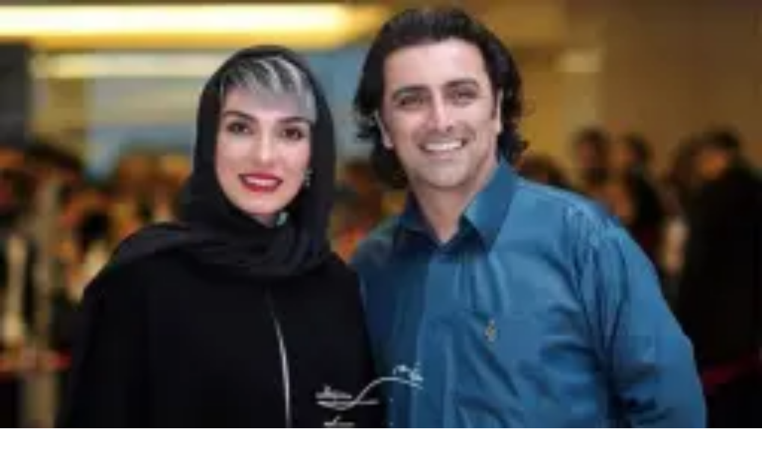

--- FILE ---
content_type: text/html; charset=utf-8
request_url: https://7sobh.com/%D8%A8%D8%AE%D8%B4-%D8%A7%D8%AE%D8%A8%D8%A7%D8%B1-2/374575-%DA%A9%DB%8C%D9%85%DB%8C%D8%A7%DB%8C%DB%8C-%DA%A9%D8%A7%D8%B4%D9%81-%D9%81%D8%B1%D9%88%D8%AA%D9%86-%DA%AF%D9%86%D8%AC-%D9%87%D8%A7%DB%8C
body_size: 34303
content:
<!DOCTYPE html><html lang="fa" dir="rtl" class="__variable_776cb5"><head><meta charSet="utf-8"/><meta name="viewport" content="width=device-width, initial-scale=1"/><link rel="preload" as="image" imageSrcSet="/_next/image?url=%2Flogo.webp&amp;w=256&amp;q=75 1x, /_next/image?url=%2Flogo.webp&amp;w=384&amp;q=75 2x"/><link rel="preload" as="image" imageSrcSet="/_next/image?url=https%3A%2F%2Fcdn.7sobh.com%2Fthumbnail%2FNWI3MmYowHOr%2FI6H5qzlGL6TXnu10ruNV-R_D9v1BLfUzbO-n8RhDZJyWHa6KA8a-XqozLwZSQ9tv1_pfUMgiiAASYihQbEKBzbeNWtJ5_cFxF6019OLN-KuAzOG2J8X0_-lRynBXh-IC%2FNWI3MmYowHOr.jpg&amp;w=640&amp;q=75 640w, /_next/image?url=https%3A%2F%2Fcdn.7sobh.com%2Fthumbnail%2FNWI3MmYowHOr%2FI6H5qzlGL6TXnu10ruNV-R_D9v1BLfUzbO-n8RhDZJyWHa6KA8a-XqozLwZSQ9tv1_pfUMgiiAASYihQbEKBzbeNWtJ5_cFxF6019OLN-KuAzOG2J8X0_-lRynBXh-IC%2FNWI3MmYowHOr.jpg&amp;w=750&amp;q=75 750w, /_next/image?url=https%3A%2F%2Fcdn.7sobh.com%2Fthumbnail%2FNWI3MmYowHOr%2FI6H5qzlGL6TXnu10ruNV-R_D9v1BLfUzbO-n8RhDZJyWHa6KA8a-XqozLwZSQ9tv1_pfUMgiiAASYihQbEKBzbeNWtJ5_cFxF6019OLN-KuAzOG2J8X0_-lRynBXh-IC%2FNWI3MmYowHOr.jpg&amp;w=828&amp;q=75 828w, /_next/image?url=https%3A%2F%2Fcdn.7sobh.com%2Fthumbnail%2FNWI3MmYowHOr%2FI6H5qzlGL6TXnu10ruNV-R_D9v1BLfUzbO-n8RhDZJyWHa6KA8a-XqozLwZSQ9tv1_pfUMgiiAASYihQbEKBzbeNWtJ5_cFxF6019OLN-KuAzOG2J8X0_-lRynBXh-IC%2FNWI3MmYowHOr.jpg&amp;w=1080&amp;q=75 1080w, /_next/image?url=https%3A%2F%2Fcdn.7sobh.com%2Fthumbnail%2FNWI3MmYowHOr%2FI6H5qzlGL6TXnu10ruNV-R_D9v1BLfUzbO-n8RhDZJyWHa6KA8a-XqozLwZSQ9tv1_pfUMgiiAASYihQbEKBzbeNWtJ5_cFxF6019OLN-KuAzOG2J8X0_-lRynBXh-IC%2FNWI3MmYowHOr.jpg&amp;w=1200&amp;q=75 1200w, /_next/image?url=https%3A%2F%2Fcdn.7sobh.com%2Fthumbnail%2FNWI3MmYowHOr%2FI6H5qzlGL6TXnu10ruNV-R_D9v1BLfUzbO-n8RhDZJyWHa6KA8a-XqozLwZSQ9tv1_pfUMgiiAASYihQbEKBzbeNWtJ5_cFxF6019OLN-KuAzOG2J8X0_-lRynBXh-IC%2FNWI3MmYowHOr.jpg&amp;w=1920&amp;q=75 1920w, /_next/image?url=https%3A%2F%2Fcdn.7sobh.com%2Fthumbnail%2FNWI3MmYowHOr%2FI6H5qzlGL6TXnu10ruNV-R_D9v1BLfUzbO-n8RhDZJyWHa6KA8a-XqozLwZSQ9tv1_pfUMgiiAASYihQbEKBzbeNWtJ5_cFxF6019OLN-KuAzOG2J8X0_-lRynBXh-IC%2FNWI3MmYowHOr.jpg&amp;w=2048&amp;q=75 2048w, /_next/image?url=https%3A%2F%2Fcdn.7sobh.com%2Fthumbnail%2FNWI3MmYowHOr%2FI6H5qzlGL6TXnu10ruNV-R_D9v1BLfUzbO-n8RhDZJyWHa6KA8a-XqozLwZSQ9tv1_pfUMgiiAASYihQbEKBzbeNWtJ5_cFxF6019OLN-KuAzOG2J8X0_-lRynBXh-IC%2FNWI3MmYowHOr.jpg&amp;w=3840&amp;q=75 3840w" imageSizes="(max-width: 768px) 100vw, 960px"/><link rel="stylesheet" href="/_next/static/css/f348f8d9f7ba84d4.css" data-precedence="next"/><link rel="preload" as="script" fetchPriority="low" href="/_next/static/chunks/webpack-b0089139ef51e91e.js"/><script src="/_next/static/chunks/ac2a5141-531f433e6e7a03bb.js" async=""></script><script src="/_next/static/chunks/7318-76a01924c7c9e5b9.js" async=""></script><script src="/_next/static/chunks/main-app-0a1e7d31c1d3cb40.js" async=""></script><script src="/_next/static/chunks/8453-80cd1023a75e1f55.js" async=""></script><script src="/_next/static/chunks/7638-70b287c0b5593e85.js" async=""></script><script src="/_next/static/chunks/5111-4f7066bd92073997.js" async=""></script><script src="/_next/static/chunks/app/layout-d789ae0d4965f12a.js" async=""></script><script src="/_next/static/chunks/7801-1d2c572c4744c145.js" async=""></script><script src="/_next/static/chunks/app/not-found-9fe57fe28bd88981.js" async=""></script><script src="/_next/static/chunks/8790-a2464a9d76254fc1.js" async=""></script><script src="/_next/static/chunks/6646-59bf962586f824e8.js" async=""></script><script src="/_next/static/chunks/app/(site)/(main)/%5Bcategory%5D/%5Bslug%5D/page-8efe78cd1e8453a0.js" async=""></script><script src="/_next/static/chunks/app/(site)/layout-cc7acbb787e641dc.js" async=""></script><script src="/_next/static/chunks/1224-4b3876bb4994757a.js" async=""></script><script src="/_next/static/chunks/3917-080f5c797430c125.js" async=""></script><script src="/_next/static/chunks/9590-91999de777437841.js" async=""></script><script src="/_next/static/chunks/1727-1d9b3eb08378b224.js" async=""></script><script src="/_next/static/chunks/3880-b7392c0ab14eebc5.js" async=""></script><script src="/_next/static/chunks/3215-4b58df3e2b358c68.js" async=""></script><script src="/_next/static/chunks/app/(site)/(main)/layout-a2360390e3483525.js" async=""></script><script src="/_next/static/chunks/app/(site)/(main)/%5Bcategory%5D/%5Bslug%5D/layout-5ae0b0117d8f6cdd.js" async=""></script><link rel="preload" href="https://player.tavoos.net/jwplayer.js?v=5.0" as="script"/><link rel="preload" href="https://sub.pushq.ir/pushqv3.js?v=3" as="script"/><link rel="preload" href="https://s1.mediaad.org/serve/7sobh.com/loader.js" as="script"/><link rel="preload" href="https://adexofiles.ir/script/panel.adexo.ir_banner.js?sid=479" as="script"/><link rel="preload" href="https://www.googletagmanager.com/gtag/js?id=G-Y38G5JF5PQ" as="script"/><meta name="robots" content="max-image-preview:large"/><meta name="next-size-adjust" content=""/><title>کیمیایی؛ کاشف فروتن ‌گنج‌های سینمای ایران | روزنامه هفت صبح</title><meta name="description" content="کیمیایی؛ کاشف فروتن ‌گنج‌های سینمای ایران"/><meta name="robots" content="index, follow"/><meta name="googlebot" content="index, follow"/><meta name="category" content="اخبار"/><link rel="canonical" href="https://7sobh.com/%D8%A8%D8%AE%D8%B4-%DA%A9%D8%A7%D8%B1%D8%A8%D8%B1%D8%A7%D9%86-%D9%88%DB%8C%DA%98%D9%87-%D9%81%D8%B1%D9%87%D9%86%DA%AF%DB%8C-13/374575-%DA%A9%DB%8C%D9%85%DB%8C%D8%A7%DB%8C%DB%8C-%DA%A9%D8%A7%D8%B4%D9%81-%D9%81%D8%B1%D9%88%D8%AA%D9%86-%DA%AF%D9%86%D8%AC-%D9%87%D8%A7%DB%8C"/><meta property="og:title" content="کیمیایی؛ کاشف فروتن ‌گنج‌های سینمای ایران"/><meta property="og:description" content="کیمیایی؛ کاشف فروتن ‌گنج‌های سینمای ایران"/><meta property="og:url" content="https://7sobh.com/%D8%A8%D8%AE%D8%B4-%DA%A9%D8%A7%D8%B1%D8%A8%D8%B1%D8%A7%D9%86-%D9%88%DB%8C%DA%98%D9%87-%D9%81%D8%B1%D9%87%D9%86%DA%AF%DB%8C-13/374575-%DA%A9%DB%8C%D9%85%DB%8C%D8%A7%DB%8C%DB%8C-%DA%A9%D8%A7%D8%B4%D9%81-%D9%81%D8%B1%D9%88%D8%AA%D9%86-%DA%AF%D9%86%D8%AC-%D9%87%D8%A7%DB%8C"/><meta property="og:site_name" content="روزنامه هفت صبح"/><meta property="og:locale" content="fa_IR"/><meta property="og:image" content="https://cdn.7sobh.com/thumbnail/NWI3MmYowHOr/I6H5qzlGL6TXnu10ruNV-R_D9v1BLfUzbO-n8RhDZJyWHa6KA8a-XqozLwZSQ9tv1_pfUMgiiAASYihQbEKBzbeNWtJ5_cFxF6019OLN-KuAzOG2J8X0_-lRynBXh-IC/NWI3MmYowHOr.jpg"/><meta property="og:image:width" content="1200"/><meta property="og:image:height" content="630"/><meta property="og:image:alt" content="کیمیایی؛ کاشف فروتن ‌گنج‌های سینمای ایران"/><meta property="og:type" content="article"/><meta property="article:published_time" content="2026-01-08T18:07:52+03:30"/><meta name="twitter:card" content="summary_large_image"/><meta name="twitter:title" content="کیمیایی؛ کاشف فروتن ‌گنج‌های سینمای ایران"/><meta name="twitter:description" content="کیمیایی؛ کاشف فروتن ‌گنج‌های سینمای ایران"/><meta name="twitter:image" content="https://cdn.7sobh.com/thumbnail/NWI3MmYowHOr/I6H5qzlGL6TXnu10ruNV-R_D9v1BLfUzbO-n8RhDZJyWHa6KA8a-XqozLwZSQ9tv1_pfUMgiiAASYihQbEKBzbeNWtJ5_cFxF6019OLN-KuAzOG2J8X0_-lRynBXh-IC/NWI3MmYowHOr.jpg"/><link rel="shortcut icon" href="/favicon.ico"/><link rel="icon" href="/favicon.ico"/><link rel="apple-touch-icon" href="/favicon.ico"/><script>(self.__next_s=self.__next_s||[]).push(["https://player.tavoos.net/jwplayer.js?v=5.0",{"id":"tavoos_player_script"}])</script><script src="/_next/static/chunks/polyfills-42372ed130431b0a.js" noModule=""></script></head><body class="min-h-screen bg-white text-zinc-900 antialiased"><div hidden=""><!--$--><!--/$--></div><section aria-label="Notifications alt+T" tabindex="-1" aria-live="polite" aria-relevant="additions text" aria-atomic="false"></section><div class="sticky top-0 z-50 md:hidden bg-white" data-ad-place-fa="استیکی بالا"><div id="adx-1532" data-wid="82a68a25-ce52-4f06-a46a-292550828c98"></div></div><div class=" min-h-screen"><header dir="rtl" class="sticky md:top-0 top-12 z-50 w-full bg-[#065D91] text-white"><div class="mx-auto grid max-w-7xl grid-cols-[auto_1fr_auto] items-center gap-3 md:py-0 py-[5px] "><a class="flex items-center gap-2 overflow-visible w-[180px] " target="_blank" rel="noopener noreferrer" href="/"><img alt="لوگو" width="180" height="60" decoding="async" data-nimg="1" class=" absolute md:top-1.5 top-2" style="color:transparent" srcSet="/_next/image?url=%2Flogo.webp&amp;w=256&amp;q=75 1x, /_next/image?url=%2Flogo.webp&amp;w=384&amp;q=75 2x" src="/_next/image?url=%2Flogo.webp&amp;w=384&amp;q=75"/></a><nav class="hidden md:block"><ul class="flex flex-wrap items-center justify-center gap-x-1 gap-y-2 py-1"><li><a class="rounded-md px-3 py-2 text-sm font-medium text-white hover:bg-white/10" href="/">صفحه نخست</a></li><li><a class="rounded-md px-3 py-2 text-sm font-medium text-white hover:bg-white/10" href="/بخش-اجتماعی-35">اجتماعی</a></li><li><a class="rounded-md px-3 py-2 text-sm font-medium text-white hover:bg-white/10" href="/بخش-حوادث-6">حوادث</a></li><li><a class="rounded-md px-3 py-2 text-sm font-medium text-white hover:bg-white/10" href="https://7sobhvarzeshi.com">ورزشی</a></li><li><a class="rounded-md px-3 py-2 text-sm font-medium text-white hover:bg-white/10" href="/بخش-سیاسی-12">سیاسی</a></li><li><a class="rounded-md px-3 py-2 text-sm font-medium text-white hover:bg-white/10" href="/بخش-فرهنگی-15">فرهنگی</a></li><li><a class="rounded-md px-3 py-2 text-sm font-medium text-white hover:bg-white/10" href="/بخش-اقتصادی-31">اقتصادی</a></li><li><a class="rounded-md px-3 py-2 text-sm font-medium text-white hover:bg-white/10" href="/بخش-پادکست-22">پادکست</a></li><li><a class="rounded-md px-3 py-2 text-sm font-medium text-white hover:bg-white/10" href="/بخش-روایت-ویدیویی-8">روایت ویدیویی</a></li><li><a class="rounded-md px-3 py-2 text-sm font-medium text-white hover:bg-white/10" href="/بخش-خودرو-64">خودرو</a></li><li><a class="rounded-md px-3 py-2 text-sm font-medium text-white hover:bg-white/10" href="/بخش-بازی-70">بازی</a></li><li><a class="rounded-md px-3 py-2 text-sm font-medium text-white hover:bg-white/10" href="https://7sobhcrypto.com/">کریپتو</a></li><li><div class="relative transition-all duration-150 ease-out"><button class="flex items-center gap-1 rounded-md px-3 py-2 text-sm font-medium text-white hover:bg-white/10" aria-haspopup="true" aria-expanded="false">سایر<svg xmlns="http://www.w3.org/2000/svg" width="24" height="24" viewBox="0 0 24 24" fill="none" stroke="currentColor" stroke-width="2" stroke-linecap="round" stroke-linejoin="round" class="lucide lucide-chevron-down h-4 w-4 text-[#F58A1E]" aria-hidden="true"><path d="m6 9 6 6 6-6"></path></svg></button></div></li></ul></nav><div class="flex items-center gap-2 justify-end"><div class="md:hidden"><button data-slot="sheet-trigger" class="inline-flex items-center justify-center gap-2 whitespace-nowrap rounded-md text-sm font-medium transition-all disabled:pointer-events-none disabled:opacity-50 [&amp;_svg]:pointer-events-none [&amp;_svg:not([class*=&#x27;size-&#x27;])]:size-4 shrink-0 [&amp;_svg]:shrink-0 outline-none focus-visible:border-ring focus-visible:ring-ring/50 focus-visible:ring-[3px] aria-invalid:ring-destructive/20 dark:aria-invalid:ring-destructive/40 aria-invalid:border-destructive hover:text-accent-foreground dark:hover:bg-accent/50 size-9 text-white hover:bg-white/10" aria-label="باز کردن منو" type="button" aria-haspopup="dialog" aria-expanded="false" aria-controls="radix-_R_7cnl5slb_" data-state="closed"><svg xmlns="http://www.w3.org/2000/svg" width="24" height="24" viewBox="0 0 24 24" fill="none" stroke="currentColor" stroke-width="2" stroke-linecap="round" stroke-linejoin="round" class="lucide lucide-menu h-6 w-6" aria-hidden="true"><path d="M4 5h16"></path><path d="M4 12h16"></path><path d="M4 19h16"></path></svg></button></div><div class=" "><button data-slot="popover-trigger" class="inline-flex items-center justify-center gap-2 whitespace-nowrap rounded-md text-sm font-medium transition-all disabled:pointer-events-none disabled:opacity-50 [&amp;_svg]:pointer-events-none [&amp;_svg:not([class*=&#x27;size-&#x27;])]:size-4 shrink-0 [&amp;_svg]:shrink-0 outline-none focus-visible:border-ring focus-visible:ring-ring/50 focus-visible:ring-[3px] aria-invalid:ring-destructive/20 dark:aria-invalid:ring-destructive/40 aria-invalid:border-destructive hover:text-accent-foreground dark:hover:bg-accent/50 size-9 text-white hover:bg-white/10" aria-label="جستجو" type="button" aria-haspopup="dialog" aria-expanded="false" aria-controls="radix-_R_bcnl5slb_" data-state="closed"><svg xmlns="http://www.w3.org/2000/svg" width="24" height="24" viewBox="0 0 24 24" fill="none" stroke="currentColor" stroke-width="2" stroke-linecap="round" stroke-linejoin="round" class="lucide lucide-search h-5 w-5" aria-hidden="true"><path d="m21 21-4.34-4.34"></path><circle cx="11" cy="11" r="8"></circle></svg></button></div></div></div></header><div class="w-full relative overflow-hidden p-3 m-0 z-0 h-[80px]  "><div class="my-3" data-ad-place-fa="ابتدای مطلب"><div id="adx-1535" data-wid="88adc7cd-f823-4d4b-8a60-77136a7fdd72"></div><div id="adx-1534" data-wid="a10ea6b6-e5e7-44f6-bc91-d6c81b8ff5a6"></div></div></div><main class="mx-auto  min-h-screen overflow-hidden"><main class="mx-auto  min-h-screen overflow-hidden"><main><main dir="rtl" class="mx-auto px-3 py-6 max-w-[1280px]"><script type="application/ld+json">{"@context":"https://schema.org","@type":"NewsArticle","mainEntityOfPage":{"@type":"WebPage","@id":"https://7sobh.com/%D8%A8%D8%AE%D8%B4-%DA%A9%D8%A7%D8%B1%D8%A8%D8%B1%D8%A7%D9%86-%D9%88%DB%8C%DA%98%D9%87-%D9%81%D8%B1%D9%87%D9%86%DA%AF%DB%8C-13/374575-%DA%A9%DB%8C%D9%85%DB%8C%D8%A7%DB%8C%DB%8C-%DA%A9%D8%A7%D8%B4%D9%81-%D9%81%D8%B1%D9%88%D8%AA%D9%86-%DA%AF%D9%86%D8%AC-%D9%87%D8%A7%DB%8C"},"headline":"کیمیایی؛ کاشف فروتن ‌گنج‌های سینمای ایران","description":"کیمیایی؛ کاشف فروتن ‌گنج‌های سینمای ایران","image":[{"@type":"ImageObject","url":"https://cdn.7sobh.com/thumbnail/NWI3MmYowHOr/I6H5qzlGL6TXnu10ruNV-R_D9v1BLfUzbO-n8RhDZJyWHa6KA8a-XqozLwZSQ9tv1_pfUMgiiAASYihQbEKBzbeNWtJ5_cFxF6019OLN-KuAzOG2J8X0_-lRynBXh-IC/NWI3MmYowHOr.jpg","width":1200,"height":675}],"datePublished":"2026-01-08T18:07:52+03:30","dateModified":"2025-11-28T17:36:24+03:30","author":{"@type":"Person","name":"روزنامه هفت صبح"},"publisher":{"@type":"Organization","name":"روزنامه هفت صبح","logo":{"@type":"ImageObject","url":"https://7sobh.com/logo.png"}},"articleSection":"اخبار","inLanguage":"fa-IR"}</script><div class="md:flex gap-6"><article class="w-full" itemScope="" itemType="https://schema.org/NewsArticle"><div dir="rtl" class="hidden md:block w-full rounded-sm bg-[#ECECEC] border border-[#D4D8DC] px-3 py-2 "><div class="flex justify-between items-center gap-2"><nav class="justify-self-end text-[13px] text-zinc-700 flex items-center gap-1 font-medium"><span class="flex items-center gap-1"><a href="/" class="hover:underline text-[#065D91]">صفحه اصلی</a><span class="mx-1 text-zinc-400">•</span></span><span class="flex items-center gap-1"><a href="/%D8%A8%D8%AE%D8%B4-%D8%A7%D8%AE%D8%A8%D8%A7%D8%B1-2" class="hover:underline text-[#065D91]">اخبار</a></span></nav><div class="justify-self-center flex items-center gap-2"><button class="w-8 h-8 rounded-full grid place-content-center border border-[#B4C7D6] text-[#065D91] bg-white hover:bg-[#F6FAFD] transition" aria-label="چاپ" type="button"><svg width="18" height="18" viewBox="0 0 24 24" fill="none"><path d="M7 7V3h10v4" stroke="currentColor" stroke-width="2"></path><path d="M7 17v4h10v-4" stroke="currentColor" stroke-width="2"></path><rect x="3" y="9" width="18" height="8" rx="2" stroke="currentColor" stroke-width="2"></rect></svg></button><a href="https://t.me/share/url?url=https%3A%2F%2F7sobh.com%2F%25D8%25A8%25D8%25AE%25D8%25B4-%25DA%25A9%25D8%25A7%25D8%25B1%25D8%25A8%25D8%25B1%25D8%25A7%25D9%2586-%25D9%2588%25DB%258C%25DA%2598%25D9%2587-%25D9%2581%25D8%25B1%25D9%2587%25D9%2586%25DA%25AF%25DB%258C-13%2F374575-%25DA%25A9%25DB%258C%25D9%2585%25DB%258C%25D8%25A7%25DB%258C%25DB%258C-%25DA%25A9%25D8%25A7%25D8%25B4%25D9%2581-%25D9%2581%25D8%25B1%25D9%2588%25D8%25AA%25D9%2586-%25DA%25AF%25D9%2586%25D8%25AC-%25D9%2587%25D8%25A7%25DB%258C&amp;text=" target="_blank" rel="noopener nofollow" class="w-8 h-8 rounded-full grid place-content-center border border-[#B4C7D6] text-[#065D91] bg-white hover:bg-[#F6FAFD] transition" aria-label="تلگرام"><svg width="18" height="18" viewBox="0 0 24 24" fill="none"><path d="M22 2 11 13" stroke="currentColor" stroke-width="2"></path><path d="M22 2 15 22l-4-9-9-4 20-7Z" stroke="currentColor" stroke-width="2" fill="none"></path></svg></a><a href="https://twitter.com/intent/tweet?url=https%3A%2F%2F7sobh.com%2F%25D8%25A8%25D8%25AE%25D8%25B4-%25DA%25A9%25D8%25A7%25D8%25B1%25D8%25A8%25D8%25B1%25D8%25A7%25D9%2586-%25D9%2588%25DB%258C%25DA%2598%25D9%2587-%25D9%2581%25D8%25B1%25D9%2587%25D9%2586%25DA%25AF%25DB%258C-13%2F374575-%25DA%25A9%25DB%258C%25D9%2585%25DB%258C%25D8%25A7%25DB%258C%25DB%258C-%25DA%25A9%25D8%25A7%25D8%25B4%25D9%2581-%25D9%2581%25D8%25B1%25D9%2588%25D8%25AA%25D9%2586-%25DA%25AF%25D9%2586%25D8%25AC-%25D9%2587%25D8%25A7%25DB%258C&amp;text=" target="_blank" rel="noopener nofollow" class="w-8 h-8 rounded-full grid place-content-center border border-[#B4C7D6] text-[#065D91] bg-white hover:bg-[#F6FAFD] transition" aria-label="X"><svg width="18" height="18" viewBox="0 0 24 24" fill="none"><path d="M4 4l16 16M20 4 4 20" stroke="currentColor" stroke-width="2"></path></svg></a><button class="w-8 h-8 rounded-full grid place-content-center border border-[#B4C7D6] text-[#065D91] bg-white hover:bg-[#F6FAFD] transition" aria-label="کپی لینک" title="کپی لینک" type="button"><svg width="18" height="18" viewBox="0 0 24 24" fill="none"><path d="M10 13a5 5 0 0 0 7 0l2-2a5 5 0 0 0-7-7l-1 1" stroke="currentColor" stroke-width="2"></path><path d="M14 11a5 5 0 0 0-7 0l-2 2a5 5 0 0 0 7 7l1-1" stroke="currentColor" stroke-width="2"></path></svg></button></div><div class="justify-self-start text-[13px] text-zinc-700 flex items-center gap-2 flex-wrap"><span class="whitespace-nowrap">کدخبر: <b class="tracking-tight">۳۷۴۵۷۵</b></span><span class="whitespace-nowrap">تاریخ خبر: <!-- -->۱۸ دی ۱۴۰۴<!-- --> - <!-- -->۱۸:۰۷</span></div></div></div><h1 class="text-2xl font-extrabold leading-9 mt-3 mb-4" itemProp="headline">کیمیایی؛ کاشف فروتن ‌گنج‌های سینمای ایران</h1><section class="order-1 lg:order-2" itemProp="articleBody"><div class="relative mx-auto my-10 w-full md:w-[80%] aspect-[1200/630] overflow-hidden"><img alt="کیمیایی؛ کاشف فروتن ‌گنج‌های سینمای ایران" decoding="async" data-nimg="fill" class="object-cover" style="position:absolute;height:100%;width:100%;left:0;top:0;right:0;bottom:0;color:transparent" sizes="(max-width: 768px) 100vw, 960px" srcSet="/_next/image?url=https%3A%2F%2Fcdn.7sobh.com%2Fthumbnail%2FNWI3MmYowHOr%2FI6H5qzlGL6TXnu10ruNV-R_D9v1BLfUzbO-n8RhDZJyWHa6KA8a-XqozLwZSQ9tv1_pfUMgiiAASYihQbEKBzbeNWtJ5_cFxF6019OLN-KuAzOG2J8X0_-lRynBXh-IC%2FNWI3MmYowHOr.jpg&amp;w=640&amp;q=75 640w, /_next/image?url=https%3A%2F%2Fcdn.7sobh.com%2Fthumbnail%2FNWI3MmYowHOr%2FI6H5qzlGL6TXnu10ruNV-R_D9v1BLfUzbO-n8RhDZJyWHa6KA8a-XqozLwZSQ9tv1_pfUMgiiAASYihQbEKBzbeNWtJ5_cFxF6019OLN-KuAzOG2J8X0_-lRynBXh-IC%2FNWI3MmYowHOr.jpg&amp;w=750&amp;q=75 750w, /_next/image?url=https%3A%2F%2Fcdn.7sobh.com%2Fthumbnail%2FNWI3MmYowHOr%2FI6H5qzlGL6TXnu10ruNV-R_D9v1BLfUzbO-n8RhDZJyWHa6KA8a-XqozLwZSQ9tv1_pfUMgiiAASYihQbEKBzbeNWtJ5_cFxF6019OLN-KuAzOG2J8X0_-lRynBXh-IC%2FNWI3MmYowHOr.jpg&amp;w=828&amp;q=75 828w, /_next/image?url=https%3A%2F%2Fcdn.7sobh.com%2Fthumbnail%2FNWI3MmYowHOr%2FI6H5qzlGL6TXnu10ruNV-R_D9v1BLfUzbO-n8RhDZJyWHa6KA8a-XqozLwZSQ9tv1_pfUMgiiAASYihQbEKBzbeNWtJ5_cFxF6019OLN-KuAzOG2J8X0_-lRynBXh-IC%2FNWI3MmYowHOr.jpg&amp;w=1080&amp;q=75 1080w, /_next/image?url=https%3A%2F%2Fcdn.7sobh.com%2Fthumbnail%2FNWI3MmYowHOr%2FI6H5qzlGL6TXnu10ruNV-R_D9v1BLfUzbO-n8RhDZJyWHa6KA8a-XqozLwZSQ9tv1_pfUMgiiAASYihQbEKBzbeNWtJ5_cFxF6019OLN-KuAzOG2J8X0_-lRynBXh-IC%2FNWI3MmYowHOr.jpg&amp;w=1200&amp;q=75 1200w, /_next/image?url=https%3A%2F%2Fcdn.7sobh.com%2Fthumbnail%2FNWI3MmYowHOr%2FI6H5qzlGL6TXnu10ruNV-R_D9v1BLfUzbO-n8RhDZJyWHa6KA8a-XqozLwZSQ9tv1_pfUMgiiAASYihQbEKBzbeNWtJ5_cFxF6019OLN-KuAzOG2J8X0_-lRynBXh-IC%2FNWI3MmYowHOr.jpg&amp;w=1920&amp;q=75 1920w, /_next/image?url=https%3A%2F%2Fcdn.7sobh.com%2Fthumbnail%2FNWI3MmYowHOr%2FI6H5qzlGL6TXnu10ruNV-R_D9v1BLfUzbO-n8RhDZJyWHa6KA8a-XqozLwZSQ9tv1_pfUMgiiAASYihQbEKBzbeNWtJ5_cFxF6019OLN-KuAzOG2J8X0_-lRynBXh-IC%2FNWI3MmYowHOr.jpg&amp;w=2048&amp;q=75 2048w, /_next/image?url=https%3A%2F%2Fcdn.7sobh.com%2Fthumbnail%2FNWI3MmYowHOr%2FI6H5qzlGL6TXnu10ruNV-R_D9v1BLfUzbO-n8RhDZJyWHa6KA8a-XqozLwZSQ9tv1_pfUMgiiAASYihQbEKBzbeNWtJ5_cFxF6019OLN-KuAzOG2J8X0_-lRynBXh-IC%2FNWI3MmYowHOr.jpg&amp;w=3840&amp;q=75 3840w" src="/_next/image?url=https%3A%2F%2Fcdn.7sobh.com%2Fthumbnail%2FNWI3MmYowHOr%2FI6H5qzlGL6TXnu10ruNV-R_D9v1BLfUzbO-n8RhDZJyWHa6KA8a-XqozLwZSQ9tv1_pfUMgiiAASYihQbEKBzbeNWtJ5_cFxF6019OLN-KuAzOG2J8X0_-lRynBXh-IC%2FNWI3MmYowHOr.jpg&amp;w=3840&amp;q=75"/></div><div data-ad-place-fa="زیر عکس اصلی خبر"><div id="adx-1562" data-wid="b76e53b3-ca6f-4699-9f15-6e0fac5e22df"></div></div><div class="article-body"><div style="display:contents"><div id="echo_detail">
<div id="CK_editor">
<p>
  روزنامه هفت صبح | مسعود کیمیایی در سال‌های ۶۶ تا ۷۱ چند فیلم بسیار خوب ساخت؛ یعنی سرب، دندان مار و ردپای گرگ. البته در این میان فیلم گروهبان را هم ساخت. این فیلم‌های درخشان از استقبال انتقادی شایسته خود برخوردار نشدند و به لحاظ تجاری هم موفق نبودند. در همه این فیلم‌ها قهرمان‌ها مردانی میانسال بودند. ادامه مردان قهرمان کیمیایی در دهه ۵۰ که همپای کارگردان سنشان بالا رفته بود؛ هادی اسلامی و فرامرز صدیقی و فرامرز قریبیان.
</p>
<p>
  کیمیایی اما به نفس جوان‌ها احتیاج داشت. هرچه بود او در سینمای پس از انقلاب فیلم‌هایی می‌ساخت جوانانه و معترض. پس یک گردش مهم در سینمای خود را کلید زد. او ابتدا در سال ۱۳۷۳ فیلم تجارت را ساخت. یک فیلم خیابانی بدون آن آب‌وتاب‌های سینمای مرسوم. نوعی روح جوانانه در این فیلم دمیده شده بود.
</p>
<p>
  بازیگر اصلی همچنان فرامرز قریبیان بود، اما شاهد احمدلو و پولاد کیمیایی به عنوان دوتا تین‌ایجر سهم مهمی در این فیلم داشتند و سپس سال‌هایی آغاز شد که در آن کیمیایی مجموعه‌ای رنگارنگ از بازیگران جوان سینمای ایران را معرفی یا جایگاهشان را تثبیت کرد. ابتدا با ضیافت شروع کرد. فیلمی که در آن برای اولین‌بار سروکله کاراکترهای امنیتی در سینمای کیمیایی پیدا شد. داستان هفت دوست دبیرستانی که در سال انقلاب از مدرسه فارغ‌التحصیل شدند و قرار می‌گذارند هفت سال بعد در کافه ماطاووس به ملاقات هم بیایند و این‌بار درگیر یک ماجرای تازه می‌شوند.
</p>
<p>
  سهل‌گیری در مورد نوشخواری برخی از این هفت دانش‌آموز در کافه ماطاووس غافلگیرکننده بود، هرچند در نمایش سرنوشت این چهره‌ها در سال‌های پس از انقلاب نقش مهمی داشت. به‌هرحال در ضیافت که مثل تجارت از اسکلت داستانی لاغری برخوردار بود، کیمیایی یک‌دفعه قفل گنج بازیگرهای جوان را رو به سینمای ایران گشود. فریبرز عرب‌نیا نقش اصلی را داشت.
</p></div><section class="my-6 px-3 py-4 rounded-md border border-slate-200"><div data-ad-place-fa="میان مطلب 1"><div id="tavoos_video_native-8912"></div></div></section><div style="display:contents">
<p>
  بازیگری که چندسالی بود در سینما حضور داشت، اما هرگز فرصت ایفای نقش مهمی را نداشت، در ضیافت بازیگر محوری است و با اعتمادبه‌نفس و بیان قدرتمندش به خوبی از پس نقش اول یک فیلم کیمیایی برآمد و در کنار او پارسا پیروزفر و حسن جوهرچی و رامین پرچمی حضور داشتند. هر سه از چهره‌های تلویزیونی در سریال‌هایی مثل در پناه تو و در قلب من. اصلا توفیق این دو سریال عاشقانه نشانه‌ای بود از تغییر بافت جمعیتی ایران و تمایل هرچه بیشتر به داستان‌هایی از جوانان بر پرده سینما و صفحه تلویزیون.
</p>
<p>
  البته پارسا پیروزفر نقش کوچکی در فیلم پری نیز ایفا کرده بود و به اینها مهدی خیامی و بهزاد خداویسی را نیز باید اضافه کرد. عرب‌نیا ۳۲ ساله بود، جوهرچی ۲۶ساله، پیروزفر ۲۳ساله و پرچمی ۲۲ساله. این فرمول بلافاصله جواب داد. ضیافت فروش خوبی داشت و کیمیایی را به سینماگری در سطح اول سینمای ایران بدل کرد. سال بعد بلافاصله فیلم سلطان را ساخت. با فریبرز عرب‌نیا و یک کشف تازه؛ یعنی هدیه تهرانی…
</p>
<p>
  دختر بازیگر ۲۴ ساله ساکن خیابان میرزای‌شیرازی که یک‌دفعه از وسط تلاش‌هایش برای تبدیل شدن به یک دکوراتور داخلی تجربی و خیزهای ناکامش برای بازی در روز واقعه و بودن یا نبودن وارد فیلمی از کیمیایی شد (در روز واقعه و بودن یا نبودن نقش‌ها به لادن مستوفی و عسل بدیعی رسیدند). به‌این‌ترتیب کیمیایی طی دو سال عرب‌نیا، پارسا پیروزفر و هدیه تهرانی را به سطح اول سینمای ایران تحویل داد.
</p>
<p>
  هردو فیلم تحت‌تاثیر شایعات مربوط به مداخله تیم وزارت اطلاعات و سعید امامی قرار گرفتند. به‌خصوص در سال‌های پس از دوم خرداد و شور و هیجان افشاگرانه آن سال‌ها. هرچه بود، کیمیایی بعدها تعریف کرد که دوبار به ملاقات سعید امامی و همکارش رفته؛ یک‌بار در هتل هما و یک‌بار در هتل لاله. یکی از این ملاقات‌ها همراه با بهرام بیضایی بوده است. گرایشات رادیکال ضیافت و سلطان و شایعات در مورد بعضی عکس‌ها و تصویرها از پشت صحنه این فیلم بار دیگر این داستان را داغ کرد، به‌خصوص پس از قتل‌های زنجیره‌ای.
</p></div><section class="my-6 px-3 py-4 rounded-md border border-slate-200"><div data-ad-place-fa="میان مطلب 2"><div id="adx-1537" data-wid="4f1747ae-63a3-46b8-a8c3-4bafa1c1ff70"></div><div id="adx-1536" data-wid="88ccd897-701c-47f5-932b-c0de6aec833b"></div></div></section><div style="display:contents">
<p>
  هرچه بود، کیمیایی ناگهان از ادامه همکاری با عرب‌نیا و هدیه تهرانی بازماند. تهرانی به دلایل خاص خود در اختلاف دیدگاه میان کیمیایی و دستیارش، سامان مقدم به شکلی عیان و در یک اکران فیلم سلطان در حمایت از سامان مقدم حرف زد و پرونده همکاری‌اش با کیمیایی را بالکل بست. یادمان باشد که تهرانی تنها دو سال بعد به‌خاطر بازی در فیلم قرمز سیمرغ بلورین برد. کیمیایی اما به حرکت جوان‌پسندانه خود ادامه داد.
</p>
<p>
  این‌بار کشف او زوج محمدرضا فروتن و مرجان شیرمحمدی بودند. فروتن ۳۳ساله و شیرمحمدی بازیگر ۲۵ساله. او از گروه قبلی پارسا پیروزفر و البته رامبد شکرابی را هم اضافه کرد تا جمع جوانان یاغی و ضد ثروت خود را کامل کند. فروتن به‌رغم چند نقش کم‌اهمیت سینمایی با سریال پلیسی سرنخ به کارگردانی کیومرث پوراحمد چهره شده بود و کیمیایی بلافاصله او را به جوان اول سینمای خود بدل کرد. فروتن در سال ۱۳۷۷ به‌خاطر بازی در فیلم قرمز رودرروی هدیه تهرانی سیمرغ بازیگر مرد را دریافت کرد.
</p>
<p>
  طی دو سال بعد کیمیایی دو فیلم دیگر ساخت که در هردوی آنها فروتن نقش‌های محوری را برعهده دارد. در هر دو فیلم کیمیایی یک بازیگر دختر جدید رو کرد. میترا حجار، دختر جوان ۲۲ساله تهرانی که با نفوذ یک منتقد سینمایی به جمع بازیگران پیوسته بود و نقشی بسیار کوچک در فیلم غریبانه ایفا کرده بود. کیمیایی اما حجار را به نقش اول فیلم فریاد بدل ساخت. نقش سخت یک زن محلی خوزستانی.
</p>
<p>
  داستان هدیه تهرانی برای میترا حجار هم تکرار شد و او سال بعد برای فیلم متولد ماه مهر سیمرغ بلورین بازیگر زن را دریافت کرد. تا همین‌جا به اسم‌هایی که در سینمای کیمیایی به ستاره تبدیل شدند نگاه کنید: فریبرز عرب‌نیا، هدیه تهرانی، محمدرضا فروتن، پارسا پیروزفر، مرجان شیرمحمدی، میترا حجار و در سطحی دیگر حسن جوهرچی، رامین پرچمی، بهزاد خداویسی، مهدی خیامی و شهرزاد عبدالمجید.
</p></div><section class="my-6 px-3 py-4 rounded-md border border-slate-200"><div data-ad-place-fa="میان مطلب 3"><div id="mediaad-45vwa"></div></div></section><div style="display:contents">
<p>
  در فیلم اعتراض به‌جز فروتن و میترا حجار، مسعود کیمیایی با چشمان تیزبین خود یک خواننده پاپ و یک بازیگر تلویزیونی را هم مشهور می‌کند. مانی رهنما که ترانه مشکوکم را با آهنگی از بابک بیات برای این فیلم می‌خواند، خود را به چهره‌ای مشهور در موسیقی پاپ بدل می‌کند (سال‌ها قبل از اینکه به حد یک چهره اینستاگرامی تنزل کند) و همینطور شیلا خداداد، بازیگر ۱۹ساله‌ای که در این فیلم فرصت بازی پیدا می‌کند. سه سال قبل از اینکه با سریال مسافری از هند به چهره‌ای محبوب بدل شود.
</p>
<p>
  شیلا خداداد طی سه سال گذشته برند خودش را بازیابی کرده و از حد تصاویر گعده‌های بازیگرانی مثل سحر قریشی و فریبا نادری و لیلا اوتادی گذر کرده و با سریال هیولا دوباره در سطح اول قرار گرفته. البته اگر وقتش را صرف دعواهای موسوم در فضای مجازی با دیگر بازیگران اینستاگرامی هدر ندهد. در همین فیلم چشم سینمادوستان برای اولین‌بار به جمال حسام نواب‌صفوی هم روشن می‌شود. این سیر کشف بازیگران در فیلم سربازان جمعه نیز ادامه یافت.
</p>
<p>
  فروتن، رادان، بازغی و پولاد کیمیایی نقش‌های اصلی را بازی می‌کنند، اما کشف تازه کیمیایی در این فیلم اندیشه فولادوند است. بازیگر و شاعر ۲۱ ساله که در این فیلم فرصت نمایش هنرهای خود را پیدا کرده بود… می‌بینید یک کارگردان تیزبین که می‌تواند استعداد مناسب و چهره‌های جذاب را تشخیص دهد، چه تعداد بازیگر درجه‌اول را به سینمای ایران تحویل داده است؟ کیمیایی در این حوزه بی‌رقیب است.
</p>
</div>


<div class="end_of_news">
              آخرین تحولات<a href="https://7sobh.com/بخش-%DA%A9%D8%A7%D8%B1%D8%A8%D8%B1%D8%A7%D9%86-%D9%88%DB%8C%DA%98%D9%87-%D9%81%D8%B1%D9%87%D9%86%DA%AF%DB%8C-13" rel="nofollow noopener" target="_blank">کاربران ویژه - فرهنگی</a>را اینجا بخوانید.            </div>

<div class="zxc" id="inline_0st">

<div class="type-script" style="overflow:hidden">
<div id="adx-1546"></div>
</div>
</div>
<div class="zxc" id="inline_1st">

<div class="type-script" style="overflow:hidden">
<div id="tavoos_video_native-8912"></div>
</div>
</div>
<div class="zxc" id="inline_2st">

<div class="type-script" style="overflow:hidden">
<div id="mediaad-45vwa"></div>
</div>
</div>
<div class="zxc" id="inline_3st">

<div class="type-script" style="overflow:hidden">
<div id="mediaad-45vwa"></div>
</div>
</div>
<div class="zxc" id="inline_4st">

<div class="type-script" style="overflow:hidden">
<div id="mediaad-nwylG"></div>
</div>
</div>
<div class="zxc" id="inline_5st">

</div>
<div class="extra_files">

</div>
</div></div></div></section><section class="my-6"><h2 class="mb-3 text-lg font-bold">مهم ترین اخبار</h2><div class="bg-[#EEEDEE] px-4 py-3"><ul class="space-y-1 text-sm leading-7"><li class="flex items-start gap-2"><span aria-hidden="true" class="mt-2 block h-1.5 w-1.5 rounded-full bg-blue-700"></span><a target="_blank" rel="noopener noreferrer" class="hover:underline" href="/web/%D8%AA%DB%8C%D9%BE-%D9%87%D9%86%D8%B1%D9%85%D9%86%D8%AF%D8%A7%D9%86-%D8%A7%D8%B3%D8%AA%D8%A7%DB%8C%D9%84-%D8%B3%D8%B1%D8%AA%D8%A7%D8%B3%D8%B1-%D9%85%D8%B4%DA%A9%DB%8C-%D8%A8%D8%A7%D8%B2%DB%8C%DA%AF%D8%B1%D8%A7%D9%86-%D8%AF%D8%B1-%D8%AC%D8%B4%D9%86%D9%88%D8%A7%D8%B1%D9%87-%D9%81%D8%AC%D8%B1-%D8%A7%D9%85%D8%B3%D8%A7%D9%84-657784">تیپ هنرمندان | استایل سرتاسر مشکی بازیگران در جشنواره فجر امسال</a></li><li class="flex items-start gap-2"><span aria-hidden="true" class="mt-2 block h-1.5 w-1.5 rounded-full bg-blue-700"></span><a target="_blank" rel="noopener noreferrer" class="hover:underline" href="/%D8%A8%D8%AE%D8%B4-%D8%A7%D8%AC%D8%AA%D9%85%D8%A7%D8%B9%DB%8C-35/%D8%B7%D8%B1%D8%AD-%D8%B2%D9%88%D8%AC-%D9%88-%D9%81%D8%B1%D8%AF-%D8%A7%D8%B2-%D8%AF%D8%B1%D8%A8-%D9%85%D9%86%D8%B2%D9%84-%DB%8C%DA%A9%D8%B4%D9%86%D8%A8%D9%87-%DB%B1%DB%B2-%D8%A8%D9%87%D9%85%D9%86-%DB%B1%DB%B4%DB%B0%DB%B4-%D8%A7%D8%AC%D8%B1%D8%A7-%D9%85%DB%8C%D8%B4%D9%88%D8%AF-657770">طرح زوج و فرد از درب منزل یکشنبه ۱۲ بهمن ۱۴۰۴ اجرا می‌شود؟</a></li><li class="flex items-start gap-2"><span aria-hidden="true" class="mt-2 block h-1.5 w-1.5 rounded-full bg-blue-700"></span><a target="_blank" rel="noopener noreferrer" class="hover:underline" href="/web/%D8%B3%D9%81%D8%B1-%D8%A8%D9%87-%D8%AF%DB%8C%D8%B1%D9%88%D8%B2-%D9%85%D9%87%D9%86%D8%A7%D8%B2-%D8%A7%D9%81%D8%B4%D8%A7%D8%B1-%D8%AF%D8%B1-%DA%A9%D9%86%D8%A7%D8%B1-%D8%AC%D9%88%D9%85%D9%88%D9%86%DA%AF-656343">سفر به دیروز | مهناز افشار در کنار جومونگ</a></li><li class="flex items-start gap-2"><span aria-hidden="true" class="mt-2 block h-1.5 w-1.5 rounded-full bg-blue-700"></span><a target="_blank" rel="noopener noreferrer" class="hover:underline" href="/%D8%A8%D8%AE%D8%B4-%D8%AD%D9%88%D8%A7%D8%AF%D8%AB-6/%D8%B9%D9%84%D8%AA-%D8%A7%D9%86%D9%81%D8%AC%D8%A7%D8%B1-%D8%AF%D8%B1-%D8%A8%D9%86%D8%AF%D8%B1%D8%B9%D8%A8%D8%A7%D8%B3-%D8%A7%D8%B9%D9%84%D8%A7%D9%85-%D8%B4%D8%AF-657769">علت انفجار در بندرعباس اعلام شد</a></li><li class="flex items-start gap-2"><span aria-hidden="true" class="mt-2 block h-1.5 w-1.5 rounded-full bg-blue-700"></span><a target="_blank" rel="noopener noreferrer" class="hover:underline" href="/%D8%A8%D8%AE%D8%B4-%D8%A7%D8%AC%D8%AA%D9%85%D8%A7%D8%B9%DB%8C-35/%D9%84%DB%8C%D8%B3%D8%AA-%D8%B3%D8%A7%DB%8C%D8%AA%D9%87%D8%A7%DB%8C-%D8%B6%D8%B1%D9%88%D8%B1%DB%8C-%D8%AF%D8%B1-%D8%B2%D9%85%D8%A7%D9%86-%D8%A7%D8%AE%D8%AA%D9%84%D8%A7%D9%84-%D8%A7%DB%8C%D9%86%D8%AA%D8%B1%D9%86%D8%AA-657748">لیست سایت‌های ضروری در زمان اختلال اینترنت</a></li><li class="flex items-start gap-2"><span aria-hidden="true" class="mt-2 block h-1.5 w-1.5 rounded-full bg-blue-700"></span><a target="_blank" rel="noopener noreferrer" class="hover:underline" href="/%D8%A8%D8%AE%D8%B4-%D8%A7%D8%AC%D8%AA%D9%85%D8%A7%D8%B9%DB%8C-35/%D8%AE%D8%A8%D8%B1-%D8%AA%D8%A7%D8%B2%D9%87-%D8%AF%D8%B1%D8%A8%D8%A7%D8%B1%D9%87-%D8%A7%D8%AC%D8%A7%D8%B1%D9%87%D8%A8%D9%87%D8%A7%DB%8C-%D9%85%D8%B3%DA%A9%D9%86-%D8%AF%D8%B1-%D9%85%D8%A7%D9%87%D9%87%D8%A7%DB%8C-%D8%A2%DB%8C%D9%86%D8%AF%D9%87-657745">خبر تازه درباره اجاره‌بهای مسکن در ماه‌های آینده</a></li><li class="flex items-start gap-2"><span aria-hidden="true" class="mt-2 block h-1.5 w-1.5 rounded-full bg-blue-700"></span><a target="_blank" rel="noopener noreferrer" class="hover:underline" href="/web/%D8%AF%DA%A9%D9%88%D8%B1%D8%A7%D8%B3%DB%8C%D9%88%D9%86-%D8%B4%DB%8C%DA%A9-%D9%88-%D9%84%D8%A7%DA%A9%DA%86%D8%B1%DB%8C-%D8%AE%D8%A7%D9%86%D9%87-%D8%A7%D9%84%D9%86%D8%A7%D8%B2-%D8%B4%D8%A7%DA%A9%D8%B1%D8%AF%D9%88%D8%B3%D8%AA-657735">دکوراسیون شیک و لاکچری خانه الناز شاکردوست</a></li></ul></div></section><div class="p-2 px-4 m-2 bg-gray-200 min-w-[80px] rounded-full justify-center items-center max-w-fit flex flex-row gap-2 cursor-pointer transition-colors hover:bg-gray-300" title="کپی کردن لینک کوتاه"><span class="whitespace-nowrap">کپی لینک کوتاه</span><svg xmlns="http://www.w3.org/2000/svg" width="24" height="24" viewBox="0 0 24 24" fill="none" stroke="currentColor" stroke-width="2" stroke-linecap="round" stroke-linejoin="round" class="lucide lucide-link w-4 h-4 text-gray-800" aria-hidden="true"><path d="M10 13a5 5 0 0 0 7.54.54l3-3a5 5 0 0 0-7.07-7.07l-1.72 1.71"></path><path d="M14 11a5 5 0 0 0-7.54-.54l-3 3a5 5 0 0 0 7.07 7.07l1.71-1.71"></path></svg></div><div data-ad-place-fa="انتهای مطلب 1"><div id="adx-1543" data-wid="248b2dfb-9bbc-47bd-8a6c-1450a7ebec1f"></div><div id="adx-1542" data-wid="b3ac55f4-3f4a-4ac3-b97a-378d2c7f350e"></div></div><div class="bg-gray-100 p-4 my-4 rounded-lg"><p class="mb-3 font-medium text-xs sm:text-sm">ما را در شبکه‌های اجتماعی دنبال کنید</p><div class="flex flex-wrap gap-2"><a target="_blank" rel="noopener noreferrer" class="flex items-center gap-1 bg-white shadow-sm px-2 py-1 rounded-md hover:shadow-md transition text-xs sm:text-sm" href="https://www.aparat.com/haftsobh"><svg stroke="currentColor" fill="currentColor" stroke-width="0" role="img" viewBox="0 0 24 24" class="text-pink-600 text-sm sm:text-base" height="1em" width="1em" xmlns="http://www.w3.org/2000/svg"><path d="M12.0014 1.5938C2.7317 1.5906-1.9119 12.7965 4.641 19.3515c2.975 2.976 7.4496 3.8669 11.3374 2.257 3.8877-1.61 6.4228-5.4036 6.4228-9.6116 0-5.7441-4.6555-10.4012-10.3997-10.4031zM6.11 6.783c.5011-2.5982 3.8927-3.2936 5.376-1.1028 1.4834 2.1907-.4216 5.0816-3.02 4.5822-1.6118-.3098-2.6668-1.868-2.356-3.4794zm4.322 8.9882c-.5045 2.5971-3.8965 3.288-5.377 1.0959-1.4807-2.1922.427-5.0807 3.0247-4.5789 1.612.3114 2.6655 1.8714 2.3524 3.483zm1.2605-2.405c-1.1528-.2231-1.4625-1.7273-.4917-2.3877.9708-.6604 2.256.18 2.0401 1.3343-.1347.7198-.8294 1.1924-1.5484 1.0533zm6.197 3.8375c-.501 2.5981-3.8927 3.2935-5.376 1.1028-1.4834-2.1908.4217-5.0817 3.0201-4.5822 1.6117.3097 2.6667 1.8679 2.356 3.4794zm-1.9662-5.5018c-2.5981-.501-3.2935-3.8962-1.1027-5.3795 2.1907-1.4834 5.0816.4216 4.5822 3.02-.3082 1.6132-1.8668 2.6701-3.4795 2.3595zm-2.3348 11.5618l2.2646.611c1.9827.5263 4.0167-.6542 4.5433-2.6368l.639-2.4016a11.3828 11.3828 0 0 1-7.4469 4.4274zM21.232 3.5985l-2.363-.6284a11.3757 11.3757 0 0 1 4.3538 7.619l.6495-2.4578c.5194-1.9804-.6615-4.0076-2.6403-4.5328zM.6713 13.8086l-.5407 2.04c-.5263 1.9826.6542 4.0166 2.6368 4.5432l2.1066.5618a11.3792 11.3792 0 0 1-4.2027-7.145zM10.3583.702L8.1498.1261C6.166-.4024 4.1296.7785 3.603 2.763l-.5512 2.082A11.3757 11.3757 0 0 1 10.3583.702Z"></path></svg><span>آپارات</span></a></div></div><div data-ad-place-fa="انتهای مطلب 2"><div id="mediaad-W295a"></div></div><div class="flex flex-col gap-2"><span class="font-bold text-xl">اخبار مرتبط</span><div class="flex flex-col gap-2  p-3 bg-[#EEEDEE]"><div class="p-2 text-gray-500">خبر مرتبط وجود ندارد.</div></div></div><div data-ad-place-fa="انتهای مطلب 3"><div id="mediaad-v9pNV"></div></div><div class="flex flex-col gap-4"><div class="p-2 text-gray-500">بدون دیدگاه.</div></div></article><aside class="md:w-[50%] md:block w-full"><div class=" h-[300px] overflow-hidden"><div data-ad-place-fa="سایدبار 1"><div id="adx-1544" data-wid="d0b9212c-10d9-42c5-b2f9-0bad03a6ac97"></div></div></div><div class="h-[300px] overflow-hidden"><div data-ad-place-fa="سایدبار 2"><div id="adx-1545" data-wid="2b024e20-116f-427f-a277-41c3c60de771"></div></div></div><aside class="space-y-3" dir="rtl"><a target="_blank" rel="noopener noreferrer" class="block w-full" href="https://7sobhvarzeshi.com/"><div class="relative w-full aspect-[3/1]"><img alt="7صبح ورزشی" loading="lazy" decoding="async" data-nimg="fill" class="rounded-md border border-zinc-200 object-cover" style="position:absolute;height:100%;width:100%;left:0;top:0;right:0;bottom:0;color:transparent" sizes="100vw" srcSet="/_next/image?url=%2Fnews%2Fsport-banner.webp&amp;w=640&amp;q=75 640w, /_next/image?url=%2Fnews%2Fsport-banner.webp&amp;w=750&amp;q=75 750w, /_next/image?url=%2Fnews%2Fsport-banner.webp&amp;w=828&amp;q=75 828w, /_next/image?url=%2Fnews%2Fsport-banner.webp&amp;w=1080&amp;q=75 1080w, /_next/image?url=%2Fnews%2Fsport-banner.webp&amp;w=1200&amp;q=75 1200w, /_next/image?url=%2Fnews%2Fsport-banner.webp&amp;w=1920&amp;q=75 1920w, /_next/image?url=%2Fnews%2Fsport-banner.webp&amp;w=2048&amp;q=75 2048w, /_next/image?url=%2Fnews%2Fsport-banner.webp&amp;w=3840&amp;q=75 3840w" src="/_next/image?url=%2Fnews%2Fsport-banner.webp&amp;w=3840&amp;q=75"/></div></a><aside class="bg-[#EEEDEE] p-3 sm:p-4"><h2 class="font-extrabold mb-3">پربازدیدترین اخبار</h2><ol class="space-y-2"><li class="hover:opacity-90"><a class="flex items-start gap-3" target="_blank" rel="noopener noreferrer" href="/%D8%A8%D8%AE%D8%B4-%D9%81%D8%B1%D9%87%D9%86%DA%AF%DB%8C-15/646550-%DA%AF%D9%88%D8%B4%D8%AA-%D8%AA%D8%A7%D8%B2%D9%87-%D8%B4%DB%8C%D8%B7%D8%A7%D9%86%DB%8C-%D8%A8%D8%B1%D8%A7%DB%8C-%D9%85%D9%88%D8%B3%DB%8C%D9%82%DB%8C-%DA%A9%D8%B1%D9%87"><span class="w-7 h-7 rounded-full grid place-content-center bg-[#C8C8C8] text-[#065D91] font-bold text-sm flex-shrink-0">۱</span><span class="text-sm leading-6 line-clamp-2">فیلم شکارچیان شیاطین کی‌پاپ</span></a></li><li class="hover:opacity-90"><a class="flex items-start gap-3" target="_blank" rel="noopener noreferrer" href="/%D8%A8%D8%AE%D8%B4-%D9%81%D8%B1%D9%87%D9%86%DA%AF%DB%8C-15/646541-%DA%AF%D9%81%D8%AA%DA%AF%D9%88%DB%8C-%D8%AE%D9%88%D8%A7%D9%86%D8%AF%D9%86%DB%8C-%D8%B5%D8%B1%DB%8C%D8%AD-%D8%A8%DB%8C-%D9%BE%DB%8C%D8%B1%D8%A7%DB%8C%D9%87-%D8%A8%D8%A7-%D9%86%D9%81%D8%B3-%D8%A8%D8%A7%D8%B2%D8%BA%DB%8C"><span class="w-7 h-7 rounded-full grid place-content-center bg-[#C8C8C8] text-[#065D91] font-bold text-sm flex-shrink-0">۲</span><span class="text-sm leading-6 line-clamp-2">گفتگوی خواندنی، ‌صریح و بی‌پیرایه‌ با ‌نفس بازغی</span></a></li><li class="hover:opacity-90"><a class="flex items-start gap-3" target="_blank" rel="noopener noreferrer" href="/%D8%A8%D8%AE%D8%B4-%D9%81%D8%B1%D9%87%D9%86%DA%AF%DB%8C-15/646391-%DA%AF%D9%81%D8%AA-%D9%88%DA%AF%D9%88-%D8%A8%D8%A7-%D8%A2%DB%8C%D8%AF%DB%8C%D9%86-%D8%B8%D8%B1%DB%8C%D9%81-%D8%AF%D8%B1%D8%A8%D8%A7%D8%B1%D9%87-%D8%B3%DB%8C%D9%86%D9%85%D8%A7%DB%8C-%D9%BE%D8%B4%D8%AA-%D9%82%D8%A7%D8%A8"><span class="w-7 h-7 rounded-full grid place-content-center bg-[#C8C8C8] text-[#065D91] font-bold text-sm flex-shrink-0">۳</span><span class="text-sm leading-6 line-clamp-2">گفت‌وگو با آیدین ظریف درباره سینمای پشت قاب</span></a></li><li class="hover:opacity-90"><a class="flex items-start gap-3" target="_blank" rel="noopener noreferrer" href="/%D8%A8%D8%AE%D8%B4-%D9%81%D8%B1%D9%87%D9%86%DA%AF%DB%8C-15/603436-%D8%B4%D8%A7%D8%B9%D8%B1%DB%8C-%D8%AF%D8%B1-%D8%AC%D8%A7%D8%AF%D9%87-%D9%87%D8%A7%DB%8C-%D8%A8%DB%8C-%D8%A7%D9%86%D8%AA%D9%87%D8%A7"><span class="w-7 h-7 rounded-full grid place-content-center bg-[#C8C8C8] text-[#065D91] font-bold text-sm flex-shrink-0">۴</span><span class="text-sm leading-6 line-clamp-2">شاعری در جاده‌های بی‌انتها</span></a></li><li class="hover:opacity-90"><a class="flex items-start gap-3" target="_blank" rel="noopener noreferrer" href="/%D8%A8%D8%AE%D8%B4-%D9%81%D8%B1%D9%87%D9%86%DA%AF%DB%8C-15/603107-%D8%B3%DB%8C%D9%86%D9%85%D8%A7-%D8%B9%D9%84%DB%8C%D9%87-%D9%81%D8%B1%D8%A7%D9%85%D9%88%D8%B4%DB%8C-%D8%AA%DA%A9%D8%B1%D8%A7%D8%B1-%D9%81%D8%A7%D8%AC%D8%B9%D9%87"><span class="w-7 h-7 rounded-full grid place-content-center bg-[#C8C8C8] text-[#065D91] font-bold text-sm flex-shrink-0">۵</span><span class="text-sm leading-6 line-clamp-2">سینما علیه فراموشی تکرار و فاجعه</span></a></li><li class="hover:opacity-90"><a class="flex items-start gap-3" target="_blank" rel="noopener noreferrer" href="/%D8%A8%D8%AE%D8%B4-%D9%81%D8%B1%D9%87%D9%86%DA%AF%DB%8C-15/602998-%D8%A2%D9%88%D8%A7%D8%B2-%D9%88%D8%B7%D9%86-%D8%AF%D8%B1-%D8%B1%D9%88%D8%B2-%D8%AC%D9%87%D8%A7%D9%86%DB%8C-%D9%85%D9%88%D8%B3%DB%8C%D9%82%DB%8C-%D8%A8%D9%87-%D8%A8%D9%87%D8%A7%D9%86%D9%87-%D8%B1%D9%88%D8%B2-%D8%AC%D9%87%D8%A7%D9%86%DB%8C-%D9%85%D9%88%D8%B3%DB%8C%D9%82%DB%8C"><span class="w-7 h-7 rounded-full grid place-content-center bg-[#C8C8C8] text-[#065D91] font-bold text-sm flex-shrink-0">۶</span><span class="text-sm leading-6 line-clamp-2">آواز وطن در روز جهانی موسیقی | به بهانه روز جهانی موسیقی</span></a></li><li class="hover:opacity-90"><a class="flex items-start gap-3" target="_blank" rel="noopener noreferrer" href="/%D8%A8%D8%AE%D8%B4-%D9%81%D8%B1%D9%87%D9%86%DA%AF%DB%8C-15/60269-%D8%B1%D9%88%D8%B2-%D9%88%D8%A7%D9%82%D8%B9%D9%87-%D8%AF%D8%B1-%D8%AE%D8%A7%D9%86%D9%87-%D8%A7%D9%85%D8%A7%D9%85-%D8%AC%D9%85%D8%B9%D9%87"><span class="w-7 h-7 rounded-full grid place-content-center bg-[#C8C8C8] text-[#065D91] font-bold text-sm flex-shrink-0">۷</span><span class="text-sm leading-6 line-clamp-2">«روز واقعه» در خانه امام جمعه</span></a></li><li class="hover:opacity-90"><a class="flex items-start gap-3" target="_blank" rel="noopener noreferrer" href="/%D8%A8%D8%AE%D8%B4-%D9%81%D8%B1%D9%87%D9%86%DA%AF%DB%8C-15/602351-%D9%85%DB%8C%D8%B1%D8%A7%D8%AB-%D9%81%D8%B1%D9%85%D8%A7%D9%86%D9%81%D8%B1%D9%85%D8%A7%D8%A6%DB%8C%D8%A7%D9%86-%D9%86%D9%85%D8%A7%D8%AF%DB%8C-%D8%A7%D8%B2-%D9%85%D8%B9%D9%85%D8%A7%D8%B1%DB%8C-%D9%85%D8%AF%D8%B1%D9%86-%D8%AC%D9%87%D8%A7%D9%86"><span class="w-7 h-7 rounded-full grid place-content-center bg-[#C8C8C8] text-[#065D91] font-bold text-sm flex-shrink-0">۸</span><span class="text-sm leading-6 line-clamp-2">میراث فرمانفرمائیان، نمادی از معماری مدرن جهان</span></a></li><li class="hover:opacity-90"><a class="flex items-start gap-3" target="_blank" rel="noopener noreferrer" href="/%D8%A8%D8%AE%D8%B4-%D9%81%D8%B1%D9%87%D9%86%DA%AF%DB%8C-15/60224-%D8%B3%DB%8C%D9%86%D9%85%D8%A7%DB%8C-%D8%AE%D8%A7%D9%86%DA%AF%DB%8C-%D9%85%D8%AD%D9%84-%D9%BE%D9%88%D9%84%D8%B4%D9%88%DB%8C%DB%8C-%D8%A7%D8%B3%D8%AA"><span class="w-7 h-7 rounded-full grid place-content-center bg-[#C8C8C8] text-[#065D91] font-bold text-sm flex-shrink-0">۹</span><span class="text-sm leading-6 line-clamp-2">سینمای خانگی محل پولشویی است؟</span></a></li><li class="hover:opacity-90"><a class="flex items-start gap-3" target="_blank" rel="noopener noreferrer" href="/%D8%A8%D8%AE%D8%B4-%D9%81%D8%B1%D9%87%D9%86%DA%AF%DB%8C-15/602173-%D8%A7%DB%8C-%D8%A7%DB%8C%D8%B1%D8%A7%D9%86-%D8%AD%D9%85%D8%A7%D8%B3%D9%87-%D8%A7%DB%8C-%D8%A7%D8%B2-%D8%AF%D9%84-%D8%A7%D8%B4%D8%BA%D8%A7%D9%84"><span class="w-7 h-7 rounded-full grid place-content-center bg-[#C8C8C8] text-[#065D91] font-bold text-sm flex-shrink-0">۱۰</span><span class="text-sm leading-6 line-clamp-2">ای ایران حماسه‌ای از دل اشغال</span></a></li></ol></aside><a target="_blank" rel="noopener noreferrer" class="block w-full" href="https://7sobhcrypto.com/"><div class="relative w-full aspect-[3/1]"><img alt="7صبح کریپتو" loading="lazy" decoding="async" data-nimg="fill" class="rounded-md border border-zinc-200 object-cover" style="position:absolute;height:100%;width:100%;left:0;top:0;right:0;bottom:0;color:transparent" sizes="100vw" srcSet="/_next/image?url=%2Fnews%2Fctypro-banner.webp&amp;w=640&amp;q=75 640w, /_next/image?url=%2Fnews%2Fctypro-banner.webp&amp;w=750&amp;q=75 750w, /_next/image?url=%2Fnews%2Fctypro-banner.webp&amp;w=828&amp;q=75 828w, /_next/image?url=%2Fnews%2Fctypro-banner.webp&amp;w=1080&amp;q=75 1080w, /_next/image?url=%2Fnews%2Fctypro-banner.webp&amp;w=1200&amp;q=75 1200w, /_next/image?url=%2Fnews%2Fctypro-banner.webp&amp;w=1920&amp;q=75 1920w, /_next/image?url=%2Fnews%2Fctypro-banner.webp&amp;w=2048&amp;q=75 2048w, /_next/image?url=%2Fnews%2Fctypro-banner.webp&amp;w=3840&amp;q=75 3840w" src="/_next/image?url=%2Fnews%2Fctypro-banner.webp&amp;w=3840&amp;q=75"/></div></a></aside></aside></div></main><!--$--><!--/$--></main><div class=" fixed bottom-40 lg:bottom-6 lg:right-4 z-[9999]"><button type="button" aria-label="بستن" class="absolute -top-8 -left-0 z-10 flex h-6 w-6 items-center justify-center rounded-full bg-black/80 text-white text-xs"><svg xmlns="http://www.w3.org/2000/svg" width="24" height="24" viewBox="0 0 24 24" fill="none" stroke="currentColor" stroke-width="2" stroke-linecap="round" stroke-linejoin="round" class="lucide lucide-x h-4 w-4" aria-hidden="true"><path d="M18 6 6 18"></path><path d="m6 6 12 12"></path></svg></button><article class="relative w-[180px] rounded-xl overflow-hidden shadow-xl border-4 border-gray-300 bg-slate-900 text-white"><a target="_blank" rel="noopener noreferrer" class="block" href="/web/%D8%A7%D9%85%DB%8C%D9%86-%D8%B2%D9%86%D8%AF%DA%AF%D8%A7%D9%86%DB%8C-%D8%AF%D8%B1-%D8%AC%D8%B4%D9%86-%D8%AA%D9%88%D9%84%D8%AF-44-%D8%B3%D8%A7%D9%84%DA%AF%DB%8C-%D8%A8%D8%AF%D9%88%D9%86-%D9%85%D9%88%DB%8C-%D8%B3%D8%B1-657801"><div class="relative w-full aspect-[16/9]"><img alt="امین زندگانی در جشن تولد 44 سالگی بدون موی سر" loading="lazy" decoding="async" data-nimg="fill" class="object-cover" style="position:absolute;height:100%;width:100%;left:0;top:0;right:0;bottom:0;color:transparent" sizes="224px" srcSet="/_next/image?url=https%3A%2F%2Fncdn.7sobh.com%2Fnews-media-prd%2Fuploads%2Fc26a21579e6b47d6bfae151adc106530.webp&amp;w=16&amp;q=75 16w, /_next/image?url=https%3A%2F%2Fncdn.7sobh.com%2Fnews-media-prd%2Fuploads%2Fc26a21579e6b47d6bfae151adc106530.webp&amp;w=32&amp;q=75 32w, /_next/image?url=https%3A%2F%2Fncdn.7sobh.com%2Fnews-media-prd%2Fuploads%2Fc26a21579e6b47d6bfae151adc106530.webp&amp;w=48&amp;q=75 48w, /_next/image?url=https%3A%2F%2Fncdn.7sobh.com%2Fnews-media-prd%2Fuploads%2Fc26a21579e6b47d6bfae151adc106530.webp&amp;w=64&amp;q=75 64w, /_next/image?url=https%3A%2F%2Fncdn.7sobh.com%2Fnews-media-prd%2Fuploads%2Fc26a21579e6b47d6bfae151adc106530.webp&amp;w=96&amp;q=75 96w, /_next/image?url=https%3A%2F%2Fncdn.7sobh.com%2Fnews-media-prd%2Fuploads%2Fc26a21579e6b47d6bfae151adc106530.webp&amp;w=128&amp;q=75 128w, /_next/image?url=https%3A%2F%2Fncdn.7sobh.com%2Fnews-media-prd%2Fuploads%2Fc26a21579e6b47d6bfae151adc106530.webp&amp;w=256&amp;q=75 256w, /_next/image?url=https%3A%2F%2Fncdn.7sobh.com%2Fnews-media-prd%2Fuploads%2Fc26a21579e6b47d6bfae151adc106530.webp&amp;w=384&amp;q=75 384w, /_next/image?url=https%3A%2F%2Fncdn.7sobh.com%2Fnews-media-prd%2Fuploads%2Fc26a21579e6b47d6bfae151adc106530.webp&amp;w=640&amp;q=75 640w, /_next/image?url=https%3A%2F%2Fncdn.7sobh.com%2Fnews-media-prd%2Fuploads%2Fc26a21579e6b47d6bfae151adc106530.webp&amp;w=750&amp;q=75 750w, /_next/image?url=https%3A%2F%2Fncdn.7sobh.com%2Fnews-media-prd%2Fuploads%2Fc26a21579e6b47d6bfae151adc106530.webp&amp;w=828&amp;q=75 828w, /_next/image?url=https%3A%2F%2Fncdn.7sobh.com%2Fnews-media-prd%2Fuploads%2Fc26a21579e6b47d6bfae151adc106530.webp&amp;w=1080&amp;q=75 1080w, /_next/image?url=https%3A%2F%2Fncdn.7sobh.com%2Fnews-media-prd%2Fuploads%2Fc26a21579e6b47d6bfae151adc106530.webp&amp;w=1200&amp;q=75 1200w, /_next/image?url=https%3A%2F%2Fncdn.7sobh.com%2Fnews-media-prd%2Fuploads%2Fc26a21579e6b47d6bfae151adc106530.webp&amp;w=1920&amp;q=75 1920w, /_next/image?url=https%3A%2F%2Fncdn.7sobh.com%2Fnews-media-prd%2Fuploads%2Fc26a21579e6b47d6bfae151adc106530.webp&amp;w=2048&amp;q=75 2048w, /_next/image?url=https%3A%2F%2Fncdn.7sobh.com%2Fnews-media-prd%2Fuploads%2Fc26a21579e6b47d6bfae151adc106530.webp&amp;w=3840&amp;q=75 3840w" src="/_next/image?url=https%3A%2F%2Fncdn.7sobh.com%2Fnews-media-prd%2Fuploads%2Fc26a21579e6b47d6bfae151adc106530.webp&amp;w=3840&amp;q=75"/></div><div class="px-3 py-2 bg-zinc-800"><p class="text-xs font-bold leading-6 line-clamp-3">امین زندگانی در جشن تولد 44 سالگی بدون موی سر</p></div></a></article></div></main></main></div><div data-ad-place-fa="استیکی  پایین"><div id="adx-1533" data-wid="88adc7cd-f823-4d4b-8a60-77136a7fdd72"></div></div><div data-ad-place-fa="نوتیف شناور"><div id="mediaad-MGkVR"></div></div><footer class="bg-[#212121] text-gray-300 text-sm py-10 px-6 md:px-16"><div class="max-w-7xl mx-auto"><div class="grid grid-cols-2 sm:grid-cols-3 md:grid-cols-4 gap-8 text-center md:text-right"><div class="space-y-3"><ul class="space-y-2"><li><a href="/tags/خودرو">بازار خودرو</a></li><li><a href="/tags/ارز_دیجیتال">ارز دیجیتال</a></li><li><a href="/tags/عصر_سینما">عصر سینما</a></li><li><a href="/tags/اخبار-تعطیلی-مدارس">اخبار تعطیلی مدارس</a></li></ul></div><div class="space-y-3"><ul class="space-y-2"><li><a href="/tags/سفر_در_زمان">سفر در زمان</a></li><li><a href="/tags/استایل">استایل</a></li><li><a href="/tags/نگاه_روز">نگاه روز</a></li><li><a href="/tags/قاب_تاریخ">قاب تاریخ</a></li></ul></div><div class="space-y-3"><ul class="space-y-2"><li><a href="/tags/کالابرگ">کالا برگ</a></li><li><a href="/tags/بازی_کامپیوتری">بازی کامپیوتری</a></li><li><a href="/tags/بیوگرافی_هنرمندان">بیوگرافی هنرمندان</a></li><li><a href="/tags/قاب_امروز">قاب امروز</a></li></ul></div><div class="space-y-3"><ul class="space-y-2"><li><a href="/tags/خلاصه_بازی">خلاصه بازی</a></li><li><a href="/tags/قیمت_طلا">قیمت طلا</a></li><li><a href="/tags/سینما_و_تلویزیون">سینما و تلویزیون</a></li><li><a href="/tags/معرفی_فیلم">معرفی فیلم</a></li></ul></div></div><div class="mt-10 flex flex-col md:flex-row items-center md:items-end justify-between gap-6"><div class="flex justify-center md:justify-start"><img alt="Footer Logo" loading="lazy" width="80" height="80" decoding="async" data-nimg="1" class="opacity-90" style="color:transparent" srcSet="/_next/image?url=%2Fsapra-logo.png&amp;w=96&amp;q=75 1x, /_next/image?url=%2Fsapra-logo.png&amp;w=256&amp;q=75 2x" src="/_next/image?url=%2Fsapra-logo.png&amp;w=256&amp;q=75"/></div><div class="flex flex-wrap justify-center gap-8 text-gray-400"><div class="flex flex-wrap justify-center gap-8 text-gray-400"><a href="/">خانه</a><a href="/about">درباره ما</a><a href="/contact">ارتباط با ما</a><a href="/ads">تبلیغات</a><a href="/policy">قوانین و مقررات</a></div></div><p class="text-xs text-gray-500 text-center md:text-right leading-relaxed">تمامی حقوق مادی و معنوی این سایت متعلق به پایگاه خبری هفت صبح است. بازنشر مطالب روزنامه هفت صبح صرفاً با اجازه کتبی مجاز است.</p></div></div></footer><script src="/_next/static/chunks/webpack-b0089139ef51e91e.js" id="_R_" async=""></script><script>(self.__next_f=self.__next_f||[]).push([0])</script><script>self.__next_f.push([1,"1:\"$Sreact.fragment\"\n2:I[5332,[\"8453\",\"static/chunks/8453-80cd1023a75e1f55.js\",\"7638\",\"static/chunks/7638-70b287c0b5593e85.js\",\"5111\",\"static/chunks/5111-4f7066bd92073997.js\",\"7177\",\"static/chunks/app/layout-d789ae0d4965f12a.js\"],\"\"]\n3:I[8640,[\"8453\",\"static/chunks/8453-80cd1023a75e1f55.js\",\"7638\",\"static/chunks/7638-70b287c0b5593e85.js\",\"5111\",\"static/chunks/5111-4f7066bd92073997.js\",\"7177\",\"static/chunks/app/layout-d789ae0d4965f12a.js\"],\"Toaster\"]\n4:I[3679,[\"8453\",\"static/chunks/8453-80cd1023a75e1f55.js\",\"7638\",\"static/chunks/7638-70b287c0b5593e85.js\",\"5111\",\"static/chunks/5111-4f7066bd92073997.js\",\"7177\",\"static/chunks/app/layout-d789ae0d4965f12a.js\"],\"ReduxProvider\"]\n5:I[9592,[],\"\"]\n6:I[1294,[],\"\"]\n7:I[8343,[\"7801\",\"static/chunks/7801-1d2c572c4744c145.js\",\"4345\",\"static/chunks/app/not-found-9fe57fe28bd88981.js\"],\"default\"]\n8:I[6631,[\"8453\",\"static/chunks/8453-80cd1023a75e1f55.js\",\"7638\",\"static/chunks/7638-70b287c0b5593e85.js\",\"5111\",\"static/chunks/5111-4f7066bd92073997.js\",\"7177\",\"static/chunks/app/layout-d789ae0d4965f12a.js\"],\"GoogleAnalytics\"]\n9:I[0,[\"7801\",\"static/chunks/7801-1d2c572c4744c145.js\",\"8790\",\"static/chunks/8790-a2464a9d76254fc1.js\",\"6646\",\"static/chunks/6646-59bf962586f824e8.js\",\"2433\",\"static/chunks/app/(site)/(main)/%5Bcategory%5D/%5Bslug%5D/page-8efe78cd1e8453a0.js\"],\"AdStickyTop\"]\na:I[0,[\"7801\",\"static/chunks/7801-1d2c572c4744c145.js\",\"8790\",\"static/chunks/8790-a2464a9d76254fc1.js\",\"6646\",\"static/chunks/6646-59bf962586f824e8.js\",\"2433\",\"static/chunks/app/(site)/(main)/%5Bcategory%5D/%5Bslug%5D/page-8efe78cd1e8453a0.js\"],\"AdStickyBottom\"]\nb:I[0,[\"7801\",\"static/chunks/7801-1d2c572c4744c145.js\",\"8790\",\"static/chunks/8790-a2464a9d76254fc1.js\",\"6646\",\"static/chunks/6646-59bf962586f824e8.js\",\"2433\",\"static/chunks/app/(site)/(main)/%5Bcategory%5D/%5Bslug%5D/page-8efe78cd1e8453a0.js\"],\"AdFloatingNotif\"]\nc:I[1847,[\"7801\",\"static/chunks/7801-1d2c572c4744c145.js\",\"8790\",\"static/chunks/8790-a2464a9d76254fc1.js\",\"6750\",\"static/chunks/app/(site)/layout-cc7acbb787e641dc.js\"],\"default\"]\nd:I[3215,[\"7801\",\""])</script><script>self.__next_f.push([1,"static/chunks/7801-1d2c572c4744c145.js\",\"8790\",\"static/chunks/8790-a2464a9d76254fc1.js\",\"1224\",\"static/chunks/1224-4b3876bb4994757a.js\",\"3917\",\"static/chunks/3917-080f5c797430c125.js\",\"9590\",\"static/chunks/9590-91999de777437841.js\",\"1727\",\"static/chunks/1727-1d9b3eb08378b224.js\",\"3880\",\"static/chunks/3880-b7392c0ab14eebc5.js\",\"3215\",\"static/chunks/3215-4b58df3e2b358c68.js\",\"4861\",\"static/chunks/app/(site)/(main)/layout-a2360390e3483525.js\"],\"default\"]\ne:I[0,[\"7801\",\"static/chunks/7801-1d2c572c4744c145.js\",\"8790\",\"static/chunks/8790-a2464a9d76254fc1.js\",\"6646\",\"static/chunks/6646-59bf962586f824e8.js\",\"2433\",\"static/chunks/app/(site)/(main)/%5Bcategory%5D/%5Bslug%5D/page-8efe78cd1e8453a0.js\"],\"AdArticleStart\"]\n12:I[3092,[],\"\"]\n15:I[8696,[],\"OutletBoundary\"]\n17:I[4320,[],\"AsyncMetadataOutlet\"]\n19:I[8696,[],\"ViewportBoundary\"]\n1b:I[8696,[],\"MetadataBoundary\"]\n1c:\"$Sreact.suspense\"\n1e:I[6605,[\"7801\",\"static/chunks/7801-1d2c572c4744c145.js\",\"8790\",\"static/chunks/8790-a2464a9d76254fc1.js\",\"130\",\"static/chunks/app/(site)/(main)/%5Bcategory%5D/%5Bslug%5D/layout-5ae0b0117d8f6cdd.js\"],\"default\"]\n:HL[\"/_next/static/media/873e7d7a8066ee80-s.p.woff2\",\"font\",{\"crossOrigin\":\"\",\"type\":\"font/woff2\"}]\n:HL[\"/_next/static/media/bea7ea6c6bd42406-s.p.woff2\",\"font\",{\"crossOrigin\":\"\",\"type\":\"font/woff2\"}]\n:HL[\"/_next/static/media/db36d064ebcfa26b-s.p.woff2\",\"font\",{\"crossOrigin\":\"\",\"type\":\"font/woff2\"}]\n:HL[\"/_next/static/media/f0629f663c183b1b-s.p.woff2\",\"font\",{\"crossOrigin\":\"\",\"type\":\"font/woff2\"}]\n:HL[\"/_next/static/media/f56289798fd106aa-s.p.woff2\",\"font\",{\"crossOrigin\":\"\",\"type\":\"font/woff2\"}]\n:HL[\"/_next/static/css/f348f8d9f7ba84d4.css\",\"style\"]\n"])</script><script>self.__next_f.push([1,"0:{\"P\":null,\"b\":\"p6A-MLazYh5Ssns10QrJw\",\"p\":\"\",\"c\":[\"\",\"%D8%A8%D8%AE%D8%B4-%D8%A7%D8%AE%D8%A8%D8%A7%D8%B1-2\",\"374575-%DA%A9%DB%8C%D9%85%DB%8C%D8%A7%DB%8C%DB%8C-%DA%A9%D8%A7%D8%B4%D9%81-%D9%81%D8%B1%D9%88%D8%AA%D9%86-%DA%AF%D9%86%D8%AC-%D9%87%D8%A7%DB%8C\"],\"i\":false,\"f\":[[[\"\",{\"children\":[\"(site)\",{\"children\":[\"(main)\",{\"children\":[[\"category\",\"%D8%A8%D8%AE%D8%B4-%D8%A7%D8%AE%D8%A8%D8%A7%D8%B1-2\",\"d\"],{\"children\":[[\"slug\",\"374575-%DA%A9%DB%8C%D9%85%DB%8C%D8%A7%DB%8C%DB%8C-%DA%A9%D8%A7%D8%B4%D9%81-%D9%81%D8%B1%D9%88%D8%AA%D9%86-%DA%AF%D9%86%D8%AC-%D9%87%D8%A7%DB%8C\",\"d\"],{\"children\":[\"__PAGE__\",{}]}]}]}]}]},\"$undefined\",\"$undefined\",true],[\"\",[\"$\",\"$1\",\"c\",{\"children\":[[[\"$\",\"link\",\"0\",{\"rel\":\"stylesheet\",\"href\":\"/_next/static/css/f348f8d9f7ba84d4.css\",\"precedence\":\"next\",\"crossOrigin\":\"$undefined\",\"nonce\":\"$undefined\"}]],[\"$\",\"html\",null,{\"lang\":\"fa\",\"dir\":\"rtl\",\"className\":\"__variable_776cb5\",\"children\":[[\"$\",\"head\",null,{\"children\":[[\"$\",\"meta\",null,{\"name\":\"robots\",\"content\":\"max-image-preview:large\"}],[\"$\",\"$L2\",null,{\"src\":\"https://player.tavoos.net/jwplayer.js?v=5.0\",\"id\":\"tavoos_player_script\",\"strategy\":\"beforeInteractive\"}]]}],[\"$\",\"body\",null,{\"className\":\"min-h-screen bg-white text-zinc-900 antialiased\",\"children\":[[\"$\",\"$L3\",null,{}],[\"$\",\"$L4\",null,{\"children\":[\"$\",\"$L5\",null,{\"parallelRouterKey\":\"children\",\"error\":\"$undefined\",\"errorStyles\":\"$undefined\",\"errorScripts\":\"$undefined\",\"template\":[\"$\",\"$L6\",null,{}],\"templateStyles\":\"$undefined\",\"templateScripts\":\"$undefined\",\"notFound\":[[\"$\",\"$L7\",null,{}],[]],\"forbidden\":\"$undefined\",\"unauthorized\":\"$undefined\"}]}],[\"$\",\"$L2\",null,{\"id\":\"pushq-config\",\"strategy\":\"afterInteractive\",\"children\":\"window.pushq = {token:12456,key:\\\"BJAwXtl7VMhMnZiy-QNHHIB4Z7cIKAr1dknGhunU_cB1iq22tHod5ZejciMTgeRI4hO-iYAoNZLaFL4g0QXQ4SY\\\",option:5000};\"}],[\"$\",\"$L2\",null,{\"id\":\"pushq-loader\",\"src\":\"https://sub.pushq.ir/pushqv3.js?v=3\",\"strategy\":\"afterInteractive\"}],[\"$\",\"$L2\",null,{\"id\":\"mediaad-loader-script\",\"src\":\"https://s1.mediaad.org/serve/7sobh.com/loader.js\",\"strategy\":\"afterInteractive\"}],[\"$\",\"$L2\",null,{\"id\":\"tavoos-native-video\",\"strategy\":\"afterInteractive\",\"children\":\"\\n    (function(){\\n      var now = new Date();\\n      var head = document.getElementsByTagName(\\\"head\\\")[0];\\n      var script = document.createElement(\\\"script\\\");\\n      script.type = \\\"text/javascript\\\";\\n      script.async = true;\\n      script.setAttribute(\\\"TavoosToken\\\",\\\"1zrlY8BN-lokU-2ILl-NcwT-lvYVP4zvMsgc\\\");\\n      script.id = \\\"tavoos_native_video_script\\\";\\n      var script_address = \\\"https://cdn.tavoos.net/services/smoothie/loader.js\\\";\\n      script.src = script_address + \\\"?v=\\\" + now.getFullYear().toString() + \\\"0\\\" + now.getMonth() + \\\"0\\\" + now.getDate() + \\\"0\\\" + now.getHours();\\n      head.appendChild(script);\\n    })();\\n  \"}],[\"$\",\"$L2\",null,{\"id\":\"adexo-banner\",\"src\":\"https://adexofiles.ir/script/panel.adexo.ir_banner.js?sid=479\",\"strategy\":\"afterInteractive\"}],[\"$\",\"$L8\",null,{\"gaId\":\"G-Y38G5JF5PQ\"}]]}]]}]]}],{\"children\":[\"(site)\",[\"$\",\"$1\",\"c\",{\"children\":[null,[[\"$\",\"$L9\",null,{\"className\":\"sticky top-0 z-50 md:hidden bg-white\"}],[\"$\",\"div\",null,{\"className\":\" min-h-screen\",\"children\":[\"$\",\"$L5\",null,{\"parallelRouterKey\":\"children\",\"error\":\"$undefined\",\"errorStyles\":\"$undefined\",\"errorScripts\":\"$undefined\",\"template\":[\"$\",\"$L6\",null,{}],\"templateStyles\":\"$undefined\",\"templateScripts\":\"$undefined\",\"notFound\":\"$undefined\",\"forbidden\":\"$undefined\",\"unauthorized\":\"$undefined\"}]}],[\"$\",\"$La\",null,{}],[\"$\",\"$Lb\",null,{}],[\"$\",\"$Lc\",null,{}]]]}],{\"children\":[\"(main)\",[\"$\",\"$1\",\"c\",{\"children\":[null,[[\"$\",\"$Ld\",null,{}],[\"$\",\"div\",null,{\"className\":\"w-full relative overflow-hidden p-3 m-0 z-0 h-[80px]  \",\"children\":[\"$\",\"$Le\",null,{\"className\":\"my-3\"}]}],[\"$\",\"main\",null,{\"className\":\"mx-auto  min-h-screen overflow-hidden\",\"children\":[\"$\",\"$L5\",null,{\"parallelRouterKey\":\"children\",\"error\":\"$undefined\",\"errorStyles\":\"$undefined\",\"errorScripts\":\"$undefined\",\"template\":[\"$\",\"$L6\",null,{}],\"templateStyles\":\"$undefined\",\"templateScripts\":\"$undefined\",\"notFound\":\"$undefined\",\"forbidden\":\"$undefined\",\"unauthorized\":\"$undefined\"}]}]]]}],{\"children\":[[\"category\",\"%D8%A8%D8%AE%D8%B4-%D8%A7%D8%AE%D8%A8%D8%A7%D8%B1-2\",\"d\"],[\"$\",\"$1\",\"c\",{\"children\":[null,[\"$\",\"main\",null,{\"className\":\"mx-auto  min-h-screen overflow-hidden\",\"children\":[\"$\",\"$L5\",null,{\"parallelRouterKey\":\"children\",\"error\":\"$undefined\",\"errorStyles\":\"$undefined\",\"errorScripts\":\"$undefined\",\"template\":[\"$\",\"$L6\",null,{}],\"templateStyles\":\"$undefined\",\"templateScripts\":\"$undefined\",\"notFound\":\"$undefined\",\"forbidden\":\"$undefined\",\"unauthorized\":\"$undefined\"}]}]]}],{\"children\":[[\"slug\",\"374575-%DA%A9%DB%8C%D9%85%DB%8C%D8%A7%DB%8C%DB%8C-%DA%A9%D8%A7%D8%B4%D9%81-%D9%81%D8%B1%D9%88%D8%AA%D9%86-%DA%AF%D9%86%D8%AC-%D9%87%D8%A7%DB%8C\",\"d\"],\"$Lf\",{\"children\":[\"__PAGE__\",\"$L10\",{},null,false]},null,false]},null,false]},null,false]},null,false]},null,false],\"$L11\",false]],\"m\":\"$undefined\",\"G\":[\"$12\",[]],\"s\":false,\"S\":false}\n"])</script><script>self.__next_f.push([1,"f:[\"$\",\"$1\",\"c\",{\"children\":[null,[[\"$\",\"main\",null,{\"children\":[\"$\",\"$L5\",null,{\"parallelRouterKey\":\"children\",\"error\":\"$undefined\",\"errorStyles\":\"$undefined\",\"errorScripts\":\"$undefined\",\"template\":[\"$\",\"$L6\",null,{}],\"templateStyles\":\"$undefined\",\"templateScripts\":\"$undefined\",\"notFound\":\"$undefined\",\"forbidden\":\"$undefined\",\"unauthorized\":\"$undefined\"}]}],\"$L13\"]]}]\n10:[\"$\",\"$1\",\"c\",{\"children\":[\"$L14\",null,[\"$\",\"$L15\",null,{\"children\":[\"$L16\",[\"$\",\"$L17\",null,{\"promise\":\"$@18\"}]]}]]}]\n11:[\"$\",\"$1\",\"h\",{\"children\":[null,[[\"$\",\"$L19\",null,{\"children\":\"$L1a\"}],[\"$\",\"meta\",null,{\"name\":\"next-size-adjust\",\"content\":\"\"}]],[\"$\",\"$L1b\",null,{\"children\":[\"$\",\"div\",null,{\"hidden\":true,\"children\":[\"$\",\"$1c\",null,{\"fallback\":null,\"children\":\"$L1d\"}]}]}]]}]\n13:[\"$\",\"$L1e\",null,{\"item\":{\"id\":657801,\"title\":\"امین زندگانی در جشن تولد 44 سالگی بدون موی سر\",\"slug\":\"امین-زندگانی-در-جشن-تولد-44-سالگی-بدون-موی-سر-657801\",\"lead\":\"$undefined\",\"uptitle\":\"$undefined\",\"category\":{\"id\":90,\"name\":\"وب گردی\",\"slug\":\"web\",\"parent\":null},\"category_slug\":\"web\",\"thumbnail_url\":\"https://ncdn.7sobh.com/news-media-prd/uploads/c26a21579e6b47d6bfae151adc106530.webp\",\"published_datetime\":\"2026-02-01T06:00:00+03:30\",\"published_jalali\":\"۱۲ بهمن ۱۴۰۴ ۰۶:۰۰\"}}]\n1a:[[\"$\",\"meta\",\"0\",{\"charSet\":\"utf-8\"}],[\"$\",\"meta\",\"1\",{\"name\":\"viewport\",\"content\":\"width=device-width, initial-scale=1\"}]]\n16:null\n"])</script><script>self.__next_f.push([1,"1f:I[8559,[\"7801\",\"static/chunks/7801-1d2c572c4744c145.js\",\"8790\",\"static/chunks/8790-a2464a9d76254fc1.js\",\"6646\",\"static/chunks/6646-59bf962586f824e8.js\",\"2433\",\"static/chunks/app/(site)/(main)/%5Bcategory%5D/%5Bslug%5D/page-8efe78cd1e8453a0.js\"],\"default\"]\n21:I[1507,[\"7801\",\"static/chunks/7801-1d2c572c4744c145.js\",\"8790\",\"static/chunks/8790-a2464a9d76254fc1.js\",\"6646\",\"static/chunks/6646-59bf962586f824e8.js\",\"2433\",\"static/chunks/app/(site)/(main)/%5Bcategory%5D/%5Bslug%5D/page-8efe78cd1e8453a0.js\"],\"default\"]\n22:I[8790,[\"7801\",\"static/chunks/7801-1d2c572c4744c145.js\",\"8790\",\"static/chunks/8790-a2464a9d76254fc1.js\",\"6646\",\"static/chunks/6646-59bf962586f824e8.js\",\"2433\",\"static/chunks/app/(site)/(main)/%5Bcategory%5D/%5Bslug%5D/page-8efe78cd1e8453a0.js\"],\"Image\"]\n23:I[0,[\"7801\",\"static/chunks/7801-1d2c572c4744c145.js\",\"8790\",\"static/chunks/8790-a2464a9d76254fc1.js\",\"6646\",\"static/chunks/6646-59bf962586f824e8.js\",\"2433\",\"static/chunks/app/(site)/(main)/%5Bcategory%5D/%5Bslug%5D/page-8efe78cd1e8453a0.js\"],\"AdUnderMainImage\"]\n35:I[4768,[],\"IconMark\"]\n20:T4a0,"])</script><script>self.__next_f.push([1,"{\"@context\":\"https://schema.org\",\"@type\":\"NewsArticle\",\"mainEntityOfPage\":{\"@type\":\"WebPage\",\"@id\":\"https://7sobh.com/%D8%A8%D8%AE%D8%B4-%DA%A9%D8%A7%D8%B1%D8%A8%D8%B1%D8%A7%D9%86-%D9%88%DB%8C%DA%98%D9%87-%D9%81%D8%B1%D9%87%D9%86%DA%AF%DB%8C-13/374575-%DA%A9%DB%8C%D9%85%DB%8C%D8%A7%DB%8C%DB%8C-%DA%A9%D8%A7%D8%B4%D9%81-%D9%81%D8%B1%D9%88%D8%AA%D9%86-%DA%AF%D9%86%D8%AC-%D9%87%D8%A7%DB%8C\"},\"headline\":\"کیمیایی؛ کاشف فروتن ‌گنج‌های سینمای ایران\",\"description\":\"کیمیایی؛ کاشف فروتن ‌گنج‌های سینمای ایران\",\"image\":[{\"@type\":\"ImageObject\",\"url\":\"https://cdn.7sobh.com/thumbnail/NWI3MmYowHOr/I6H5qzlGL6TXnu10ruNV-R_D9v1BLfUzbO-n8RhDZJyWHa6KA8a-XqozLwZSQ9tv1_pfUMgiiAASYihQbEKBzbeNWtJ5_cFxF6019OLN-KuAzOG2J8X0_-lRynBXh-IC/NWI3MmYowHOr.jpg\",\"width\":1200,\"height\":675}],\"datePublished\":\"2026-01-08T18:07:52+03:30\",\"dateModified\":\"2025-11-28T17:36:24+03:30\",\"author\":{\"@type\":\"Person\",\"name\":\"روزنامه هفت صبح\"},\"publisher\":{\"@type\":\"Organization\",\"name\":\"روزنامه هفت صبح\",\"logo\":{\"@type\":\"ImageObject\",\"url\":\"https://7sobh.com/logo.png\"}},\"articleSection\":\"اخبار\",\"inLanguage\":\"fa-IR\"}"])</script><script>self.__next_f.push([1,"24:Tb71,"])</script><script>self.__next_f.push([1,"\u003cdiv id=\"echo_detail\"\u003e\n\u003cdiv id=\"CK_editor\"\u003e\n\u003cp\u003e\n  روزنامه هفت صبح | مسعود کیمیایی در سال‌های ۶۶ تا ۷۱ چند فیلم بسیار خوب ساخت؛ یعنی سرب، دندان مار و ردپای گرگ. البته در این میان فیلم گروهبان را هم ساخت. این فیلم‌های درخشان از استقبال انتقادی شایسته خود برخوردار نشدند و به لحاظ تجاری هم موفق نبودند. در همه این فیلم‌ها قهرمان‌ها مردانی میانسال بودند. ادامه مردان قهرمان کیمیایی در دهه ۵۰ که همپای کارگردان سنشان بالا رفته بود؛ هادی اسلامی و فرامرز صدیقی و فرامرز قریبیان.\n\u003c/p\u003e\n\u003cp\u003e\n  کیمیایی اما به نفس جوان‌ها احتیاج داشت. هرچه بود او در سینمای پس از انقلاب فیلم‌هایی می‌ساخت جوانانه و معترض. پس یک گردش مهم در سینمای خود را کلید زد. او ابتدا در سال ۱۳۷۳ فیلم تجارت را ساخت. یک فیلم خیابانی بدون آن آب‌وتاب‌های سینمای مرسوم. نوعی روح جوانانه در این فیلم دمیده شده بود.\n\u003c/p\u003e\n\u003cp\u003e\n  بازیگر اصلی همچنان فرامرز قریبیان بود، اما شاهد احمدلو و پولاد کیمیایی به عنوان دوتا تین‌ایجر سهم مهمی در این فیلم داشتند و سپس سال‌هایی آغاز شد که در آن کیمیایی مجموعه‌ای رنگارنگ از بازیگران جوان سینمای ایران را معرفی یا جایگاهشان را تثبیت کرد. ابتدا با ضیافت شروع کرد. فیلمی که در آن برای اولین‌بار سروکله کاراکترهای امنیتی در سینمای کیمیایی پیدا شد. داستان هفت دوست دبیرستانی که در سال انقلاب از مدرسه فارغ‌التحصیل شدند و قرار می‌گذارند هفت سال بعد در کافه ماطاووس به ملاقات هم بیایند و این‌بار درگیر یک ماجرای تازه می‌شوند.\n\u003c/p\u003e\n\u003cp\u003e\n  سهل‌گیری در مورد نوشخواری برخی از این هفت دانش‌آموز در کافه ماطاووس غافلگیرکننده بود، هرچند در نمایش سرنوشت این چهره‌ها در سال‌های پس از انقلاب نقش مهمی داشت. به‌هرحال در ضیافت که مثل تجارت از اسکلت داستانی لاغری برخوردار بود، کیمیایی یک‌دفعه قفل گنج بازیگرهای جوان را رو به سینمای ایران گشود. فریبرز عرب‌نیا نقش اصلی را داشت.\n\u003c/p\u003e"])</script><script>self.__next_f.push([1,"14:[\"$\",\"main\",null,{\"dir\":\"rtl\",\"className\":\"mx-auto px-3 py-6 max-w-[1280px]\",\"children\":[[\"$\",\"$L1f\",null,{\"articleId\":374575}],[\"$\",\"script\",null,{\"type\":\"application/ld+json\",\"dangerouslySetInnerHTML\":{\"__html\":\"$20\"}}],[\"$\",\"div\",null,{\"className\":\"md:flex gap-6\",\"children\":[[\"$\",\"article\",null,{\"className\":\"w-full\",\"itemScope\":true,\"itemType\":\"https://schema.org/NewsArticle\",\"children\":[[\"$\",\"$L21\",null,{\"slug\":\"374575-کیمیایی-کاشف-فروتن-گنج-های\",\"published\":\"2026-01-08T18:07:52+03:30\",\"pageUrl\":\"https://7sobh.com/%D8%A8%D8%AE%D8%B4-%DA%A9%D8%A7%D8%B1%D8%A8%D8%B1%D8%A7%D9%86-%D9%88%DB%8C%DA%98%D9%87-%D9%81%D8%B1%D9%87%D9%86%DA%AF%DB%8C-13/374575-%DA%A9%DB%8C%D9%85%DB%8C%D8%A7%DB%8C%DB%8C-%DA%A9%D8%A7%D8%B4%D9%81-%D9%81%D8%B1%D9%88%D8%AA%D9%86-%DA%AF%D9%86%D8%AC-%D9%87%D8%A7%DB%8C\",\"breadcrumbs\":[{\"label\":\"صفحه اصلی\",\"href\":\"/\"},{\"label\":\"اخبار\",\"href\":\"/%D8%A8%D8%AE%D8%B4-%D8%A7%D8%AE%D8%A8%D8%A7%D8%B1-2\"}]}],\"\",[\"$\",\"h1\",null,{\"className\":\"text-2xl font-extrabold leading-9 mt-3 mb-4\",\"itemProp\":\"headline\",\"children\":\"کیمیایی؛ کاشف فروتن ‌گنج‌های سینمای ایران\"}],[\"$\",\"section\",null,{\"className\":\"order-1 lg:order-2\",\"itemProp\":\"articleBody\",\"children\":[[\"$\",\"div\",null,{\"className\":\"relative mx-auto my-10 w-full md:w-[80%] aspect-[1200/630] overflow-hidden\",\"children\":[\"$\",\"$L22\",null,{\"src\":\"https://cdn.7sobh.com/thumbnail/NWI3MmYowHOr/I6H5qzlGL6TXnu10ruNV-R_D9v1BLfUzbO-n8RhDZJyWHa6KA8a-XqozLwZSQ9tv1_pfUMgiiAASYihQbEKBzbeNWtJ5_cFxF6019OLN-KuAzOG2J8X0_-lRynBXh-IC/NWI3MmYowHOr.jpg\",\"alt\":\"کیمیایی؛ کاشف فروتن ‌گنج‌های سینمای ایران\",\"fill\":true,\"className\":\"object-cover\",\"sizes\":\"(max-width: 768px) 100vw, 960px\",\"priority\":true}]}],false,\"\",[\"$\",\"$L23\",null,{}],null,[\"$\",\"div\",null,{\"className\":\"article-body\",\"children\":[[\"$\",\"div\",\"h-0\",{\"style\":{\"display\":\"contents\"},\"dangerouslySetInnerHTML\":{\"__html\":\"$24\"}}],\"$L25\",\"$L26\",\"$L27\",\"$L28\",\"$L29\",\"$L2a\"]}]]}],\"$L2b\",\"$L2c\",\"$L2d\",\"$L2e\",\"$L2f\",\"$L30\",\"$L31\",\"$L32\",\"$L33\"]}],\"$L34\"]}]]}]\n"])</script><script>self.__next_f.push([1,"18:{\"metadata\":[[\"$\",\"title\",\"0\",{\"children\":\"کیمیایی؛ کاشف فروتن ‌گنج‌های سینمای ایران | روزنامه هفت صبح\"}],[\"$\",\"meta\",\"1\",{\"name\":\"description\",\"content\":\"کیمیایی؛ کاشف فروتن ‌گنج‌های سینمای ایران\"}],[\"$\",\"meta\",\"2\",{\"name\":\"robots\",\"content\":\"index, follow\"}],[\"$\",\"meta\",\"3\",{\"name\":\"googlebot\",\"content\":\"index, follow\"}],[\"$\",\"meta\",\"4\",{\"name\":\"category\",\"content\":\"اخبار\"}],[\"$\",\"link\",\"5\",{\"rel\":\"canonical\",\"href\":\"https://7sobh.com/%D8%A8%D8%AE%D8%B4-%DA%A9%D8%A7%D8%B1%D8%A8%D8%B1%D8%A7%D9%86-%D9%88%DB%8C%DA%98%D9%87-%D9%81%D8%B1%D9%87%D9%86%DA%AF%DB%8C-13/374575-%DA%A9%DB%8C%D9%85%DB%8C%D8%A7%DB%8C%DB%8C-%DA%A9%D8%A7%D8%B4%D9%81-%D9%81%D8%B1%D9%88%D8%AA%D9%86-%DA%AF%D9%86%D8%AC-%D9%87%D8%A7%DB%8C\"}],[\"$\",\"meta\",\"6\",{\"property\":\"og:title\",\"content\":\"کیمیایی؛ کاشف فروتن ‌گنج‌های سینمای ایران\"}],[\"$\",\"meta\",\"7\",{\"property\":\"og:description\",\"content\":\"کیمیایی؛ کاشف فروتن ‌گنج‌های سینمای ایران\"}],[\"$\",\"meta\",\"8\",{\"property\":\"og:url\",\"content\":\"https://7sobh.com/%D8%A8%D8%AE%D8%B4-%DA%A9%D8%A7%D8%B1%D8%A8%D8%B1%D8%A7%D9%86-%D9%88%DB%8C%DA%98%D9%87-%D9%81%D8%B1%D9%87%D9%86%DA%AF%DB%8C-13/374575-%DA%A9%DB%8C%D9%85%DB%8C%D8%A7%DB%8C%DB%8C-%DA%A9%D8%A7%D8%B4%D9%81-%D9%81%D8%B1%D9%88%D8%AA%D9%86-%DA%AF%D9%86%D8%AC-%D9%87%D8%A7%DB%8C\"}],[\"$\",\"meta\",\"9\",{\"property\":\"og:site_name\",\"content\":\"روزنامه هفت صبح\"}],[\"$\",\"meta\",\"10\",{\"property\":\"og:locale\",\"content\":\"fa_IR\"}],[\"$\",\"meta\",\"11\",{\"property\":\"og:image\",\"content\":\"https://cdn.7sobh.com/thumbnail/NWI3MmYowHOr/I6H5qzlGL6TXnu10ruNV-R_D9v1BLfUzbO-n8RhDZJyWHa6KA8a-XqozLwZSQ9tv1_pfUMgiiAASYihQbEKBzbeNWtJ5_cFxF6019OLN-KuAzOG2J8X0_-lRynBXh-IC/NWI3MmYowHOr.jpg\"}],[\"$\",\"meta\",\"12\",{\"property\":\"og:image:width\",\"content\":\"1200\"}],[\"$\",\"meta\",\"13\",{\"property\":\"og:image:height\",\"content\":\"630\"}],[\"$\",\"meta\",\"14\",{\"property\":\"og:image:alt\",\"content\":\"کیمیایی؛ کاشف فروتن ‌گنج‌های سینمای ایران\"}],[\"$\",\"meta\",\"15\",{\"property\":\"og:type\",\"content\":\"article\"}],[\"$\",\"meta\",\"16\",{\"property\":\"article:published_time\",\"content\":\"2026-01-08T18:07:52+03:30\"}],[\"$\",\"meta\",\"17\",{\"name\":\"twitter:card\",\"content\":\"summary_large_image\"}],[\"$\",\"meta\",\"18\",{\"name\":\"twitter:title\",\"content\":\"کیمیایی؛ کاشف فروتن ‌گنج‌های سینمای ایران\"}],[\"$\",\"meta\",\"19\",{\"name\":\"twitter:description\",\"content\":\"کیمیایی؛ کاشف فروتن ‌گنج‌های سینمای ایران\"}],[\"$\",\"meta\",\"20\",{\"name\":\"twitter:image\",\"content\":\"https://cdn.7sobh.com/thumbnail/NWI3MmYowHOr/I6H5qzlGL6TXnu10ruNV-R_D9v1BLfUzbO-n8RhDZJyWHa6KA8a-XqozLwZSQ9tv1_pfUMgiiAASYihQbEKBzbeNWtJ5_cFxF6019OLN-KuAzOG2J8X0_-lRynBXh-IC/NWI3MmYowHOr.jpg\"}],[\"$\",\"link\",\"21\",{\"rel\":\"shortcut icon\",\"href\":\"/favicon.ico\"}],[\"$\",\"link\",\"22\",{\"rel\":\"icon\",\"href\":\"/favicon.ico\"}],[\"$\",\"link\",\"23\",{\"rel\":\"apple-touch-icon\",\"href\":\"/favicon.ico\"}],[\"$\",\"$L35\",\"24\",{}]],\"error\":null,\"digest\":\"$undefined\"}\n"])</script><script>self.__next_f.push([1,"1d:\"$18:metadata\"\n"])</script><script>self.__next_f.push([1,"36:I[0,[\"7801\",\"static/chunks/7801-1d2c572c4744c145.js\",\"8790\",\"static/chunks/8790-a2464a9d76254fc1.js\",\"6646\",\"static/chunks/6646-59bf962586f824e8.js\",\"2433\",\"static/chunks/app/(site)/(main)/%5Bcategory%5D/%5Bslug%5D/page-8efe78cd1e8453a0.js\"],\"AdInArticle1\"]\n38:I[0,[\"7801\",\"static/chunks/7801-1d2c572c4744c145.js\",\"8790\",\"static/chunks/8790-a2464a9d76254fc1.js\",\"6646\",\"static/chunks/6646-59bf962586f824e8.js\",\"2433\",\"static/chunks/app/(site)/(main)/%5Bcategory%5D/%5Bslug%5D/page-8efe78cd1e8453a0.js\"],\"AdInArticle2\"]\n3a:I[0,[\"7801\",\"static/chunks/7801-1d2c572c4744c145.js\",\"8790\",\"static/chunks/8790-a2464a9d76254fc1.js\",\"6646\",\"static/chunks/6646-59bf962586f824e8.js\",\"2433\",\"static/chunks/app/(site)/(main)/%5Bcategory%5D/%5Bslug%5D/page-8efe78cd1e8453a0.js\"],\"AdInArticle3\"]\n3c:I[7963,[\"7801\",\"static/chunks/7801-1d2c572c4744c145.js\",\"8790\",\"static/chunks/8790-a2464a9d76254fc1.js\",\"6646\",\"static/chunks/6646-59bf962586f824e8.js\",\"2433\",\"static/chunks/app/(site)/(main)/%5Bcategory%5D/%5Bslug%5D/page-8efe78cd1e8453a0.js\"],\"default\"]\n3d:I[8835,[\"7801\",\"static/chunks/7801-1d2c572c4744c145.js\",\"8790\",\"static/chunks/8790-a2464a9d76254fc1.js\",\"6646\",\"static/chunks/6646-59bf962586f824e8.js\",\"2433\",\"static/chunks/app/(site)/(main)/%5Bcategory%5D/%5Bslug%5D/page-8efe78cd1e8453a0.js\"],\"default\"]\n3e:I[0,[\"7801\",\"static/chunks/7801-1d2c572c4744c145.js\",\"8790\",\"static/chunks/8790-a2464a9d76254fc1.js\",\"6646\",\"static/chunks/6646-59bf962586f824e8.js\",\"2433\",\"static/chunks/app/(site)/(main)/%5Bcategory%5D/%5Bslug%5D/page-8efe78cd1e8453a0.js\"],\"AdArticleEnd1\"]\n3f:I[7801,[\"7801\",\"static/chunks/7801-1d2c572c4744c145.js\",\"8790\",\"static/chunks/8790-a2464a9d76254fc1.js\",\"6646\",\"static/chunks/6646-59bf962586f824e8.js\",\"2433\",\"static/chunks/app/(site)/(main)/%5Bcategory%5D/%5Bslug%5D/page-8efe78cd1e8453a0.js\"],\"\"]\n41:I[0,[\"7801\",\"static/chunks/7801-1d2c572c4744c145.js\",\"8790\",\"static/chunks/8790-a2464a9d76254fc1.js\",\"6646\",\"static/chunks/6646-59bf962586f824e8.js\",\"2433\",\"static/chunks/app/(site)/(main)/%5Bcategory%5D/%5Bslug%5D/page-8efe78cd1e"])</script><script>self.__next_f.push([1,"8453a0.js\"],\"AdArticleEnd2\"]\n42:I[0,[\"7801\",\"static/chunks/7801-1d2c572c4744c145.js\",\"8790\",\"static/chunks/8790-a2464a9d76254fc1.js\",\"6646\",\"static/chunks/6646-59bf962586f824e8.js\",\"2433\",\"static/chunks/app/(site)/(main)/%5Bcategory%5D/%5Bslug%5D/page-8efe78cd1e8453a0.js\"],\"AdArticleEnd3\"]\n43:I[0,[\"7801\",\"static/chunks/7801-1d2c572c4744c145.js\",\"8790\",\"static/chunks/8790-a2464a9d76254fc1.js\",\"6646\",\"static/chunks/6646-59bf962586f824e8.js\",\"2433\",\"static/chunks/app/(site)/(main)/%5Bcategory%5D/%5Bslug%5D/page-8efe78cd1e8453a0.js\"],\"AdSidebar1\"]\n44:I[0,[\"7801\",\"static/chunks/7801-1d2c572c4744c145.js\",\"8790\",\"static/chunks/8790-a2464a9d76254fc1.js\",\"6646\",\"static/chunks/6646-59bf962586f824e8.js\",\"2433\",\"static/chunks/app/(site)/(main)/%5Bcategory%5D/%5Bslug%5D/page-8efe78cd1e8453a0.js\"],\"AdSidebar2\"]\n25:[\"$\",\"section\",\"ad-1\",{\"className\":\"my-6 px-3 py-4 rounded-md border border-slate-200\",\"children\":[\"$\",\"$L36\",null,{}]}]\n37:Tc4c,"])</script><script>self.__next_f.push([1,"\n\u003cp\u003e\n  بازیگری که چندسالی بود در سینما حضور داشت، اما هرگز فرصت ایفای نقش مهمی را نداشت، در ضیافت بازیگر محوری است و با اعتمادبه‌نفس و بیان قدرتمندش به خوبی از پس نقش اول یک فیلم کیمیایی برآمد و در کنار او پارسا پیروزفر و حسن جوهرچی و رامین پرچمی حضور داشتند. هر سه از چهره‌های تلویزیونی در سریال‌هایی مثل در پناه تو و در قلب من. اصلا توفیق این دو سریال عاشقانه نشانه‌ای بود از تغییر بافت جمعیتی ایران و تمایل هرچه بیشتر به داستان‌هایی از جوانان بر پرده سینما و صفحه تلویزیون.\n\u003c/p\u003e\n\u003cp\u003e\n  البته پارسا پیروزفر نقش کوچکی در فیلم پری نیز ایفا کرده بود و به اینها مهدی خیامی و بهزاد خداویسی را نیز باید اضافه کرد. عرب‌نیا ۳۲ ساله بود، جوهرچی ۲۶ساله، پیروزفر ۲۳ساله و پرچمی ۲۲ساله. این فرمول بلافاصله جواب داد. ضیافت فروش خوبی داشت و کیمیایی را به سینماگری در سطح اول سینمای ایران بدل کرد. سال بعد بلافاصله فیلم سلطان را ساخت. با فریبرز عرب‌نیا و یک کشف تازه؛ یعنی هدیه تهرانی…\n\u003c/p\u003e\n\u003cp\u003e\n  دختر بازیگر ۲۴ ساله ساکن خیابان میرزای‌شیرازی که یک‌دفعه از وسط تلاش‌هایش برای تبدیل شدن به یک دکوراتور داخلی تجربی و خیزهای ناکامش برای بازی در روز واقعه و بودن یا نبودن وارد فیلمی از کیمیایی شد (در روز واقعه و بودن یا نبودن نقش‌ها به لادن مستوفی و عسل بدیعی رسیدند). به‌این‌ترتیب کیمیایی طی دو سال عرب‌نیا، پارسا پیروزفر و هدیه تهرانی را به سطح اول سینمای ایران تحویل داد.\n\u003c/p\u003e\n\u003cp\u003e\n  هردو فیلم تحت‌تاثیر شایعات مربوط به مداخله تیم وزارت اطلاعات و سعید امامی قرار گرفتند. به‌خصوص در سال‌های پس از دوم خرداد و شور و هیجان افشاگرانه آن سال‌ها. هرچه بود، کیمیایی بعدها تعریف کرد که دوبار به ملاقات سعید امامی و همکارش رفته؛ یک‌بار در هتل هما و یک‌بار در هتل لاله. یکی از این ملاقات‌ها همراه با بهرام بیضایی بوده است. گرایشات رادیکال ضیافت و سلطان و شایعات در مورد بعضی عکس‌ها و تصویرها از پشت صحنه این فیلم بار دیگر این داستان را داغ کرد، به‌خصوص پس از قتل‌های زنجیره‌ای.\n\u003c/p\u003e"])</script><script>self.__next_f.push([1,"26:[\"$\",\"div\",\"h-2\",{\"style\":{\"display\":\"contents\"},\"dangerouslySetInnerHTML\":{\"__html\":\"$37\"}}]\n27:[\"$\",\"section\",\"ad-3\",{\"className\":\"my-6 px-3 py-4 rounded-md border border-slate-200\",\"children\":[\"$\",\"$L38\",null,{}]}]\n39:Tb5e,"])</script><script>self.__next_f.push([1,"\n\u003cp\u003e\n  هرچه بود، کیمیایی ناگهان از ادامه همکاری با عرب‌نیا و هدیه تهرانی بازماند. تهرانی به دلایل خاص خود در اختلاف دیدگاه میان کیمیایی و دستیارش، سامان مقدم به شکلی عیان و در یک اکران فیلم سلطان در حمایت از سامان مقدم حرف زد و پرونده همکاری‌اش با کیمیایی را بالکل بست. یادمان باشد که تهرانی تنها دو سال بعد به‌خاطر بازی در فیلم قرمز سیمرغ بلورین برد. کیمیایی اما به حرکت جوان‌پسندانه خود ادامه داد.\n\u003c/p\u003e\n\u003cp\u003e\n  این‌بار کشف او زوج محمدرضا فروتن و مرجان شیرمحمدی بودند. فروتن ۳۳ساله و شیرمحمدی بازیگر ۲۵ساله. او از گروه قبلی پارسا پیروزفر و البته رامبد شکرابی را هم اضافه کرد تا جمع جوانان یاغی و ضد ثروت خود را کامل کند. فروتن به‌رغم چند نقش کم‌اهمیت سینمایی با سریال پلیسی سرنخ به کارگردانی کیومرث پوراحمد چهره شده بود و کیمیایی بلافاصله او را به جوان اول سینمای خود بدل کرد. فروتن در سال ۱۳۷۷ به‌خاطر بازی در فیلم قرمز رودرروی هدیه تهرانی سیمرغ بازیگر مرد را دریافت کرد.\n\u003c/p\u003e\n\u003cp\u003e\n  طی دو سال بعد کیمیایی دو فیلم دیگر ساخت که در هردوی آنها فروتن نقش‌های محوری را برعهده دارد. در هر دو فیلم کیمیایی یک بازیگر دختر جدید رو کرد. میترا حجار، دختر جوان ۲۲ساله تهرانی که با نفوذ یک منتقد سینمایی به جمع بازیگران پیوسته بود و نقشی بسیار کوچک در فیلم غریبانه ایفا کرده بود. کیمیایی اما حجار را به نقش اول فیلم فریاد بدل ساخت. نقش سخت یک زن محلی خوزستانی.\n\u003c/p\u003e\n\u003cp\u003e\n  داستان هدیه تهرانی برای میترا حجار هم تکرار شد و او سال بعد برای فیلم متولد ماه مهر سیمرغ بلورین بازیگر زن را دریافت کرد. تا همین‌جا به اسم‌هایی که در سینمای کیمیایی به ستاره تبدیل شدند نگاه کنید: فریبرز عرب‌نیا، هدیه تهرانی، محمدرضا فروتن، پارسا پیروزفر، مرجان شیرمحمدی، میترا حجار و در سطحی دیگر حسن جوهرچی، رامین پرچمی، بهزاد خداویسی، مهدی خیامی و شهرزاد عبدالمجید.\n\u003c/p\u003e"])</script><script>self.__next_f.push([1,"28:[\"$\",\"div\",\"h-4\",{\"style\":{\"display\":\"contents\"},\"dangerouslySetInnerHTML\":{\"__html\":\"$39\"}}]\n29:[\"$\",\"section\",\"ad-5\",{\"className\":\"my-6 px-3 py-4 rounded-md border border-slate-200\",\"children\":[\"$\",\"$L3a\",null,{}]}]\n3b:Td42,"])</script><script>self.__next_f.push([1,"\n\u003cp\u003e\n  در فیلم اعتراض به‌جز فروتن و میترا حجار، مسعود کیمیایی با چشمان تیزبین خود یک خواننده پاپ و یک بازیگر تلویزیونی را هم مشهور می‌کند. مانی رهنما که ترانه مشکوکم را با آهنگی از بابک بیات برای این فیلم می‌خواند، خود را به چهره‌ای مشهور در موسیقی پاپ بدل می‌کند (سال‌ها قبل از اینکه به حد یک چهره اینستاگرامی تنزل کند) و همینطور شیلا خداداد، بازیگر ۱۹ساله‌ای که در این فیلم فرصت بازی پیدا می‌کند. سه سال قبل از اینکه با سریال مسافری از هند به چهره‌ای محبوب بدل شود.\n\u003c/p\u003e\n\u003cp\u003e\n  شیلا خداداد طی سه سال گذشته برند خودش را بازیابی کرده و از حد تصاویر گعده‌های بازیگرانی مثل سحر قریشی و فریبا نادری و لیلا اوتادی گذر کرده و با سریال هیولا دوباره در سطح اول قرار گرفته. البته اگر وقتش را صرف دعواهای موسوم در فضای مجازی با دیگر بازیگران اینستاگرامی هدر ندهد. در همین فیلم چشم سینمادوستان برای اولین‌بار به جمال حسام نواب‌صفوی هم روشن می‌شود. این سیر کشف بازیگران در فیلم سربازان جمعه نیز ادامه یافت.\n\u003c/p\u003e\n\u003cp\u003e\n  فروتن، رادان، بازغی و پولاد کیمیایی نقش‌های اصلی را بازی می‌کنند، اما کشف تازه کیمیایی در این فیلم اندیشه فولادوند است. بازیگر و شاعر ۲۱ ساله که در این فیلم فرصت نمایش هنرهای خود را پیدا کرده بود… می‌بینید یک کارگردان تیزبین که می‌تواند استعداد مناسب و چهره‌های جذاب را تشخیص دهد، چه تعداد بازیگر درجه‌اول را به سینمای ایران تحویل داده است؟ کیمیایی در این حوزه بی‌رقیب است.\n\u003c/p\u003e\n\u003c/div\u003e\n\n\n\u003cdiv class=\"end_of_news\"\u003e\n              آخرین تحولات\u003ca href=\"https://7sobh.com/بخش-%DA%A9%D8%A7%D8%B1%D8%A8%D8%B1%D8%A7%D9%86-%D9%88%DB%8C%DA%98%D9%87-%D9%81%D8%B1%D9%87%D9%86%DA%AF%DB%8C-13\" rel=\"nofollow noopener\" target=\"_blank\"\u003eکاربران ویژه - فرهنگی\u003c/a\u003eرا اینجا بخوانید.            \u003c/div\u003e\n\n\u003cdiv class=\"zxc\" id=\"inline_0st\"\u003e\n\n\u003cdiv class=\"type-script\" style=\"overflow:hidden\"\u003e\n\u003cdiv id=\"adx-1546\"\u003e\u003c/div\u003e\n\u003c/div\u003e\n\u003c/div\u003e\n\u003cdiv class=\"zxc\" id=\"inline_1st\"\u003e\n\n\u003cdiv class=\"type-script\" style=\"overflow:hidden\"\u003e\n\u003cdiv id=\"tavoos_video_native-8912\"\u003e\u003c/div\u003e\n\u003c/div\u003e\n\u003c/div\u003e\n\u003cdiv class=\"zxc\" id=\"inline_2st\"\u003e\n\n\u003cdiv class=\"type-script\" style=\"overflow:hidden\"\u003e\n\u003cdiv id=\"mediaad-45vwa\"\u003e\u003c/div\u003e\n\u003c/div\u003e\n\u003c/div\u003e\n\u003cdiv class=\"zxc\" id=\"inline_3st\"\u003e\n\n\u003cdiv class=\"type-script\" style=\"overflow:hidden\"\u003e\n\u003cdiv id=\"mediaad-45vwa\"\u003e\u003c/div\u003e\n\u003c/div\u003e\n\u003c/div\u003e\n\u003cdiv class=\"zxc\" id=\"inline_4st\"\u003e\n\n\u003cdiv class=\"type-script\" style=\"overflow:hidden\"\u003e\n\u003cdiv id=\"mediaad-nwylG\"\u003e\u003c/div\u003e\n\u003c/div\u003e\n\u003c/div\u003e\n\u003cdiv class=\"zxc\" id=\"inline_5st\"\u003e\n\n\u003c/div\u003e\n\u003cdiv class=\"extra_files\"\u003e\n\n\u003c/div\u003e\n\u003c/div\u003e"])</script><script>self.__next_f.push([1,"2a:[\"$\",\"div\",\"h-6\",{\"style\":{\"display\":\"contents\"},\"dangerouslySetInnerHTML\":{\"__html\":\"$3b\"}}]\n2c:[\"$\",\"$L3c\",null,{\"tags\":[]}]\n2d:[\"$\",\"$L3d\",null,{\"shortLink\":\"/fa/tiny/news-374575\"}]\n2e:[\"$\",\"$L3e\",null,{}]\n40:T509,"])</script><script>self.__next_f.push([1,"M12.0014 1.5938C2.7317 1.5906-1.9119 12.7965 4.641 19.3515c2.975 2.976 7.4496 3.8669 11.3374 2.257 3.8877-1.61 6.4228-5.4036 6.4228-9.6116 0-5.7441-4.6555-10.4012-10.3997-10.4031zM6.11 6.783c.5011-2.5982 3.8927-3.2936 5.376-1.1028 1.4834 2.1907-.4216 5.0816-3.02 4.5822-1.6118-.3098-2.6668-1.868-2.356-3.4794zm4.322 8.9882c-.5045 2.5971-3.8965 3.288-5.377 1.0959-1.4807-2.1922.427-5.0807 3.0247-4.5789 1.612.3114 2.6655 1.8714 2.3524 3.483zm1.2605-2.405c-1.1528-.2231-1.4625-1.7273-.4917-2.3877.9708-.6604 2.256.18 2.0401 1.3343-.1347.7198-.8294 1.1924-1.5484 1.0533zm6.197 3.8375c-.501 2.5981-3.8927 3.2935-5.376 1.1028-1.4834-2.1908.4217-5.0817 3.0201-4.5822 1.6117.3097 2.6667 1.8679 2.356 3.4794zm-1.9662-5.5018c-2.5981-.501-3.2935-3.8962-1.1027-5.3795 2.1907-1.4834 5.0816.4216 4.5822 3.02-.3082 1.6132-1.8668 2.6701-3.4795 2.3595zm-2.3348 11.5618l2.2646.611c1.9827.5263 4.0167-.6542 4.5433-2.6368l.639-2.4016a11.3828 11.3828 0 0 1-7.4469 4.4274zM21.232 3.5985l-2.363-.6284a11.3757 11.3757 0 0 1 4.3538 7.619l.6495-2.4578c.5194-1.9804-.6615-4.0076-2.6403-4.5328zM.6713 13.8086l-.5407 2.04c-.5263 1.9826.6542 4.0166 2.6368 4.5432l2.1066.5618a11.3792 11.3792 0 0 1-4.2027-7.145zM10.3583.702L8.1498.1261C6.166-.4024 4.1296.7785 3.603 2.763l-.5512 2.082A11.3757 11.3757 0 0 1 10.3583.702Z"])</script><script>self.__next_f.push([1,"2f:[\"$\",\"div\",null,{\"className\":\"bg-gray-100 p-4 my-4 rounded-lg\",\"children\":[[\"$\",\"p\",null,{\"className\":\"mb-3 font-medium text-xs sm:text-sm\",\"children\":\"ما را در شبکه‌های اجتماعی دنبال کنید\"}],[\"$\",\"div\",null,{\"className\":\"flex flex-wrap gap-2\",\"children\":[[\"$\",\"$L3f\",\"آپارات\",{\"href\":\"https://www.aparat.com/haftsobh\",\"target\":\"_blank\",\"rel\":\"noopener noreferrer\",\"className\":\"flex items-center gap-1 bg-white shadow-sm px-2 py-1 rounded-md hover:shadow-md transition text-xs sm:text-sm\",\"children\":[[\"$\",\"svg\",null,{\"stroke\":\"currentColor\",\"fill\":\"currentColor\",\"strokeWidth\":\"0\",\"role\":\"img\",\"viewBox\":\"0 0 24 24\",\"className\":\"text-pink-600 text-sm sm:text-base\",\"children\":[\"$undefined\",[[\"$\",\"path\",\"0\",{\"d\":\"$40\",\"children\":[]}]]],\"style\":{\"color\":\"$undefined\"},\"height\":\"1em\",\"width\":\"1em\",\"xmlns\":\"http://www.w3.org/2000/svg\"}],[\"$\",\"span\",null,{\"children\":\"آپارات\"}]]}]]}]]}]\n"])</script><script>self.__next_f.push([1,"30:[\"$\",\"$L41\",null,{}]\n31:[\"$\",\"div\",null,{\"className\":\"flex flex-col gap-2\",\"children\":[[\"$\",\"span\",null,{\"className\":\"font-bold text-xl\",\"children\":\"اخبار مرتبط\"}],[\"$\",\"div\",null,{\"className\":\"flex flex-col gap-2  p-3 bg-[#EEEDEE]\",\"children\":[\"$\",\"div\",null,{\"className\":\"p-2 text-gray-500\",\"children\":\"خبر مرتبط وجود ندارد.\"}]}]]}]\n32:[\"$\",\"$L42\",null,{}]\n33:[\"$\",\"div\",null,{\"className\":\"flex flex-col gap-4\",\"children\":[\"$\",\"div\",null,{\"className\":\"p-2 text-gray-500\",\"children\":\"بدون دیدگاه.\"}]}]\n34:[\"$\",\"aside\",null,{\"className\":\"md:w-[50%] md:block w-full\",\"children\":[[\"$\",\"div\",null,{\"className\":\" h-[300px] overflow-hidden\",\"children\":[\"$\",\"$L43\",null,{}]}],[\"$\",\"div\",null,{\"className\":\"h-[300px] overflow-hidden\",\"children\":[\"$\",\"$L44\",null,{}]}],\"$L45\"]}]\n"])</script><script>self.__next_f.push([1,"2b:[\"$\",\"section\",null,{\"className\":\"my-6\",\"children\":[[\"$\",\"h2\",null,{\"className\":\"mb-3 text-lg font-bold\",\"children\":\"مهم ترین اخبار\"}],[\"$\",\"div\",null,{\"className\":\"bg-[#EEEDEE] px-4 py-3\",\"children\":[\"$\",\"ul\",null,{\"className\":\"space-y-1 text-sm leading-7\",\"children\":[[\"$\",\"li\",\"927054\",{\"className\":\"flex items-start gap-2\",\"children\":[[\"$\",\"span\",null,{\"aria-hidden\":\"true\",\"className\":\"mt-2 block h-1.5 w-1.5 rounded-full bg-blue-700\"}],[\"$\",\"$L3f\",null,{\"target\":\"_blank\",\"rel\":\"noopener noreferrer\",\"href\":\"/web/%D8%AA%DB%8C%D9%BE-%D9%87%D9%86%D8%B1%D9%85%D9%86%D8%AF%D8%A7%D9%86-%D8%A7%D8%B3%D8%AA%D8%A7%DB%8C%D9%84-%D8%B3%D8%B1%D8%AA%D8%A7%D8%B3%D8%B1-%D9%85%D8%B4%DA%A9%DB%8C-%D8%A8%D8%A7%D8%B2%DB%8C%DA%AF%D8%B1%D8%A7%D9%86-%D8%AF%D8%B1-%D8%AC%D8%B4%D9%86%D9%88%D8%A7%D8%B1%D9%87-%D9%81%D8%AC%D8%B1-%D8%A7%D9%85%D8%B3%D8%A7%D9%84-657784\",\"className\":\"hover:underline\",\"children\":\"تیپ هنرمندان | استایل سرتاسر مشکی بازیگران در جشنواره فجر امسال\"}]]}],[\"$\",\"li\",\"927055\",{\"className\":\"flex items-start gap-2\",\"children\":[[\"$\",\"span\",null,{\"aria-hidden\":\"true\",\"className\":\"mt-2 block h-1.5 w-1.5 rounded-full bg-blue-700\"}],[\"$\",\"$L3f\",null,{\"target\":\"_blank\",\"rel\":\"noopener noreferrer\",\"href\":\"/%D8%A8%D8%AE%D8%B4-%D8%A7%D8%AC%D8%AA%D9%85%D8%A7%D8%B9%DB%8C-35/%D8%B7%D8%B1%D8%AD-%D8%B2%D9%88%D8%AC-%D9%88-%D9%81%D8%B1%D8%AF-%D8%A7%D8%B2-%D8%AF%D8%B1%D8%A8-%D9%85%D9%86%D8%B2%D9%84-%DB%8C%DA%A9%D8%B4%D9%86%D8%A8%D9%87-%DB%B1%DB%B2-%D8%A8%D9%87%D9%85%D9%86-%DB%B1%DB%B4%DB%B0%DB%B4-%D8%A7%D8%AC%D8%B1%D8%A7-%D9%85%DB%8C%D8%B4%D9%88%D8%AF-657770\",\"className\":\"hover:underline\",\"children\":\"طرح زوج و فرد از درب منزل یکشنبه ۱۲ بهمن ۱۴۰۴ اجرا می‌شود؟\"}]]}],[\"$\",\"li\",\"927056\",{\"className\":\"flex items-start gap-2\",\"children\":[[\"$\",\"span\",null,{\"aria-hidden\":\"true\",\"className\":\"mt-2 block h-1.5 w-1.5 rounded-full bg-blue-700\"}],[\"$\",\"$L3f\",null,{\"target\":\"_blank\",\"rel\":\"noopener noreferrer\",\"href\":\"/web/%D8%B3%D9%81%D8%B1-%D8%A8%D9%87-%D8%AF%DB%8C%D8%B1%D9%88%D8%B2-%D9%85%D9%87%D9%86%D8%A7%D8%B2-%D8%A7%D9%81%D8%B4%D8%A7%D8%B1-%D8%AF%D8%B1-%DA%A9%D9%86%D8%A7%D8%B1-%D8%AC%D9%88%D9%85%D9%88%D9%86%DA%AF-656343\",\"className\":\"hover:underline\",\"children\":\"سفر به دیروز | مهناز افشار در کنار جومونگ\"}]]}],[\"$\",\"li\",\"927057\",{\"className\":\"flex items-start gap-2\",\"children\":[[\"$\",\"span\",null,{\"aria-hidden\":\"true\",\"className\":\"mt-2 block h-1.5 w-1.5 rounded-full bg-blue-700\"}],[\"$\",\"$L3f\",null,{\"target\":\"_blank\",\"rel\":\"noopener noreferrer\",\"href\":\"/%D8%A8%D8%AE%D8%B4-%D8%AD%D9%88%D8%A7%D8%AF%D8%AB-6/%D8%B9%D9%84%D8%AA-%D8%A7%D9%86%D9%81%D8%AC%D8%A7%D8%B1-%D8%AF%D8%B1-%D8%A8%D9%86%D8%AF%D8%B1%D8%B9%D8%A8%D8%A7%D8%B3-%D8%A7%D8%B9%D9%84%D8%A7%D9%85-%D8%B4%D8%AF-657769\",\"className\":\"hover:underline\",\"children\":\"علت انفجار در بندرعباس اعلام شد\"}]]}],[\"$\",\"li\",\"927058\",{\"className\":\"flex items-start gap-2\",\"children\":[[\"$\",\"span\",null,{\"aria-hidden\":\"true\",\"className\":\"mt-2 block h-1.5 w-1.5 rounded-full bg-blue-700\"}],[\"$\",\"$L3f\",null,{\"target\":\"_blank\",\"rel\":\"noopener noreferrer\",\"href\":\"/%D8%A8%D8%AE%D8%B4-%D8%A7%D8%AC%D8%AA%D9%85%D8%A7%D8%B9%DB%8C-35/%D9%84%DB%8C%D8%B3%D8%AA-%D8%B3%D8%A7%DB%8C%D8%AA%D9%87%D8%A7%DB%8C-%D8%B6%D8%B1%D9%88%D8%B1%DB%8C-%D8%AF%D8%B1-%D8%B2%D9%85%D8%A7%D9%86-%D8%A7%D8%AE%D8%AA%D9%84%D8%A7%D9%84-%D8%A7%DB%8C%D9%86%D8%AA%D8%B1%D9%86%D8%AA-657748\",\"className\":\"hover:underline\",\"children\":\"لیست سایت‌های ضروری در زمان اختلال اینترنت\"}]]}],[\"$\",\"li\",\"927059\",{\"className\":\"flex items-start gap-2\",\"children\":[[\"$\",\"span\",null,{\"aria-hidden\":\"true\",\"className\":\"mt-2 block h-1.5 w-1.5 rounded-full bg-blue-700\"}],[\"$\",\"$L3f\",null,{\"target\":\"_blank\",\"rel\":\"noopener noreferrer\",\"href\":\"/%D8%A8%D8%AE%D8%B4-%D8%A7%D8%AC%D8%AA%D9%85%D8%A7%D8%B9%DB%8C-35/%D8%AE%D8%A8%D8%B1-%D8%AA%D8%A7%D8%B2%D9%87-%D8%AF%D8%B1%D8%A8%D8%A7%D8%B1%D9%87-%D8%A7%D8%AC%D8%A7%D8%B1%D9%87%D8%A8%D9%87%D8%A7%DB%8C-%D9%85%D8%B3%DA%A9%D9%86-%D8%AF%D8%B1-%D9%85%D8%A7%D9%87%D9%87%D8%A7%DB%8C-%D8%A2%DB%8C%D9%86%D8%AF%D9%87-657745\",\"className\":\"hover:underline\",\"children\":\"خبر تازه درباره اجاره‌بهای مسکن در ماه‌های آینده\"}]]}],\"$L46\"]}]}]]}]\n"])</script><script>self.__next_f.push([1,"45:[\"$\",\"aside\",null,{\"className\":\"space-y-3\",\"dir\":\"rtl\",\"children\":[[\"$\",\"$L3f\",null,{\"href\":\"https://7sobhvarzeshi.com/\",\"target\":\"_blank\",\"rel\":\"noopener noreferrer\",\"className\":\"block w-full\",\"children\":[\"$\",\"div\",null,{\"className\":\"relative w-full aspect-[3/1]\",\"children\":[\"$\",\"$L22\",null,{\"src\":\"/news/sport-banner.webp\",\"alt\":\"7صبح ورزشی\",\"fill\":true,\"className\":\"rounded-md border border-zinc-200 object-cover\",\"priority\":false}]}]}],[\"$\",\"aside\",null,{\"className\":\"bg-[#EEEDEE] p-3 sm:p-4\",\"children\":[[\"$\",\"h2\",null,{\"className\":\"font-extrabold mb-3\",\"children\":\"پربازدیدترین اخبار\"}],[\"$\",\"ol\",null,{\"className\":\"space-y-2\",\"children\":[[\"$\",\"li\",\"بخش-فرهنگی-15/646550-گوشت-تازه-شیطانی-برای-موسیقی-کره\",{\"className\":\"hover:opacity-90\",\"children\":[\"$\",\"$L3f\",null,{\"href\":\"/%D8%A8%D8%AE%D8%B4-%D9%81%D8%B1%D9%87%D9%86%DA%AF%DB%8C-15/646550-%DA%AF%D9%88%D8%B4%D8%AA-%D8%AA%D8%A7%D8%B2%D9%87-%D8%B4%DB%8C%D8%B7%D8%A7%D9%86%DB%8C-%D8%A8%D8%B1%D8%A7%DB%8C-%D9%85%D9%88%D8%B3%DB%8C%D9%82%DB%8C-%DA%A9%D8%B1%D9%87\",\"prefetch\":false,\"className\":\"flex items-start gap-3\",\"target\":\"_blank\",\"rel\":\"noopener noreferrer\",\"children\":[[\"$\",\"span\",null,{\"className\":\"w-7 h-7 rounded-full grid place-content-center bg-[#C8C8C8] text-[#065D91] font-bold text-sm flex-shrink-0\",\"children\":\"۱\"}],[\"$\",\"span\",null,{\"className\":\"text-sm leading-6 line-clamp-2\",\"children\":\"فیلم شکارچیان شیاطین کی‌پاپ\"}]]}]}],[\"$\",\"li\",\"بخش-فرهنگی-15/646541-گفتگوی-خواندنی-صریح-بی-پیرایه-با-نفس-بازغی\",{\"className\":\"hover:opacity-90\",\"children\":[\"$\",\"$L3f\",null,{\"href\":\"/%D8%A8%D8%AE%D8%B4-%D9%81%D8%B1%D9%87%D9%86%DA%AF%DB%8C-15/646541-%DA%AF%D9%81%D8%AA%DA%AF%D9%88%DB%8C-%D8%AE%D9%88%D8%A7%D9%86%D8%AF%D9%86%DB%8C-%D8%B5%D8%B1%DB%8C%D8%AD-%D8%A8%DB%8C-%D9%BE%DB%8C%D8%B1%D8%A7%DB%8C%D9%87-%D8%A8%D8%A7-%D9%86%D9%81%D8%B3-%D8%A8%D8%A7%D8%B2%D8%BA%DB%8C\",\"prefetch\":false,\"className\":\"flex items-start gap-3\",\"target\":\"_blank\",\"rel\":\"noopener noreferrer\",\"children\":[[\"$\",\"span\",null,{\"className\":\"w-7 h-7 rounded-full grid place-content-center bg-[#C8C8C8] text-[#065D91] font-bold text-sm flex-shrink-0\",\"children\":\"۲\"}],[\"$\",\"span\",null,{\"className\":\"text-sm leading-6 line-clamp-2\",\"children\":\"گفتگوی خواندنی، ‌صریح و بی‌پیرایه‌ با ‌نفس بازغی\"}]]}]}],[\"$\",\"li\",\"بخش-فرهنگی-15/646391-گفت-وگو-با-آیدین-ظریف-درباره-سینمای-پشت-قاب\",{\"className\":\"hover:opacity-90\",\"children\":[\"$\",\"$L3f\",null,{\"href\":\"/%D8%A8%D8%AE%D8%B4-%D9%81%D8%B1%D9%87%D9%86%DA%AF%DB%8C-15/646391-%DA%AF%D9%81%D8%AA-%D9%88%DA%AF%D9%88-%D8%A8%D8%A7-%D8%A2%DB%8C%D8%AF%DB%8C%D9%86-%D8%B8%D8%B1%DB%8C%D9%81-%D8%AF%D8%B1%D8%A8%D8%A7%D8%B1%D9%87-%D8%B3%DB%8C%D9%86%D9%85%D8%A7%DB%8C-%D9%BE%D8%B4%D8%AA-%D9%82%D8%A7%D8%A8\",\"prefetch\":false,\"className\":\"flex items-start gap-3\",\"target\":\"_blank\",\"rel\":\"noopener noreferrer\",\"children\":[[\"$\",\"span\",null,{\"className\":\"w-7 h-7 rounded-full grid place-content-center bg-[#C8C8C8] text-[#065D91] font-bold text-sm flex-shrink-0\",\"children\":\"۳\"}],[\"$\",\"span\",null,{\"className\":\"text-sm leading-6 line-clamp-2\",\"children\":\"گفت‌وگو با آیدین ظریف درباره سینمای پشت قاب\"}]]}]}],[\"$\",\"li\",\"بخش-فرهنگی-15/603436-شاعری-در-جاده-های-بی-انتها\",{\"className\":\"hover:opacity-90\",\"children\":[\"$\",\"$L3f\",null,{\"href\":\"/%D8%A8%D8%AE%D8%B4-%D9%81%D8%B1%D9%87%D9%86%DA%AF%DB%8C-15/603436-%D8%B4%D8%A7%D8%B9%D8%B1%DB%8C-%D8%AF%D8%B1-%D8%AC%D8%A7%D8%AF%D9%87-%D9%87%D8%A7%DB%8C-%D8%A8%DB%8C-%D8%A7%D9%86%D8%AA%D9%87%D8%A7\",\"prefetch\":false,\"className\":\"flex items-start gap-3\",\"target\":\"_blank\",\"rel\":\"noopener noreferrer\",\"children\":[[\"$\",\"span\",null,{\"className\":\"w-7 h-7 rounded-full grid place-content-center bg-[#C8C8C8] text-[#065D91] font-bold text-sm flex-shrink-0\",\"children\":\"۴\"}],[\"$\",\"span\",null,{\"className\":\"text-sm leading-6 line-clamp-2\",\"children\":\"شاعری در جاده‌های بی‌انتها\"}]]}]}],[\"$\",\"li\",\"بخش-فرهنگی-15/603107-سینما-علیه-فراموشی-تکرار-فاجعه\",{\"className\":\"hover:opacity-90\",\"children\":[\"$\",\"$L3f\",null,{\"href\":\"/%D8%A8%D8%AE%D8%B4-%D9%81%D8%B1%D9%87%D9%86%DA%AF%DB%8C-15/603107-%D8%B3%DB%8C%D9%86%D9%85%D8%A7-%D8%B9%D9%84%DB%8C%D9%87-%D9%81%D8%B1%D8%A7%D9%85%D9%88%D8%B4%DB%8C-%D8%AA%DA%A9%D8%B1%D8%A7%D8%B1-%D9%81%D8%A7%D8%AC%D8%B9%D9%87\",\"prefetch\":false,\"className\":\"flex items-start gap-3\",\"target\":\"_blank\",\"rel\":\"noopener noreferrer\",\"children\":[\"$L47\",\"$L48\"]}]}],\"$L49\",\"$L4a\",\"$L4b\",\"$L4c\",\"$L4d\"]}]]}],\"$L4e\"]}]\n"])</script><script>self.__next_f.push([1,"46:[\"$\",\"li\",\"927060\",{\"className\":\"flex items-start gap-2\",\"children\":[[\"$\",\"span\",null,{\"aria-hidden\":\"true\",\"className\":\"mt-2 block h-1.5 w-1.5 rounded-full bg-blue-700\"}],[\"$\",\"$L3f\",null,{\"target\":\"_blank\",\"rel\":\"noopener noreferrer\",\"href\":\"/web/%D8%AF%DA%A9%D9%88%D8%B1%D8%A7%D8%B3%DB%8C%D9%88%D9%86-%D8%B4%DB%8C%DA%A9-%D9%88-%D9%84%D8%A7%DA%A9%DA%86%D8%B1%DB%8C-%D8%AE%D8%A7%D9%86%D9%87-%D8%A7%D9%84%D9%86%D8%A7%D8%B2-%D8%B4%D8%A7%DA%A9%D8%B1%D8%AF%D9%88%D8%B3%D8%AA-657735\",\"className\":\"hover:underline\",\"children\":\"دکوراسیون شیک و لاکچری خانه الناز شاکردوست\"}]]}]\n47:[\"$\",\"span\",null,{\"className\":\"w-7 h-7 rounded-full grid place-content-center bg-[#C8C8C8] text-[#065D91] font-bold text-sm flex-shrink-0\",\"children\":\"۵\"}]\n48:[\"$\",\"span\",null,{\"className\":\"text-sm leading-6 line-clamp-2\",\"children\":\"سینما علیه فراموشی تکرار و فاجعه\"}]\n"])</script><script>self.__next_f.push([1,"49:[\"$\",\"li\",\"بخش-فرهنگی-15/602998-آواز-وطن-در-روز-جهانی-موسیقی-به-بهانه-روز-جهانی-موسیقی\",{\"className\":\"hover:opacity-90\",\"children\":[\"$\",\"$L3f\",null,{\"href\":\"/%D8%A8%D8%AE%D8%B4-%D9%81%D8%B1%D9%87%D9%86%DA%AF%DB%8C-15/602998-%D8%A2%D9%88%D8%A7%D8%B2-%D9%88%D8%B7%D9%86-%D8%AF%D8%B1-%D8%B1%D9%88%D8%B2-%D8%AC%D9%87%D8%A7%D9%86%DB%8C-%D9%85%D9%88%D8%B3%DB%8C%D9%82%DB%8C-%D8%A8%D9%87-%D8%A8%D9%87%D8%A7%D9%86%D9%87-%D8%B1%D9%88%D8%B2-%D8%AC%D9%87%D8%A7%D9%86%DB%8C-%D9%85%D9%88%D8%B3%DB%8C%D9%82%DB%8C\",\"prefetch\":false,\"className\":\"flex items-start gap-3\",\"target\":\"_blank\",\"rel\":\"noopener noreferrer\",\"children\":[[\"$\",\"span\",null,{\"className\":\"w-7 h-7 rounded-full grid place-content-center bg-[#C8C8C8] text-[#065D91] font-bold text-sm flex-shrink-0\",\"children\":\"۶\"}],[\"$\",\"span\",null,{\"className\":\"text-sm leading-6 line-clamp-2\",\"children\":\"آواز وطن در روز جهانی موسیقی | به بهانه روز جهانی موسیقی\"}]]}]}]\n"])</script><script>self.__next_f.push([1,"4a:[\"$\",\"li\",\"بخش-فرهنگی-15/60269-روز-واقعه-در-خانه-امام-جمعه\",{\"className\":\"hover:opacity-90\",\"children\":[\"$\",\"$L3f\",null,{\"href\":\"/%D8%A8%D8%AE%D8%B4-%D9%81%D8%B1%D9%87%D9%86%DA%AF%DB%8C-15/60269-%D8%B1%D9%88%D8%B2-%D9%88%D8%A7%D9%82%D8%B9%D9%87-%D8%AF%D8%B1-%D8%AE%D8%A7%D9%86%D9%87-%D8%A7%D9%85%D8%A7%D9%85-%D8%AC%D9%85%D8%B9%D9%87\",\"prefetch\":false,\"className\":\"flex items-start gap-3\",\"target\":\"_blank\",\"rel\":\"noopener noreferrer\",\"children\":[[\"$\",\"span\",null,{\"className\":\"w-7 h-7 rounded-full grid place-content-center bg-[#C8C8C8] text-[#065D91] font-bold text-sm flex-shrink-0\",\"children\":\"۷\"}],[\"$\",\"span\",null,{\"className\":\"text-sm leading-6 line-clamp-2\",\"children\":\"«روز واقعه» در خانه امام جمعه\"}]]}]}]\n"])</script><script>self.__next_f.push([1,"4b:[\"$\",\"li\",\"بخش-فرهنگی-15/602351-میراث-فرمانفرمائیان-نمادی-از-معماری-مدرن-جهان\",{\"className\":\"hover:opacity-90\",\"children\":[\"$\",\"$L3f\",null,{\"href\":\"/%D8%A8%D8%AE%D8%B4-%D9%81%D8%B1%D9%87%D9%86%DA%AF%DB%8C-15/602351-%D9%85%DB%8C%D8%B1%D8%A7%D8%AB-%D9%81%D8%B1%D9%85%D8%A7%D9%86%D9%81%D8%B1%D9%85%D8%A7%D8%A6%DB%8C%D8%A7%D9%86-%D9%86%D9%85%D8%A7%D8%AF%DB%8C-%D8%A7%D8%B2-%D9%85%D8%B9%D9%85%D8%A7%D8%B1%DB%8C-%D9%85%D8%AF%D8%B1%D9%86-%D8%AC%D9%87%D8%A7%D9%86\",\"prefetch\":false,\"className\":\"flex items-start gap-3\",\"target\":\"_blank\",\"rel\":\"noopener noreferrer\",\"children\":[[\"$\",\"span\",null,{\"className\":\"w-7 h-7 rounded-full grid place-content-center bg-[#C8C8C8] text-[#065D91] font-bold text-sm flex-shrink-0\",\"children\":\"۸\"}],[\"$\",\"span\",null,{\"className\":\"text-sm leading-6 line-clamp-2\",\"children\":\"میراث فرمانفرمائیان، نمادی از معماری مدرن جهان\"}]]}]}]\n"])</script><script>self.__next_f.push([1,"4c:[\"$\",\"li\",\"بخش-فرهنگی-15/60224-سینمای-خانگی-محل-پولشویی-است\",{\"className\":\"hover:opacity-90\",\"children\":[\"$\",\"$L3f\",null,{\"href\":\"/%D8%A8%D8%AE%D8%B4-%D9%81%D8%B1%D9%87%D9%86%DA%AF%DB%8C-15/60224-%D8%B3%DB%8C%D9%86%D9%85%D8%A7%DB%8C-%D8%AE%D8%A7%D9%86%DA%AF%DB%8C-%D9%85%D8%AD%D9%84-%D9%BE%D9%88%D9%84%D8%B4%D9%88%DB%8C%DB%8C-%D8%A7%D8%B3%D8%AA\",\"prefetch\":false,\"className\":\"flex items-start gap-3\",\"target\":\"_blank\",\"rel\":\"noopener noreferrer\",\"children\":[[\"$\",\"span\",null,{\"className\":\"w-7 h-7 rounded-full grid place-content-center bg-[#C8C8C8] text-[#065D91] font-bold text-sm flex-shrink-0\",\"children\":\"۹\"}],[\"$\",\"span\",null,{\"className\":\"text-sm leading-6 line-clamp-2\",\"children\":\"سینمای خانگی محل پولشویی است؟\"}]]}]}]\n"])</script><script>self.__next_f.push([1,"4d:[\"$\",\"li\",\"بخش-فرهنگی-15/602173-ای-ایران-حماسه-ای-از-دل-اشغال\",{\"className\":\"hover:opacity-90\",\"children\":[\"$\",\"$L3f\",null,{\"href\":\"/%D8%A8%D8%AE%D8%B4-%D9%81%D8%B1%D9%87%D9%86%DA%AF%DB%8C-15/602173-%D8%A7%DB%8C-%D8%A7%DB%8C%D8%B1%D8%A7%D9%86-%D8%AD%D9%85%D8%A7%D8%B3%D9%87-%D8%A7%DB%8C-%D8%A7%D8%B2-%D8%AF%D9%84-%D8%A7%D8%B4%D8%BA%D8%A7%D9%84\",\"prefetch\":false,\"className\":\"flex items-start gap-3\",\"target\":\"_blank\",\"rel\":\"noopener noreferrer\",\"children\":[[\"$\",\"span\",null,{\"className\":\"w-7 h-7 rounded-full grid place-content-center bg-[#C8C8C8] text-[#065D91] font-bold text-sm flex-shrink-0\",\"children\":\"۱۰\"}],[\"$\",\"span\",null,{\"className\":\"text-sm leading-6 line-clamp-2\",\"children\":\"ای ایران حماسه‌ای از دل اشغال\"}]]}]}]\n"])</script><script>self.__next_f.push([1,"4e:[\"$\",\"$L3f\",null,{\"href\":\"https://7sobhcrypto.com/\",\"target\":\"_blank\",\"rel\":\"noopener noreferrer\",\"className\":\"block w-full\",\"children\":[\"$\",\"div\",null,{\"className\":\"relative w-full aspect-[3/1]\",\"children\":[\"$\",\"$L22\",null,{\"src\":\"/news/ctypro-banner.webp\",\"alt\":\"7صبح کریپتو\",\"fill\":true,\"className\":\"rounded-md border border-zinc-200 object-cover\",\"priority\":false}]}]}]\n"])</script></body></html>

--- FILE ---
content_type: application/javascript; charset=UTF-8
request_url: https://7sobh.com/_next/static/chunks/8453-80cd1023a75e1f55.js
body_size: 25176
content:
"use strict";(self.webpackChunk_N_E=self.webpackChunk_N_E||[]).push([[8453],{398:(e,t,r)=>{r.d(t,{Kq:()=>h,Pj:()=>b,bN:()=>l,d4:()=>w,vA:()=>S,wA:()=>v});var n=r(7008),i=r(1284),a={notify(){},get:()=>[]},o="undefined"!=typeof window&&void 0!==window.document&&void 0!==window.document.createElement,u="undefined"!=typeof navigator&&"ReactNative"===navigator.product,s=o||u?n.useLayoutEffect:n.useEffect;function c(e,t){return e===t?0!==e||0!==t||1/e==1/t:e!=e&&t!=t}function l(e,t){if(c(e,t))return!0;if("object"!=typeof e||null===e||"object"!=typeof t||null===t)return!1;let r=Object.keys(e),n=Object.keys(t);if(r.length!==n.length)return!1;for(let n=0;n<r.length;n++)if(!Object.prototype.hasOwnProperty.call(t,r[n])||!c(e[r[n]],t[r[n]]))return!1;return!0}Object.getOwnPropertyNames,Object.getOwnPropertySymbols,Object.getOwnPropertyDescriptor,Object.getPrototypeOf,Object.prototype;var f=Symbol.for("react-redux-context"),d="undefined"!=typeof globalThis?globalThis:{},p=function(){if(!n.createContext)return{};let e=d[f]??=new Map,t=e.get(n.createContext);return t||(t=n.createContext(null),e.set(n.createContext,t)),t}(),h=function(e){let{children:t,context:r,serverState:i,store:o}=e,u=n.useMemo(()=>{let e=function(e,t){let r,n=a,i=0,o=!1;function u(){l.onStateChange&&l.onStateChange()}function s(){if(i++,!r){let t,i;r=e.subscribe(u),t=null,i=null,n={clear(){t=null,i=null},notify(){let e=t;for(;e;)e.callback(),e=e.next},get(){let e=[],r=t;for(;r;)e.push(r),r=r.next;return e},subscribe(e){let r=!0,n=i={callback:e,next:null,prev:i};return n.prev?n.prev.next=n:t=n,function(){r&&null!==t&&(r=!1,n.next?n.next.prev=n.prev:i=n.prev,n.prev?n.prev.next=n.next:t=n.next)}}}}}function c(){i--,r&&0===i&&(r(),r=void 0,n.clear(),n=a)}let l={addNestedSub:function(e){s();let t=n.subscribe(e),r=!1;return()=>{r||(r=!0,t(),c())}},notifyNestedSubs:function(){n.notify()},handleChangeWrapper:u,isSubscribed:function(){return o},trySubscribe:function(){o||(o=!0,s())},tryUnsubscribe:function(){o&&(o=!1,c())},getListeners:()=>n};return l}(o);return{store:o,subscription:e,getServerState:i?()=>i:void 0}},[o,i]),c=n.useMemo(()=>o.getState(),[o]);return s(()=>{let{subscription:e}=u;return e.onStateChange=e.notifyNestedSubs,e.trySubscribe(),c!==o.getState()&&e.notifyNestedSubs(),()=>{e.tryUnsubscribe(),e.onStateChange=void 0}},[u,c]),n.createElement((r||p).Provider,{value:u},t)};function y(e=p){return function(){return n.useContext(e)}}var g=y();function m(e=p){let t=e===p?g:y(e),r=()=>{let{store:e}=t();return e};return Object.assign(r,{withTypes:()=>r}),r}var b=m(),v=function(e=p){let t=e===p?b:m(e),r=()=>t().dispatch;return Object.assign(r,{withTypes:()=>r}),r}(),_=(e,t)=>e===t,w=function(e=p){let t=e===p?g:y(e),r=(e,r={})=>{let{equalityFn:a=_}="function"==typeof r?{equalityFn:r}:r,{store:o,subscription:u,getServerState:s}=t();n.useRef(!0);let c=n.useCallback({[e.name]:t=>e(t)}[e.name],[e]),l=(0,i.useSyncExternalStoreWithSelector)(u.addNestedSub,o.getState,s||o.getState,c,a);return n.useDebugValue(l),l};return Object.assign(r,{withTypes:()=>r}),r}(),S=function(e){e()}},1284:(e,t,r)=>{e.exports=r(8332)},2091:(e,t,r)=>{r.d(t,{cN:()=>d,U1:()=>y,VP:()=>s,zD:()=>R,Z0:()=>M,gk:()=>$,f$:()=>v,i0:()=>b,$S:()=>function e(...t){return 0===t.length?e=>_(e,["pending","fulfilled","rejected"]):w(t)?b(...t.flatMap(e=>[e.pending,e.rejected,e.fulfilled])):e()(t[0])},sf:()=>function e(...t){return 0===t.length?e=>_(e,["fulfilled"]):w(t)?b(...t.map(e=>e.fulfilled)):e()(t[0])},mm:()=>function e(...t){return 0===t.length?e=>_(e,["pending"]):w(t)?b(...t.map(e=>e.pending)):e()(t[0])},TK:()=>S,WA:()=>function e(...t){let r=e=>e&&e.meta&&e.meta.rejectedWithValue;return 0===t.length||w(t)?v(S(...t),r):e()(t[0])},Ak:()=>E,aA:()=>p});var n=r(5019),i=r(3338);function a(e){return({dispatch:t,getState:r})=>n=>i=>"function"==typeof i?i(t,r,e):n(i)}var o=a(),u=(r(4878),"undefined"!=typeof window&&window.__REDUX_DEVTOOLS_EXTENSION_COMPOSE__?window.__REDUX_DEVTOOLS_EXTENSION_COMPOSE__:function(){if(0!=arguments.length)return"object"==typeof arguments[0]?i.Zz:i.Zz.apply(null,arguments)});function s(e,t){function r(...n){if(t){let r=t(...n);if(!r)throw Error($(0));return{type:e,payload:r.payload,..."meta"in r&&{meta:r.meta},..."error"in r&&{error:r.error}}}return{type:e,payload:n[0]}}return r.toString=()=>`${e}`,r.type=e,r.match=t=>(0,i.ve)(t)&&t.type===e,r}"undefined"!=typeof window&&window.__REDUX_DEVTOOLS_EXTENSION__&&window.__REDUX_DEVTOOLS_EXTENSION__;var c=class e extends Array{constructor(...t){super(...t),Object.setPrototypeOf(this,e.prototype)}static get[Symbol.species](){return e}concat(...e){return super.concat.apply(this,e)}prepend(...t){return 1===t.length&&Array.isArray(t[0])?new e(...t[0].concat(this)):new e(...t.concat(this))}};function l(e){return(0,n.a6)(e)?(0,n.jM)(e,()=>{}):e}function f(e,t,r){return e.has(t)?e.get(t):e.set(t,r(t)).get(t)}var d="RTK_autoBatch",p=()=>e=>({payload:e,meta:{[d]:!0}}),h=e=>t=>{setTimeout(t,e)};function y(e){let t,r,n,s=function(e){let{thunk:t=!0,immutableCheck:r=!0,serializableCheck:n=!0,actionCreatorCheck:i=!0}=e??{},u=new c;return t&&("boolean"==typeof t?u.push(o):u.push(a(t.extraArgument))),u},{reducer:l,middleware:f,devTools:p=!0,duplicateMiddlewareCheck:y=!0,preloadedState:g,enhancers:m}=e||{};if("function"==typeof l)t=l;else if((0,i.Qd)(l))t=(0,i.HY)(l);else throw Error($(1));r="function"==typeof f?f(s):s();let b=i.Zz;p&&(b=u({trace:!1,..."object"==typeof p&&p}));let v=(n=(0,i.Tw)(...r),function(e){let{autoBatch:t=!0}=e??{},r=new c(n);return t&&r.push(((e={type:"raf"})=>t=>(...r)=>{let n=t(...r),i=!0,a=!1,o=!1,u=new Set,s="tick"===e.type?queueMicrotask:"raf"===e.type?"undefined"!=typeof window&&window.requestAnimationFrame?window.requestAnimationFrame:h(10):"callback"===e.type?e.queueNotification:h(e.timeout),c=()=>{o=!1,a&&(a=!1,u.forEach(e=>e()))};return Object.assign({},n,{subscribe(e){let t=n.subscribe(()=>i&&e());return u.add(e),()=>{t(),u.delete(e)}},dispatch(e){try{return(a=!(i=!e?.meta?.[d]))&&!o&&(o=!0,s(c)),n.dispatch(e)}finally{i=!0}}})})("object"==typeof t?t:void 0)),r}),_=b(..."function"==typeof m?m(v):v());return(0,i.y$)(t,g,_)}function g(e){let t,r={},n=[],i={addCase(e,t){let n="string"==typeof e?e:e.type;if(!n)throw Error($(28));if(n in r)throw Error($(29));return r[n]=t,i},addAsyncThunk:(e,t)=>(t.pending&&(r[e.pending.type]=t.pending),t.rejected&&(r[e.rejected.type]=t.rejected),t.fulfilled&&(r[e.fulfilled.type]=t.fulfilled),t.settled&&n.push({matcher:e.settled,reducer:t.settled}),i),addMatcher:(e,t)=>(n.push({matcher:e,reducer:t}),i),addDefaultCase:e=>(t=e,i)};return e(i),[r,n,t]}var m=(e,t)=>(e=>e&&"function"==typeof e.match)(e)?e.match(t):e(t);function b(...e){return t=>e.some(e=>m(e,t))}function v(...e){return t=>e.every(e=>m(e,t))}function _(e,t){if(!e||!e.meta)return!1;let r="string"==typeof e.meta.requestId,n=t.indexOf(e.meta.requestStatus)>-1;return r&&n}function w(e){return"function"==typeof e[0]&&"pending"in e[0]&&"fulfilled"in e[0]&&"rejected"in e[0]}function S(...e){return 0===e.length?e=>_(e,["rejected"]):w(e)?b(...e.map(e=>e.rejected)):S()(e[0])}var E=(e=21)=>{let t="",r=e;for(;r--;)t+="ModuleSymbhasOwnPr-0123456789ABCDEFGHNRVfgctiUvz_KqYTJkLxpZXIjQW"[64*Math.random()|0];return t},P=["name","message","stack","code"],O=class{constructor(e,t){this.payload=e,this.meta=t}_type},A=class{constructor(e,t){this.payload=e,this.meta=t}_type},j="External signal was aborted",R=(()=>{function e(e,t,r){let n=s(e+"/fulfilled",(e,t,r,n)=>({payload:e,meta:{...n||{},arg:r,requestId:t,requestStatus:"fulfilled"}})),i=s(e+"/pending",(e,t,r)=>({payload:void 0,meta:{...r||{},arg:t,requestId:e,requestStatus:"pending"}})),a=s(e+"/rejected",(e,t,n,i,a)=>({payload:i,error:(r&&r.serializeError||(e=>{if("object"==typeof e&&null!==e){let t={};for(let r of P)"string"==typeof e[r]&&(t[r]=e[r]);return t}return{message:String(e)}}))(e||"Rejected"),meta:{...a||{},arg:n,requestId:t,rejectedWithValue:!!i,requestStatus:"rejected",aborted:e?.name==="AbortError",condition:e?.name==="ConditionError"}}));return Object.assign(function(e,{signal:o}={}){return(u,s,c)=>{let l,f,d=r?.idGenerator?r.idGenerator(e):E(),p=new AbortController;function h(e){f=e,p.abort()}o&&(o.aborted?h(j):o.addEventListener("abort",()=>h(j),{once:!0}));let y=async function(){let o;try{var y;let a=r?.condition?.(e,{getState:s,extra:c});if(y=a,null!==y&&"object"==typeof y&&"function"==typeof y.then&&(a=await a),!1===a||p.signal.aborted)throw{name:"ConditionError",message:"Aborted due to condition callback returning false."};let g=new Promise((e,t)=>{l=()=>{t({name:"AbortError",message:f||"Aborted"})},p.signal.addEventListener("abort",l,{once:!0})});u(i(d,e,r?.getPendingMeta?.({requestId:d,arg:e},{getState:s,extra:c}))),o=await Promise.race([g,Promise.resolve(t(e,{dispatch:u,getState:s,extra:c,requestId:d,signal:p.signal,abort:h,rejectWithValue:(e,t)=>new O(e,t),fulfillWithValue:(e,t)=>new A(e,t)})).then(t=>{if(t instanceof O)throw t;return t instanceof A?n(t.payload,d,e,t.meta):n(t,d,e)})])}catch(t){o=t instanceof O?a(null,d,e,t.payload,t.meta):a(t,d,e)}finally{l&&p.signal.removeEventListener("abort",l)}return r&&!r.dispatchConditionRejection&&a.match(o)&&o.meta.condition||u(o),o}();return Object.assign(y,{abort:h,requestId:d,arg:e,unwrap:()=>y.then(C)})}},{pending:i,rejected:a,fulfilled:n,settled:b(a,n),typePrefix:e})}return e.withTypes=()=>e,e})();function C(e){if(e.meta&&e.meta.rejectedWithValue)throw e.payload;if(e.error)throw e.error;return e.payload}var T=Symbol.for("rtk-slice-createasyncthunk"),k=(e=>(e.reducer="reducer",e.reducerWithPrepare="reducerWithPrepare",e.asyncThunk="asyncThunk",e))(k||{}),M=function({creators:e}={}){let t=e?.asyncThunk?.[T];return function(e){let r,{name:i,reducerPath:a=i}=e;if(!i)throw Error($(11));let o=("function"==typeof e.reducers?e.reducers(function(){function e(e,t){return{_reducerDefinitionType:"asyncThunk",payloadCreator:e,...t}}return e.withTypes=()=>e,{reducer:e=>Object.assign({[e.name]:(...t)=>e(...t)}[e.name],{_reducerDefinitionType:"reducer"}),preparedReducer:(e,t)=>({_reducerDefinitionType:"reducerWithPrepare",prepare:e,reducer:t}),asyncThunk:e}}()):e.reducers)||{},u=Object.keys(o),c={},d={},p={},h=[],y={addCase(e,t){let r="string"==typeof e?e:e.type;if(!r)throw Error($(12));if(r in d)throw Error($(13));return d[r]=t,y},addMatcher:(e,t)=>(h.push({matcher:e,reducer:t}),y),exposeAction:(e,t)=>(p[e]=t,y),exposeCaseReducer:(e,t)=>(c[e]=t,y)};function m(){let[t={},r=[],i]="function"==typeof e.extraReducers?g(e.extraReducers):[e.extraReducers],a={...t,...d};return function(e,t){let r,[i,a,o]=g(t);if("function"==typeof e)r=()=>l(e());else{let t=l(e);r=()=>t}function u(e=r(),t){let s=[i[t.type],...a.filter(({matcher:e})=>e(t)).map(({reducer:e})=>e)];return 0===s.filter(e=>!!e).length&&(s=[o]),s.reduce((e,r)=>{if(r)if((0,n.Qx)(e)){let n=r(e,t);return void 0===n?e:n}else{if((0,n.a6)(e))return(0,n.jM)(e,e=>r(e,t));let i=r(e,t);if(void 0===i){if(null===e)return e;throw Error("A case reducer on a non-draftable value must not return undefined")}return i}return e},e)}return u.getInitialState=r,u}(e.initialState,e=>{for(let t in a)e.addCase(t,a[t]);for(let t of h)e.addMatcher(t.matcher,t.reducer);for(let t of r)e.addMatcher(t.matcher,t.reducer);i&&e.addDefaultCase(i)})}u.forEach(r=>{let n=o[r],a={reducerName:r,type:`${i}/${r}`,createNotation:"function"==typeof e.reducers};"asyncThunk"===n._reducerDefinitionType?function({type:e,reducerName:t},r,n,i){if(!i)throw Error($(18));let{payloadCreator:a,fulfilled:o,pending:u,rejected:s,settled:c,options:l}=r,f=i(e,a,l);n.exposeAction(t,f),o&&n.addCase(f.fulfilled,o),u&&n.addCase(f.pending,u),s&&n.addCase(f.rejected,s),c&&n.addMatcher(f.settled,c),n.exposeCaseReducer(t,{fulfilled:o||x,pending:u||x,rejected:s||x,settled:c||x})}(a,n,y,t):function({type:e,reducerName:t,createNotation:r},n,i){let a,o;if("reducer"in n){if(r&&"reducerWithPrepare"!==n._reducerDefinitionType)throw Error($(17));a=n.reducer,o=n.prepare}else a=n;i.addCase(e,a).exposeCaseReducer(t,a).exposeAction(t,o?s(e,o):s(e))}(a,n,y)});let b=e=>e,v=new Map,_=new WeakMap;function w(e,t){return r||(r=m()),r(e,t)}function S(){return r||(r=m()),r.getInitialState()}function E(t,r=!1){function n(e){let i=e[t];return void 0===i&&r&&(i=f(_,n,S)),i}function i(t=b){let n=f(v,r,()=>new WeakMap);return f(n,t,()=>{let n={};for(let[i,a]of Object.entries(e.selectors??{}))n[i]=function(e,t,r,n){function i(a,...o){let u=t(a);return void 0===u&&n&&(u=r()),e(u,...o)}return i.unwrapped=e,i}(a,t,()=>f(_,t,S),r);return n})}return{reducerPath:t,getSelectors:i,get selectors(){return i(n)},selectSlice:n}}let P={name:i,reducer:w,actions:p,caseReducers:c,getInitialState:S,...E(a),injectInto(e,{reducerPath:t,...r}={}){let n=t??a;return e.inject({reducerPath:n,reducer:w},r),{...P,...E(n,!0)}}};return P}}();function x(){}var{assign:N}=Object,q="listenerMiddleware",D=N(e=>{let{type:t,predicate:r,effect:n}=(e=>{let{type:t,actionCreator:r,matcher:n,predicate:i,effect:a}=e;if(t)i=s(t).match;else if(r)t=r.type,i=r.match;else if(n)i=n;else if(i);else throw Error($(21));if("function"!=typeof a)throw TypeError($(32));return{predicate:i,type:t,effect:a}})(e);return{id:E(),effect:n,type:t,predicate:r,pending:new Set,unsubscribe:()=>{throw Error($(22))}}},{withTypes:()=>D}),I=N(s(`${q}/add`),{withTypes:()=>I}),Q=N(s(`${q}/remove`),{withTypes:()=>Q});function $(e){return`Minified Redux Toolkit error #${e}; visit https://redux-toolkit.js.org/Errors?code=${e} for the full message or use the non-minified dev environment for full errors. `}Symbol.for("rtk-state-proxy-original")},3072:(e,t,r)=>{r.d(t,{Mz:()=>_,X4:()=>v});var n=e=>Array.isArray(e)?e:[e],i=0,a=class{revision=i;_value;_lastValue;_isEqual=o;constructor(e,t=o){this._value=this._lastValue=e,this._isEqual=t}get value(){return this._value}set value(e){this.value!==e&&(this._value=e,this.revision=++i)}};function o(e,t){return e===t}function u(e){return e instanceof a||console.warn("Not a valid cell! ",e),e.value}var s=(e,t)=>!1;function c(){return function(e,t=o){return new a(null,t)}(0,s)}var l=e=>{let t=e.collectionTag;null===t&&(t=e.collectionTag=c()),u(t)};Symbol();var f=0,d=Object.getPrototypeOf({}),p=class{constructor(e){this.value=e,this.value=e,this.tag.value=e}proxy=new Proxy(this,h);tag=c();tags={};children={};collectionTag=null;id=f++},h={get:(e,t)=>(function(){let{value:r}=e,n=Reflect.get(r,t);if("symbol"==typeof t||t in d)return n;if("object"==typeof n&&null!==n){var i;let r=e.children[t];return void 0===r&&(r=e.children[t]=Array.isArray(i=n)?new y(i):new p(i)),r.tag&&u(r.tag),r.proxy}{let r=e.tags[t];return void 0===r&&((r=e.tags[t]=c()).value=n),u(r),n}})(),ownKeys:e=>(l(e),Reflect.ownKeys(e.value)),getOwnPropertyDescriptor:(e,t)=>Reflect.getOwnPropertyDescriptor(e.value,t),has:(e,t)=>Reflect.has(e.value,t)},y=class{constructor(e){this.value=e,this.value=e,this.tag.value=e}proxy=new Proxy([this],g);tag=c();tags={};children={};collectionTag=null;id=f++},g={get:([e],t)=>("length"===t&&l(e),h.get(e,t)),ownKeys:([e])=>h.ownKeys(e),getOwnPropertyDescriptor:([e],t)=>h.getOwnPropertyDescriptor(e,t),has:([e],t)=>h.has(e,t)},m="undefined"!=typeof WeakRef?WeakRef:class{constructor(e){this.value=e}deref(){return this.value}};function b(){return{s:0,v:void 0,o:null,p:null}}function v(e,t={}){let r,n=b(),{resultEqualityCheck:i}=t,a=0;function o(){let t,o=n,{length:u}=arguments;for(let e=0;e<u;e++){let t=arguments[e];if("function"==typeof t||"object"==typeof t&&null!==t){let e=o.o;null===e&&(o.o=e=new WeakMap);let r=e.get(t);void 0===r?(o=b(),e.set(t,o)):o=r}else{let e=o.p;null===e&&(o.p=e=new Map);let r=e.get(t);void 0===r?(o=b(),e.set(t,o)):o=r}}let s=o;if(1===o.s)t=o.v;else if(t=e.apply(null,arguments),a++,i){let e=r?.deref?.()??r;null!=e&&i(e,t)&&(t=e,0!==a&&a--),r="object"==typeof t&&null!==t||"function"==typeof t?new m(t):t}return s.s=1,s.v=t,t}return o.clearCache=()=>{n=b(),o.resetResultsCount()},o.resultsCount=()=>a,o.resetResultsCount=()=>{a=0},o}var _=function(e,...t){let r="function"==typeof e?{memoize:e,memoizeOptions:t}:e,i=(...e)=>{let t,i=0,a=0,o={},u=e.pop();"object"==typeof u&&(o=u,u=e.pop()),function(e,t=`expected a function, instead received ${typeof e}`){if("function"!=typeof e)throw TypeError(t)}(u,`createSelector expects an output function after the inputs, but received: [${typeof u}]`);let{memoize:s,memoizeOptions:c=[],argsMemoize:l=v,argsMemoizeOptions:f=[],devModeChecks:d={}}={...r,...o},p=n(c),h=n(f),y=function(e){let t=Array.isArray(e[0])?e[0]:e;return!function(e,t="expected all items to be functions, instead received the following types: "){if(!e.every(e=>"function"==typeof e)){let r=e.map(e=>"function"==typeof e?`function ${e.name||"unnamed"}()`:typeof e).join(", ");throw TypeError(`${t}[${r}]`)}}(t,"createSelector expects all input-selectors to be functions, but received the following types: "),t}(e),g=s(function(){return i++,u.apply(null,arguments)},...p);return Object.assign(l(function(){a++;let e=function(e,t){let r=[],{length:n}=e;for(let i=0;i<n;i++)r.push(e[i].apply(null,t));return r}(y,arguments);return t=g.apply(null,e)},...h),{resultFunc:u,memoizedResultFunc:g,dependencies:y,dependencyRecomputations:()=>a,resetDependencyRecomputations:()=>{a=0},lastResult:()=>t,recomputations:()=>i,resetRecomputations:()=>{i=0},memoize:s,argsMemoize:l})};return Object.assign(i,{withTypes:()=>i}),i}(v),w=Object.assign((e,t=_)=>{!function(e,t=`expected an object, instead received ${typeof e}`){if("object"!=typeof e)throw TypeError(t)}(e,`createStructuredSelector expects first argument to be an object where each property is a selector, instead received a ${typeof e}`);let r=Object.keys(e);return t(r.map(t=>e[t]),(...e)=>e.reduce((e,t,n)=>(e[r[n]]=t,e),{}))},{withTypes:()=>w})},3338:(e,t,r)=>{function n(e){return`Minified Redux error #${e}; visit https://redux.js.org/Errors?code=${e} for the full message or use the non-minified dev environment for full errors. `}r.d(t,{HY:()=>c,Qd:()=>u,Tw:()=>f,Zz:()=>l,ve:()=>d,y$:()=>s});var i="function"==typeof Symbol&&Symbol.observable||"@@observable",a=()=>Math.random().toString(36).substring(7).split("").join("."),o={INIT:`@@redux/INIT${a()}`,REPLACE:`@@redux/REPLACE${a()}`,PROBE_UNKNOWN_ACTION:()=>`@@redux/PROBE_UNKNOWN_ACTION${a()}`};function u(e){if("object"!=typeof e||null===e)return!1;let t=e;for(;null!==Object.getPrototypeOf(t);)t=Object.getPrototypeOf(t);return Object.getPrototypeOf(e)===t||null===Object.getPrototypeOf(e)}function s(e,t,r){if("function"!=typeof e)throw Error(n(2));if("function"==typeof t&&"function"==typeof r||"function"==typeof r&&"function"==typeof arguments[3])throw Error(n(0));if("function"==typeof t&&void 0===r&&(r=t,t=void 0),void 0!==r){if("function"!=typeof r)throw Error(n(1));return r(s)(e,t)}let a=e,c=t,l=new Map,f=l,d=0,p=!1;function h(){f===l&&(f=new Map,l.forEach((e,t)=>{f.set(t,e)}))}function y(){if(p)throw Error(n(3));return c}function g(e){if("function"!=typeof e)throw Error(n(4));if(p)throw Error(n(5));let t=!0;h();let r=d++;return f.set(r,e),function(){if(t){if(p)throw Error(n(6));t=!1,h(),f.delete(r),l=null}}}function m(e){if(!u(e))throw Error(n(7));if(void 0===e.type)throw Error(n(8));if("string"!=typeof e.type)throw Error(n(17));if(p)throw Error(n(9));try{p=!0,c=a(c,e)}finally{p=!1}return(l=f).forEach(e=>{e()}),e}return m({type:o.INIT}),{dispatch:m,subscribe:g,getState:y,replaceReducer:function(e){if("function"!=typeof e)throw Error(n(10));a=e,m({type:o.REPLACE})},[i]:function(){return{subscribe(e){if("object"!=typeof e||null===e)throw Error(n(11));function t(){e.next&&e.next(y())}return t(),{unsubscribe:g(t)}},[i](){return this}}}}}function c(e){let t,r=Object.keys(e),i={};for(let t=0;t<r.length;t++){let n=r[t];"function"==typeof e[n]&&(i[n]=e[n])}let a=Object.keys(i);try{Object.keys(i).forEach(e=>{let t=i[e];if(void 0===t(void 0,{type:o.INIT}))throw Error(n(12));if(void 0===t(void 0,{type:o.PROBE_UNKNOWN_ACTION()}))throw Error(n(13))})}catch(e){t=e}return function(e={},r){if(t)throw t;let o=!1,u={};for(let t=0;t<a.length;t++){let s=a[t],c=i[s],l=e[s],f=c(l,r);if(void 0===f)throw r&&r.type,Error(n(14));u[s]=f,o=o||f!==l}return(o=o||a.length!==Object.keys(e).length)?u:e}}function l(...e){return 0===e.length?e=>e:1===e.length?e[0]:e.reduce((e,t)=>(...r)=>e(t(...r)))}function f(...e){return t=>(r,i)=>{let a=t(r,i),o=()=>{throw Error(n(15))},u={getState:a.getState,dispatch:(e,...t)=>o(e,...t)};return o=l(...e.map(e=>e(u)))(a.dispatch),{...a,dispatch:o}}}function d(e){return u(e)&&"type"in e&&"string"==typeof e.type}},5019:(e,t,r)=>{r.d(t,{$i:()=>ed,Qx:()=>g,YT:()=>es,a6:()=>m,c2:()=>w,jM:()=>el,ss:()=>eu,vI:()=>ef});var n,i=Symbol.for("immer-nothing"),a=Symbol.for("immer-draftable"),o=Symbol.for("immer-state");function u(e){throw Error(`[Immer] minified error nr: ${e}. Full error at: https://bit.ly/3cXEKWf`)}var s=Object,c=s.getPrototypeOf,l="constructor",f="prototype",d="configurable",p="enumerable",h="writable",y="value",g=e=>!!e&&!!e[o];function m(e){return!!e&&(_(e)||j(e)||!!e[a]||!!e[l]?.[a]||R(e)||C(e))}var b=s[f][l].toString(),v=new WeakMap;function _(e){if(!e||!T(e))return!1;let t=c(e);if(null===t||t===s[f])return!0;let r=s.hasOwnProperty.call(t,l)&&t[l];if(r===Object)return!0;if(!k(r))return!1;let n=v.get(r);return void 0===n&&(n=Function.toString.call(r),v.set(r,n)),n===b}function w(e){return g(e)||u(15,e),e[o].base_}function S(e,t,r=!0){0===E(e)?(r?Reflect.ownKeys(e):s.keys(e)).forEach(r=>{t(r,e[r],e)}):e.forEach((r,n)=>t(n,r,e))}function E(e){let t=e[o];return t?t.type_:j(e)?1:R(e)?2:3*!!C(e)}var P=(e,t,r=E(e))=>2===r?e.has(t):s[f].hasOwnProperty.call(e,t),O=(e,t,r=E(e))=>2===r?e.get(t):e[t],A=(e,t,r,n=E(e))=>{2===n?e.set(t,r):3===n?e.add(r):e[t]=r},j=Array.isArray,R=e=>e instanceof Map,C=e=>e instanceof Set,T=e=>"object"==typeof e,k=e=>"function"==typeof e,M=e=>e.modified_?e.copy_:e.base_;function x(e,t){if(R(e))return new Map(e);if(C(e))return new Set(e);if(j(e))return Array[f].slice.call(e);let r=_(e);if(!0!==t&&("class_only"!==t||r)){let t=c(e);if(null!==t&&r)return{...e};let n=s.create(t);return s.assign(n,e)}{let t=s.getOwnPropertyDescriptors(e);delete t[o];let r=Reflect.ownKeys(t);for(let n=0;n<r.length;n++){let i=r[n],a=t[i];!1===a[h]&&(a[h]=!0,a[d]=!0),(a.get||a.set)&&(t[i]={[d]:!0,[h]:!0,[p]:a[p],[y]:e[i]})}return s.create(c(e),t)}}function N(e,t=!1){return D(e)||g(e)||!m(e)||(E(e)>1&&s.defineProperties(e,{set:q,add:q,clear:q,delete:q}),s.freeze(e),t&&S(e,(e,t)=>{N(t,!0)},!1)),e}var q={[y]:function(){u(2)}};function D(e){return!(null!==e&&T(e))||s.isFrozen(e)}var I="MapSet",Q="Patches",$={};function z(e){let t=$[e];return t||u(0,e),t}function K(e,t){t&&(e.patchPlugin_=z(Q),e.patches_=[],e.inversePatches_=[],e.patchListener_=t)}function F(e){U(e),e.drafts_.forEach(L),e.drafts_=null}function U(e){e===n&&(n=e.parent_)}var W=e=>{let t;return t=n,n={drafts_:[],parent_:t,immer_:e,canAutoFreeze_:!0,unfinalizedDrafts_:0,handledSet_:new Set,processedForPatches_:new Set,mapSetPlugin_:$[I]?z(I):void 0}};function L(e){let t=e[o];0===t.type_||1===t.type_?t.revoke_():t.revoked_=!0}function V(e,t){t.unfinalizedDrafts_=t.drafts_.length;let r=t.drafts_[0];if(void 0!==e&&e!==r){r[o].modified_&&(F(t),u(4)),m(e)&&(e=B(t,e));let{patchPlugin_:n}=t;n&&n.generateReplacementPatches_(r[o].base_,e,t)}else e=B(t,r);return function(e,t,r=!1){!e.parent_&&e.immer_.autoFreeze_&&e.canAutoFreeze_&&N(t,r)}(t,e,!0),F(t),t.patches_&&t.patchListener_(t.patches_,t.inversePatches_),e!==i?e:void 0}function B(e,t){if(D(t))return t;let r=t[o];if(!r)return G(t,e.handledSet_,e);if(!Z(r,e))return t;if(!r.modified_)return r.base_;if(!r.finalized_){let{callbacks_:t}=r;if(t)for(;t.length>0;)t.pop()(e);Y(r,e)}return r.copy_}function X(e){e.finalized_=!0,e.scope_.unfinalizedDrafts_--}var Z=(e,t)=>e.scope_===t,H=[];function J(e,t,r,n){let i=e.copy_||e.base_,a=e.type_;if(void 0!==n&&O(i,n,a)===t)return void A(i,n,r,a);if(!e.draftLocations_){let t=e.draftLocations_=new Map;S(i,(e,r)=>{if(g(r)){let n=t.get(r)||[];n.push(e),t.set(r,n)}})}for(let n of e.draftLocations_.get(t)??H)A(i,n,r,a)}function Y(e,t){if(e.modified_&&!e.finalized_&&(3===e.type_||(e.assigned_?.size??0)>0)){let{patchPlugin_:r}=t;if(r){let n=r.getPath(e);n&&r.generatePatches_(e,n,t)}X(e)}}function G(e,t,r){return!r.immer_.autoFreeze_&&r.unfinalizedDrafts_<1||g(e)||t.has(e)||!m(e)||D(e)||(t.add(e),S(e,(n,i)=>{if(g(i)){let t=i[o];Z(t,r)&&(A(e,n,M(t),e.type_),X(t))}else m(i)&&G(i,t,r)})),e}var ee={get(e,t){if(t===o)return e;let r=e.copy_||e.base_;if(!P(r,t,e.type_)){var n=e,i=r,a=t;let o=en(i,a);return o?y in o?o[y]:o.get?.call(n.draft_):void 0}let u=r[t];if(e.finalized_||!m(u))return u;if(u===er(e.base_,t)){ea(e);let r=1===e.type_?+t:t,n=eo(e.scope_,u,e,r);return e.copy_[r]=n}return u},has:(e,t)=>t in(e=>e.copy_||e.base_)(e),ownKeys:e=>Reflect.ownKeys((e=>e.copy_||e.base_)(e)),set(e,t,r){let n=en(e.copy_||e.base_,t);if(n?.set)return n.set.call(e.draft_,r),!0;if(!e.modified_){let n=er(e.copy_||e.base_,t),i=n?.[o];if(i&&i.base_===r)return e.copy_[t]=r,e.assigned_.set(t,!1),!0;if((r===n?0!==r||1/r==1/n:r!=r&&n!=n)&&(void 0!==r||P(e.base_,t,e.type_)))return!0;ea(e),ei(e)}if(e.copy_[t]===r&&(void 0!==r||t in e.copy_)||Number.isNaN(r)&&Number.isNaN(e.copy_[t]))return!0;e.copy_[t]=r,e.assigned_.set(t,!0);let{scope_:i}=e;if(g(r)){let n=r[o];Z(n,i)&&n.callbacks_.push(function(){ea(e),J(e,r,M(n),t)})}else m(r)&&e.callbacks_.push(function(){O(e.copy_||e.base_,t,e.type_)===r&&i.drafts_.length>1&&(e.assigned_.get(t)??!1)===!0&&e.copy_&&G(O(e.copy_,t,e.type_),i.handledSet_,i)});return!0},deleteProperty:(e,t)=>(ea(e),void 0!==er(e.base_,t)||t in e.base_?(e.assigned_.set(t,!1),ei(e)):e.assigned_.delete(t),e.copy_&&delete e.copy_[t],!0),getOwnPropertyDescriptor(e,t){let r=e.copy_||e.base_,n=Reflect.getOwnPropertyDescriptor(r,t);return n?{[h]:!0,[d]:1!==e.type_||"length"!==t,[p]:n[p],[y]:r[t]}:n},defineProperty(){u(11)},getPrototypeOf:e=>c(e.base_),setPrototypeOf(){u(12)}},et={};function er(e,t){let r=e[o];return(r?r.copy_||r.base_:e)[t]}function en(e,t){if(!(t in e))return;let r=c(e);for(;r;){let e=Object.getOwnPropertyDescriptor(r,t);if(e)return e;r=c(r)}}function ei(e){!e.modified_&&(e.modified_=!0,e.parent_&&ei(e.parent_))}function ea(e){e.copy_||(e.assigned_=new Map,e.copy_=x(e.base_,e.scope_.immer_.useStrictShallowCopy_))}function eo(e,t,r,i){let[a,o]=R(t)?z(I).proxyMap_(t,r):C(t)?z(I).proxySet_(t,r):function(e,t){let r=j(e),i={type_:+!!r,scope_:t?t.scope_:n,modified_:!1,finalized_:!1,assigned_:void 0,parent_:t,base_:e,draft_:null,copy_:null,revoke_:null,isManual_:!1,callbacks_:void 0},a=i,o=ee;r&&(a=[i],o=et);let{revoke:u,proxy:s}=Proxy.revocable(a,o);return i.draft_=s,i.revoke_=u,[s,i]}(t,r);if((r?.scope_??n).drafts_.push(a),o.callbacks_=r?.callbacks_??[],o.key_=i,r&&void 0!==i)r.callbacks_.push(function(e){if(!o||!Z(o,e))return;e.mapSetPlugin_?.fixSetContents(o);let t=M(o);J(r,o.draft_??o,t,i),Y(o,e)});else o.callbacks_.push(function(e){e.mapSetPlugin_?.fixSetContents(o);let{patchPlugin_:t}=e;o.modified_&&t&&t.generatePatches_(o,[],e)});return a}function eu(e){return g(e)||u(10,e),function e(t){let r;if(!m(t)||D(t))return t;let n=t[o],i=!0;if(n){if(!n.modified_)return n.base_;n.finalized_=!0,r=x(t,n.scope_.immer_.useStrictShallowCopy_),i=n.scope_.immer_.shouldUseStrictIteration()}else r=x(t,!0);return S(r,(t,n)=>{A(r,t,e(n))},i),n&&(n.finalized_=!1),r}(e)}function es(){let e="replace",t="remove";function r(e){if(!m(e))return e;if(j(e))return e.map(r);if(R(e))return new Map(Array.from(e.entries()).map(([e,t])=>[e,r(t)]));if(C(e))return new Set(Array.from(e).map(r));let t=Object.create(c(e));for(let n in e)t[n]=r(e[n]);return P(e,a)&&(t[a]=e[a]),t}function n(e){return g(e)?r(e):e}$[Q]||($[Q]={applyPatches_:function(n,i){return i.forEach(i=>{let{path:a,op:o}=i,s=n;for(let e=0;e<a.length-1;e++){let t=E(s),r=a[e];"string"!=typeof r&&"number"!=typeof r&&(r=""+r),(0===t||1===t)&&("__proto__"===r||r===l)&&u(19),k(s)&&r===f&&u(19),T(s=O(s,r))||u(18,a.join("/"))}let c=E(s),d=r(i.value),p=a[a.length-1];switch(o){case e:switch(c){case 2:return s.set(p,d);case 3:u(16);default:return s[p]=d}case"add":switch(c){case 1:return"-"===p?s.push(d):s.splice(p,0,d);case 2:return s.set(p,d);case 3:return s.add(d);default:return s[p]=d}case t:switch(c){case 1:return s.splice(p,1);case 2:return s.delete(p);case 3:return s.delete(i.value);default:return delete s[p]}default:u(17,o)}}),n},generatePatches_:function(r,i,a){if(r.scope_.processedForPatches_.has(r))return;r.scope_.processedForPatches_.add(r);let{patches_:u,inversePatches_:s}=a;switch(r.type_){case 0:case 2:var c=r,l=i,f=u,d=s;let{base_:p,copy_:h,type_:y}=c;S(c.assigned_,(r,i)=>{let a=O(p,r,y),o=O(h,r,y),u=i?P(p,r)?e:"add":t;if(a===o&&u===e)return;let s=l.concat(r);f.push(u===t?{op:u,path:s}:{op:u,path:s,value:n(o)}),d.push("add"===u?{op:t,path:s}:u===t?{op:"add",path:s,value:n(a)}:{op:e,path:s,value:n(a)})});return;case 1:return function(r,i,a,u){let{base_:s,assigned_:c}=r,l=r.copy_;l.length<s.length&&([s,l]=[l,s],[a,u]=[u,a]);for(let t=0;t<s.length;t++){let r=l[t],f=s[t];if(c?.get(t.toString())&&r!==f){let s=r?.[o];if(s&&s.modified_)continue;let c=i.concat([t]);a.push({op:e,path:c,value:n(r)}),u.push({op:e,path:c,value:n(f)})}}for(let e=s.length;e<l.length;e++){let t=i.concat([e]);a.push({op:"add",path:t,value:n(l[e])})}for(let e=l.length-1;s.length<=e;--e){let r=i.concat([e]);u.push({op:t,path:r})}}(r,i,u,s);case 3:return function(e,r,n,i){let{base_:a,copy_:o}=e,u=0;a.forEach(e=>{if(!o.has(e)){let a=r.concat([u]);n.push({op:t,path:a,value:e}),i.unshift({op:"add",path:a,value:e})}u++}),u=0,o.forEach(e=>{if(!a.has(e)){let a=r.concat([u]);n.push({op:"add",path:a,value:e}),i.unshift({op:t,path:a,value:e})}u++})}(r,i,u,s)}},generateReplacementPatches_:function(t,r,n){let{patches_:a,inversePatches_:o}=n;a.push({op:e,path:[],value:r===i?void 0:r}),o.push({op:e,path:[],value:t})},getPath:function e(t,r=[]){if("key_"in t&&void 0!==t.key_){var n;let e,i=t.parent_.copy_??t.parent_.base_,a=T(n=O(i,t.key_))?n?.[o]:null,u=O(i,t.key_);if(void 0===u||u!==t.draft_&&u!==t.base_&&u!==t.copy_||null!=a&&a.base_!==t.base_)return null;let s=3===t.parent_.type_;if(e=s?Array.from(t.parent_.drafts_.keys()).indexOf(t.key_):t.key_,!(s&&i.size>e||P(i,e)))return null;r.push(e)}if(t.parent_)return e(t.parent_,r);r.reverse();try{var i=t.copy_,a=r;let e=i;for(let t=0;t<a.length-1;t++)if(!T(e=O(e,a[t]))||null===e)throw Error(`Cannot resolve path at '${a.join("/")}'`)}catch(e){return null}return r}})}S(ee,(e,t)=>{et[e]=function(){let e=arguments;return e[0]=e[0][0],t.apply(this,e)}}),et.deleteProperty=function(e,t){return et.set.call(this,e,t,void 0)},et.set=function(e,t,r){return ee.set.call(this,e[0],t,r,e[0])};var ec=new class{constructor(e){this.autoFreeze_=!0,this.useStrictShallowCopy_=!1,this.useStrictIteration_=!1,this.produce=(e,t,r)=>{let n;if(k(e)&&!k(t)){let r=t;t=e;let n=this;return function(e=r,...i){return n.produce(e,e=>t.call(this,e,...i))}}if(k(t)||u(6),void 0===r||k(r)||u(7),m(e)){let i=W(this),a=eo(i,e,void 0),o=!0;try{n=t(a),o=!1}finally{o?F(i):U(i)}return K(i,r),V(n,i)}if(e&&T(e))u(1,e);else{if(void 0===(n=t(e))&&(n=e),n===i&&(n=void 0),this.autoFreeze_&&N(n,!0),r){let t=[],i=[];z(Q).generateReplacementPatches_(e,n,{patches_:t,inversePatches_:i}),r(t,i)}return n}},this.produceWithPatches=(e,t)=>{let r,n;return k(e)?(t,...r)=>this.produceWithPatches(t,t=>e(t,...r)):[this.produce(e,t,(e,t)=>{r=e,n=t}),r,n]},"boolean"==typeof e?.autoFreeze&&this.setAutoFreeze(e.autoFreeze),"boolean"==typeof e?.useStrictShallowCopy&&this.setUseStrictShallowCopy(e.useStrictShallowCopy),"boolean"==typeof e?.useStrictIteration&&this.setUseStrictIteration(e.useStrictIteration)}createDraft(e){m(e)||u(8),g(e)&&(e=eu(e));let t=W(this),r=eo(t,e,void 0);return r[o].isManual_=!0,U(t),r}finishDraft(e,t){let r=e&&e[o];r&&r.isManual_||u(9);let{scope_:n}=r;return K(n,t),V(void 0,n)}setAutoFreeze(e){this.autoFreeze_=e}setUseStrictShallowCopy(e){this.useStrictShallowCopy_=e}setUseStrictIteration(e){this.useStrictIteration_=e}shouldUseStrictIteration(){return this.useStrictIteration_}applyPatches(e,t){let r;for(r=t.length-1;r>=0;r--){let n=t[r];if(0===n.path.length&&"replace"===n.op){e=n.value;break}}r>-1&&(t=t.slice(r+1));let n=z(Q).applyPatches_;return g(e)?n(e,t):this.produce(e,e=>n(e,t))}},el=ec.produce,ef=ec.produceWithPatches.bind(ec),ed=ec.applyPatches.bind(ec)},7391:(e,t,r)=>{r.d(t,{RE:()=>s,l0:()=>ec,$J:()=>y,m7:()=>ev,cw:()=>O,hT:()=>en});var n=r(3338),i=r(2091),a=r(5019),o=r(3072),u=class extends Error{issues;constructor(e){super(e[0].message),this.name="SchemaError",this.issues=e}},s=(r(4878),(e=>(e.uninitialized="uninitialized",e.pending="pending",e.fulfilled="fulfilled",e.rejected="rejected",e))(s||{})),c="uninitialized",l="pending",f="fulfilled",d="rejected";function p(e){return{status:e,isUninitialized:e===c,isLoading:e===l,isSuccess:e===f,isError:e===d}}var h=n.Qd;function y(e,t){if(e===t||!(h(e)&&h(t)||Array.isArray(e)&&Array.isArray(t)))return t;let r=Object.keys(t),n=Object.keys(e),i=r.length===n.length,a=Array.isArray(t)?[]:{};for(let n of r)a[n]=y(e[n],t[n]),i&&(i=e[n]===a[n]);return i?e:a}function g(e,t,r){return e.reduce((e,n,i)=>(t(n,i)&&e.push(r(n,i)),e),[]).flat()}function m(e){return null!=e}function b(e){return[...e?.values()??[]].filter(m)}function v(e,t,r){return e.has(t)?e.get(t):e.set(t,r(t)).get(t)}var _=()=>new Map,w=(...e)=>fetch(...e),S=e=>e.status>=200&&e.status<=299,E=e=>/ion\/(vnd\.api\+)?json/.test(e.get("content-type")||"");function P(e){if(!(0,n.Qd)(e))return e;let t={...e};for(let[e,r]of Object.entries(t))void 0===r&&delete t[e];return t}function O({baseUrl:e,prepareHeaders:t=e=>e,fetchFn:r=w,paramsSerializer:i,isJsonContentType:a=E,jsonContentType:o="application/json",jsonReplacer:u,timeout:s,responseHandler:c,validateStatus:l,...f}={}){return"undefined"==typeof fetch&&r===w&&console.warn("Warning: `fetch` is not available. Please supply a custom `fetchFn` property to use `fetchBaseQuery` on SSR environments."),async(p,h,y)=>{let g,m,b,v,{getState:_,extra:w,endpoint:E,forced:O,type:A}=h,{url:j,headers:R=new Headers(f.headers),params:C,responseHandler:T=c??"json",validateStatus:k=l??S,timeout:M=s,...x}="string"==typeof p?{url:p}:p,N={...f,signal:M?((...e)=>{for(let t of e)if(t.aborted)return AbortSignal.abort(t.reason);let t=new AbortController;for(let r of e)r.addEventListener("abort",()=>t.abort(r.reason),{signal:t.signal,once:!0});return t.signal})(h.signal,(e=>{let t=new AbortController;return setTimeout(()=>{let e="signal timed out",r="TimeoutError";t.abort("undefined"!=typeof DOMException?new DOMException(e,r):Object.assign(Error(e),{name:r}))},e),t.signal})(M)):h.signal,...x};R=new Headers(P(R)),N.headers=await t(R,{getState:_,arg:p,extra:w,endpoint:E,forced:O,type:A,extraOptions:y})||R;let q="object"==typeof(v=N.body)&&((0,n.Qd)(v)||Array.isArray(v)||"function"==typeof v.toJSON);if(null==N.body||q||"string"==typeof N.body||N.headers.delete("content-type"),!N.headers.has("content-type")&&q&&N.headers.set("content-type",o),q&&a(N.headers)&&(N.body=JSON.stringify(N.body,u)),N.headers.has("accept")||("json"===T?N.headers.set("accept","application/json"):"text"===T&&N.headers.set("accept","text/plain, text/html, */*")),C){let e=~j.indexOf("?")?"&":"?";j+=e+(i?i(C):new URLSearchParams(P(C)))}let D=new Request(j=function(e,t){var r;if(!e)return t;if(!t)return e;if(r=t,RegExp("(^|:)//").test(r))return t;let n=e.endsWith("/")||!t.startsWith("?")?"/":"";return e=e.replace(/\/$/,""),t=t.replace(/^\//,""),`${e}${n}${t}`}(e,j),N);g={request:new Request(j,N)};try{m=await r(D)}catch(e){return{error:{status:(e instanceof Error||"undefined"!=typeof DOMException&&e instanceof DOMException)&&"TimeoutError"===e.name?"TIMEOUT_ERROR":"FETCH_ERROR",error:String(e)},meta:g}}let I=m.clone();g.response=I;let Q="";try{let e;if(await Promise.all([d(m,T).then(e=>b=e,t=>e=t),I.text().then(e=>Q=e,()=>{})]),e)throw e}catch(e){return{error:{status:"PARSING_ERROR",originalStatus:m.status,data:Q,error:String(e)},meta:g}}return k(m,b)?{data:b,meta:g}:{error:{status:m.status,data:b},meta:g}};async function d(e,t){if("function"==typeof t)return t(e);if("content-type"===t&&(t=a(e.headers)?"json":"text"),"json"===t){let t=await e.text();return t.length?JSON.parse(t):null}return e.text()}}var A=class{constructor(e,t){this.value=e,this.meta=t}},j="__rtkq/",R="focused",C=(0,i.VP)(`${j}${R}`),T=(0,i.VP)(`${j}un${R}`),k=(0,i.VP)(`${j}online`),M=(0,i.VP)(`${j}offline`),x="query",N="mutation",q="infinitequery";function D(e){return e.type===x}function I(e){return e.type===q}function Q(e){return D(e)||I(e)}function $(e,t,r,n,i,a){let o="function"==typeof e?e(t,r,n,i):e;return o?g(o,m,e=>a(z(e))):[]}function z(e){return"string"==typeof e?{type:e}:e}var K=(e,t)=>e.endpointDefinitions[t],F=Symbol("forceQueryFn"),U=e=>"function"==typeof e[F],W=class extends u{constructor(e,t,r,n){super(e),this.value=t,this.schemaName=r,this._bqMeta=n}},L=(e,t)=>Array.isArray(e)?e.includes(t):!!e;async function V(e,t,r,n){let i=await e["~standard"].validate(t);if(i.issues)throw new W(i.issues,t,r,n);return i.value}function B(e){return e}var X=(e={})=>({...e,[i.cN]:!0});function Z(e,{pages:t,pageParams:r},n){let i=t.length-1;return e.getNextPageParam(t[i],t,r[i],r,n)}function H(e,{pages:t,pageParams:r},n){return e.getPreviousPageParam?.(t[0],t,r[0],r,n)}function J(e,t,r,n){return $(r[e.meta.arg.endpointName][t],(0,i.sf)(e)?e.payload:void 0,(0,i.WA)(e)?e.payload:void 0,e.meta.arg.originalArgs,"baseQueryMeta"in e.meta?e.meta.baseQueryMeta:void 0,n)}function Y(e){return(0,a.Qx)(e)?(0,a.ss)(e):e}function G(e,t,r){let n=e[t];n&&r(n)}function ee(e){return("arg"in e?e.arg.fixedCacheKey:e.fixedCacheKey)??e.requestId}function et(e,t,r){let n=e[ee(t)];n&&r(n)}var er={},en=Symbol.for("RTKQ/skipToken"),ei={status:c},ea=(0,a.jM)(ei,()=>{}),eo=(0,a.jM)(ei,()=>{}),eu=WeakMap?new WeakMap:void 0,es=({endpointName:e,queryArgs:t})=>{let r="",i=eu?.get(t);if("string"==typeof i)r=i;else{let e=JSON.stringify(t,(e,t)=>(t="bigint"==typeof t?{$bigint:t.toString()}:t,t=(0,n.Qd)(t)?Object.keys(t).sort().reduce((e,r)=>(e[r]=t[r],e),{}):t));(0,n.Qd)(t)&&eu?.set(t,e),r=e}return`${e}(${r})`};function ec(...e){return function(t){let r=(0,o.X4)(e=>t.extractRehydrationInfo?.(e,{reducerPath:t.reducerPath??"api"})),n={reducerPath:"api",keepUnusedDataFor:60,refetchOnMountOrArgChange:!1,refetchOnFocus:!1,refetchOnReconnect:!1,invalidationBehavior:"delayed",...t,extractRehydrationInfo:r,serializeQueryArgs(e){let r=es;if("serializeQueryArgs"in e.endpointDefinition){let t=e.endpointDefinition.serializeQueryArgs;r=e=>{let r=t(e);return"string"==typeof r?r:es({...e,queryArgs:r})}}else t.serializeQueryArgs&&(r=t.serializeQueryArgs);return r(e)},tagTypes:[...t.tagTypes||[]]},a={endpointDefinitions:{},batch(e){e()},apiUid:(0,i.Ak)(),extractRehydrationInfo:r,hasRehydrationInfo:(0,o.X4)(e=>null!=r(e))},u={injectEndpoints:function(e){for(let[t,r]of Object.entries(e.endpoints({query:e=>({...e,type:x}),mutation:e=>({...e,type:N}),infiniteQuery:e=>({...e,type:q})}))){if(!0!==e.overrideExisting&&t in a.endpointDefinitions){if("throw"===e.overrideExisting)throw Error((0,i.gk)(39));continue}for(let e of(a.endpointDefinitions[t]=r,s))e.injectEndpoint(t,r)}return u},enhanceEndpoints({addTagTypes:e,endpoints:t}){if(e)for(let t of e)n.tagTypes.includes(t)||n.tagTypes.push(t);if(t)for(let[e,r]of Object.entries(t))"function"==typeof r?r(K(a,e)):Object.assign(K(a,e)||{},r);return u}},s=e.map(e=>e.init(u,n,a));return u.injectEndpoints({endpoints:t.endpoints})}}function el(e,...t){return Object.assign(e,...t)}var ef=({reducerPath:e,api:t,queryThunk:r,context:n,internalState:a,selectors:{selectQueryEntry:o,selectConfig:u},getRunningQueryThunk:s,mwApi:c})=>{let{removeQueryResult:l,unsubscribeQueryResult:f,cacheEntriesUpserted:d}=t.internalActions,p=(0,i.i0)(f.match,r.fulfilled,r.rejected,d.match);function h(e){let t=a.currentSubscriptions.get(e);return!!t&&t.size>0}let y={};function g(e){for(let t of e.values())t?.abort?.()}function m(e,t,r){let i=t.getState();for(let a of e){let e=o(i,a);e?.endpointName&&function(e,t,r,i){let a=K(n,t),u=a?.keepUnusedDataFor??i.keepUnusedDataFor;if(u===1/0)return;let c=Math.max(0,Math.min(u,2147482.647));if(!h(e)){let t=y[e];t&&clearTimeout(t),y[e]=setTimeout(()=>{if(!h(e)){let t=o(r.getState(),e);if(t?.endpointName){let e=r.dispatch(s(t.endpointName,t.originalArgs));e?.abort()}r.dispatch(l({queryCacheKey:e}))}delete y[e]},1e3*c)}}(a,e.endpointName,t,r)}}return(e,r)=>{let i=u(r.getState());if(p(e)){let t;if(d.match(e))t=e.payload.map(e=>e.queryDescription.queryCacheKey);else{let{queryCacheKey:r}=f.match(e)?e.payload:e.meta.arg;t=[r]}m(t,r,i)}if(t.util.resetApiState.match(e)){for(let[e,t]of Object.entries(y))t&&clearTimeout(t),delete y[e];g(a.runningQueries),g(a.runningMutations)}if(n.hasRehydrationInfo(e)){let{queries:t}=n.extractRehydrationInfo(e);m(Object.keys(t),r,i)}}},ed=Error("Promise never resolved before cacheEntryRemoved."),ep=({api:e,reducerPath:t,context:r,queryThunk:n,mutationThunk:a,internalState:o,selectors:{selectQueryEntry:u,selectApiState:s}})=>{let c=(0,i.$S)(n),l=(0,i.$S)(a),f=(0,i.sf)(n,a),d={},{removeQueryResult:p,removeMutationResult:h,cacheEntriesUpserted:y}=e.internalActions;function g(e,t,r){let n=d[e];n?.valueResolved&&(n.valueResolved({data:t,meta:r}),delete n.valueResolved)}function m(e){let t=d[e];t&&(delete d[e],t.cacheEntryRemoved())}function b(e){let{arg:t,requestId:r}=e.meta,{endpointName:n,originalArgs:i}=t;return[n,i,r]}function v(t,n,i,a,o){let u=K(r,t),s=u?.onCacheEntryAdded;if(!s)return;let c={},l=new Promise(e=>{c.cacheEntryRemoved=e}),f=Promise.race([new Promise(e=>{c.valueResolved=e}),l.then(()=>{throw ed})]);f.catch(()=>{}),d[i]=c;let p=e.endpoints[t].select(Q(u)?n:i),h=a.dispatch((e,t,r)=>r),y={...a,getCacheEntry:()=>p(a.getState()),requestId:o,extra:h,updateCachedData:Q(u)?r=>a.dispatch(e.util.updateQueryData(t,n,r)):void 0,cacheDataLoaded:f,cacheEntryRemoved:l};Promise.resolve(s(n,y)).catch(e=>{if(e!==ed)throw e})}return(r,i,o)=>{let s=function(e){return c(e)?e.meta.arg.queryCacheKey:l(e)?e.meta.arg.fixedCacheKey??e.meta.requestId:p.match(e)?e.payload.queryCacheKey:h.match(e)?ee(e.payload):""}(r);function _(e,t,r,n){let a=u(o,t),s=u(i.getState(),t);!a&&s&&v(e,n,t,i,r)}if(n.pending.match(r)){let[e,t,n]=b(r);_(e,s,n,t)}else if(y.match(r))for(let{queryDescription:e,value:t}of r.payload){let{endpointName:n,originalArgs:i,queryCacheKey:a}=e;_(n,a,r.meta.requestId,i),g(a,t,{})}else if(a.pending.match(r)){if(i.getState()[t].mutations[s]){let[e,t,n]=b(r);v(e,t,s,i,n)}}else if(f(r))g(s,r.payload,r.meta.baseQueryMeta);else if(p.match(r)||h.match(r))m(s);else if(e.util.resetApiState.match(r))for(let e of Object.keys(d))m(e)}},eh=({api:e,context:{apiUid:t},reducerPath:r})=>(r,n)=>{e.util.resetApiState.match(r)&&n.dispatch(e.internalActions.middlewareRegistered(t))},ey=({reducerPath:e,context:t,context:{endpointDefinitions:r},mutationThunk:n,queryThunk:a,api:o,assertTagType:u,refetchQuery:s,internalState:l})=>{let{removeQueryResult:f}=o.internalActions,d=(0,i.i0)((0,i.sf)(n),(0,i.WA)(n)),p=(0,i.i0)((0,i.sf)(a,n),(0,i.TK)(a,n)),h=[],y=0;function g(r,n){let i=n.getState(),a=i[e];if(h.push(...r),"delayed"===a.config.invalidationBehavior&&y>0)return;let u=h;if(h=[],0===u.length)return;let d=o.util.selectInvalidatedBy(i,u);t.batch(()=>{for(let{queryCacheKey:e}of Array.from(d.values())){let t=a.queries[e],r=v(l.currentSubscriptions,e,_);t&&(0===r.size?n.dispatch(f({queryCacheKey:e})):t.status!==c&&n.dispatch(s(t)))}})}return(e,t)=>{(a.pending.match(e)||n.pending.match(e))&&y++,p(e)&&(y=Math.max(0,y-1)),d(e)?g(J(e,"invalidatesTags",r,u),t):p(e)?g([],t):o.util.invalidateTags.match(e)&&g($(e.payload,void 0,void 0,void 0,void 0,u),t)}},eg=({reducerPath:e,queryThunk:t,api:r,refetchQuery:n,internalState:i})=>{let{currentPolls:a,currentSubscriptions:o}=i,u=new Set,s=null;function l(t,r){u.add(t),s||(s=setTimeout(()=>{for(let t of u)!function({queryCacheKey:t},r){let n=r.getState()[e].queries[t],i=o.get(t);if(!n||n.status===c)return;let{lowestPollingInterval:u}=p(i);if(!Number.isFinite(u))return d(t);let s=a.get(t),l=Date.now()+u;(!s||l<s.nextPollTimestamp)&&f({queryCacheKey:t},r)}({queryCacheKey:t},r);u.clear(),s=null},0))}function f({queryCacheKey:t},r){let i=r.getState()[e],u=i.queries[t],s=o.get(t);if(!u||u.status===c)return;let{lowestPollingInterval:l,skipPollingIfUnfocused:d}=p(s);if(!Number.isFinite(l))return;let h=a.get(t);h?.timeout&&(clearTimeout(h.timeout),h.timeout=void 0);let y=Date.now()+l;a.set(t,{nextPollTimestamp:y,pollingInterval:l,timeout:setTimeout(()=>{(i.config.focused||!d)&&r.dispatch(n(u)),f({queryCacheKey:t},r)},l)})}function d(e){let t=a.get(e);t?.timeout&&clearTimeout(t.timeout),a.delete(e)}function p(e=new Map){let t=!1,r=1/0;for(let n of e.values())n.pollingInterval&&(r=Math.min(n.pollingInterval,r),t=n.skipPollingIfUnfocused||t);return{lowestPollingInterval:r,skipPollingIfUnfocused:t}}return(e,n)=>{(r.internalActions.updateSubscriptionOptions.match(e)||r.internalActions.unsubscribeQueryResult.match(e))&&l(e.payload.queryCacheKey,n),(t.pending.match(e)||t.rejected.match(e)&&e.meta.condition)&&l(e.meta.arg.queryCacheKey,n),(t.fulfilled.match(e)||t.rejected.match(e)&&!e.meta.condition)&&f(e.meta.arg,n),r.util.resetApiState.match(e)&&(function(){for(let e of a.keys())d(e)}(),s&&(clearTimeout(s),s=null),u.clear())}},em=({api:e,context:t,queryThunk:r,mutationThunk:n})=>{let a=(0,i.mm)(r,n),o=(0,i.TK)(r,n),u=(0,i.sf)(r,n),s={};return(r,n)=>{if(a(r)){let{requestId:i,arg:{endpointName:a,originalArgs:o}}=r.meta,u=K(t,a),c=u?.onQueryStarted;if(c){let t={},r=new Promise((e,r)=>{t.resolve=e,t.reject=r});r.catch(()=>{}),s[i]=t;let l=e.endpoints[a].select(Q(u)?o:i),f=n.dispatch((e,t,r)=>r),d={...n,getCacheEntry:()=>l(n.getState()),requestId:i,extra:f,updateCachedData:Q(u)?t=>n.dispatch(e.util.updateQueryData(a,o,t)):void 0,queryFulfilled:r};c(o,d)}}else if(u(r)){let{requestId:e,baseQueryMeta:t}=r.meta;s[e]?.resolve({data:r.payload,meta:t}),delete s[e]}else if(o(r)){let{requestId:e,rejectedWithValue:t,baseQueryMeta:n}=r.meta;s[e]?.reject({error:r.payload??r.error,isUnhandledError:!t,meta:n}),delete s[e]}}},eb=Symbol(),ev=({createSelector:e=o.Mz}={})=>({name:eb,init(t,{baseQuery:r,tagTypes:o,reducerPath:u,serializeQueryArgs:s,keepUnusedDataFor:h,refetchOnMountOrArgChange:w,refetchOnFocus:S,refetchOnReconnect:E,invalidationBehavior:P,onSchemaFailure:O,catchSchemaFailure:j,skipSchemaValidation:R},q){(0,a.YT)();let Q=e=>e;Object.assign(t,{reducerPath:u,endpoints:{},internalActions:{onOnline:k,onOffline:M,onFocus:C,onFocusLost:T},util:{}});let ei=function({serializeQueryArgs:e,reducerPath:t,createSelector:r}){let n=e=>ea,i=e=>eo;return{buildQuerySelector:function(e,t){return l(e,t,a)},buildInfiniteQuerySelector:function(e,t){let{infiniteQueryOptions:r}=t;return l(e,t,function(e){var t,n,i,a,o,u;let s={...e,...p(e.status)},{isLoading:c,isError:l,direction:f}=s,d="forward"===f,h="backward"===f;return{...s,hasNextPage:(t=r,n=s.data,i=s.originalArgs,!!n&&null!=Z(t,n,i)),hasPreviousPage:(a=r,o=s.data,u=s.originalArgs,!!o&&!!a.getPreviousPageParam&&null!=H(a,o,u)),isFetchingNextPage:c&&d,isFetchingPreviousPage:c&&h,isFetchNextPageError:l&&d,isFetchPreviousPageError:l&&h}})},buildMutationSelector:function(){return e=>{let n;return r((n="object"==typeof e?ee(e)??en:e)===en?i:e=>(function(e){return e[t]})(e)?.mutations?.[n]??eo,a)}},selectInvalidatedBy:function(e,r){let n=e[t],i=new Set;for(let e of g(r,m,z)){let t=n.provided.tags[e.type];if(t)for(let r of(void 0!==e.id?t[e.id]:Object.values(t).flat())??[])i.add(r)}return Array.from(i.values()).flatMap(e=>{let t=n.queries[e];return t?{queryCacheKey:e,endpointName:t.endpointName,originalArgs:t.originalArgs}:[]})},selectCachedArgsForQuery:function(e,t){return g(Object.values(u(e)),e=>e?.endpointName===t&&e.status!==c,e=>e.originalArgs)},selectApiState:o,selectQueries:u,selectMutations:function(e){return function(e){return e[t]}(e)?.mutations},selectQueryEntry:s,selectConfig:function(e){return function(e){return e[t]}(e)?.config}};function a(e){return{...e,...p(e.status)}}function o(e){return e[t]}function u(e){return e[t]?.queries}function s(e,t){return u(e)?.[t]}function l(t,i,a){return o=>{if(o===en)return r(n,a);let u=e({queryArgs:o,endpointDefinition:i,endpointName:t});return r(e=>s(e,u)??ea,a)}}}({serializeQueryArgs:s,reducerPath:u,createSelector:e}),{selectInvalidatedBy:eu,selectCachedArgsForQuery:es,buildQuerySelector:ec,buildInfiniteQuerySelector:ed,buildMutationSelector:ev}=ei;el(t.util,{selectInvalidatedBy:eu,selectCachedArgsForQuery:es});let{queryThunk:e_,infiniteQueryThunk:ew,mutationThunk:eS,patchQueryData:eE,updateQueryData:eP,upsertQueryData:eO,prefetch:eA,buildMatchThunkActions:ej}=function({reducerPath:e,baseQuery:t,context:{endpointDefinitions:r},serializeQueryArgs:n,api:o,assertTagType:u,selectors:s,onSchemaFailure:l,catchSchemaFailure:f,skipSchemaValidation:d}){function p(e,t,r=0){let n=[t,...e];return r&&n.length>r?n.slice(0,-1):n}function h(e,t,r=0){let n=[...e,t];return r&&n.length>r?n.slice(1):n}let y=(e,t)=>e.query&&e[t]?e[t]:B,g=async(e,{signal:n,abort:i,rejectWithValue:a,fulfillWithValue:o,dispatch:u,getState:c,extra:g})=>{let b=r[e.endpointName],{metaSchema:v,skipSchemaValidation:_=d}=b,w=e.type===x;try{let r,a=B,l={signal:n,abort:i,dispatch:u,getState:c,extra:g,endpoint:e.endpointName,type:e.type,forced:w?m(e,c()):void 0,queryCacheKey:w?e.queryCacheKey:void 0},f=w?e[F]:void 0,d=async(t,r,n,i)=>{if(null==r&&t.pages.length)return Promise.resolve({data:t});let a={queryArg:e.originalArgs,pageParam:r},o=await S(a),u=i?p:h;return{data:{pages:u(t.pages,o.data,n),pageParams:u(t.pageParams,r,n)},meta:o.meta}};async function S(e){let r,{extraOptions:n,argSchema:i,rawResponseSchema:o,responseSchema:u}=b;if(i&&!L(_,"arg")&&(e=await V(i,e,"argSchema",{})),f?r=f():b.query?(a=y(b,"transformResponse"),r=await t(b.query(e),l,n)):r=await b.queryFn(e,l,n,e=>t(e,l,n)),r.error)throw new A(r.error,r.meta);let{data:s}=r;o&&!L(_,"rawResponse")&&(s=await V(o,r.data,"rawResponseSchema",r.meta));let c=await a(s,r.meta,e);return u&&!L(_,"response")&&(c=await V(u,c,"responseSchema",r.meta)),{...r,data:c}}if(w&&"infiniteQueryOptions"in b){let t,{infiniteQueryOptions:n}=b,{maxPages:i=1/0}=n,a=e.refetchCachedPages??n.refetchCachedPages??!0,o=s.selectQueryEntry(c(),e.queryCacheKey)?.data,u=(!m(e,c())||e.direction)&&o?o:{pages:[],pageParams:[]};if("direction"in e&&e.direction&&u.pages.length){let r="backward"===e.direction,a=(r?H:Z)(n,u,e.originalArgs);t=await d(u,a,i,r)}else{let{initialPageParam:r=n.initialPageParam}=e,s=o?.pageParams??[],c=s[0]??r,l=s.length;if(t=await d(u,c,i),f&&(t={data:t.data.pages[0]}),a)for(let r=1;r<l;r++){let r=Z(n,t.data,e.originalArgs);t=await d(t.data,r,i)}}r=t}else r=await S(e.originalArgs);return v&&!L(_,"meta")&&r.meta&&(r.meta=await V(v,r.meta,"metaSchema",r.meta)),o(r.data,X({fulfilledTimeStamp:Date.now(),baseQueryMeta:r.meta}))}catch(r){let t=r;if(t instanceof A){let r=y(b,"transformErrorResponse"),{rawErrorResponseSchema:n,errorResponseSchema:i}=b,{value:o,meta:u}=t;try{n&&!L(_,"rawErrorResponse")&&(o=await V(n,o,"rawErrorResponseSchema",u)),v&&!L(_,"meta")&&(u=await V(v,u,"metaSchema",u));let t=await r(o,u,e.originalArgs);return i&&!L(_,"errorResponse")&&(t=await V(i,t,"errorResponseSchema",u)),a(t,X({baseQueryMeta:u}))}catch(e){t=e}}try{if(t instanceof W){let r={endpoint:e.endpointName,arg:e.originalArgs,type:e.type,queryCacheKey:w?e.queryCacheKey:void 0};b.onSchemaFailure?.(t,r),l?.(t,r);let{catchSchemaFailure:n=f}=b;if(n)return a(n(t,r),X({baseQueryMeta:t._bqMeta}))}}catch(e){t=e}throw console.error(t),t}};function m(e,t){let r=s.selectQueryEntry(t,e.queryCacheKey),n=s.selectConfig(t).refetchOnMountOrArgChange,i=r?.fulfilledTimeStamp,a=e.forceRefetch??(e.subscribe&&n);return!!a&&(!0===a||(Number(new Date)-Number(i))/1e3>=a)}let b=()=>(0,i.zD)(`${e}/executeQuery`,g,{getPendingMeta({arg:e}){let t=r[e.endpointName];return X({startedTimeStamp:Date.now(),...I(t)?{direction:e.direction}:{}})},condition(e,{getState:t}){let n=t(),i=s.selectQueryEntry(n,e.queryCacheKey),a=i?.fulfilledTimeStamp,o=e.originalArgs,u=i?.originalArgs,c=r[e.endpointName],l=e.direction;return!!U(e)||i?.status!=="pending"&&(!!(m(e,n)||D(c)&&c?.forceRefetch?.({currentArg:o,previousArg:u,endpointState:i,state:n}))||!a||!!l)},dispatchConditionRejection:!0}),v=b(),_=b();function w(e){return t=>t?.meta?.arg?.endpointName===e}return{queryThunk:v,mutationThunk:(0,i.zD)(`${e}/executeMutation`,g,{getPendingMeta:()=>X({startedTimeStamp:Date.now()})}),infiniteQueryThunk:_,prefetch:(e,t,r={})=>(n,i)=>{let a="force"in r&&r.force,u="ifOlderThan"in r&&r.ifOlderThan,s=(r=!0)=>o.endpoints[e].initiate(t,{forceRefetch:r,subscribe:!1}),c=o.endpoints[e].select(t)(i());if(a)n(s());else if(u){let e=c?.fulfilledTimeStamp;if(!e)return void n(s());(Number(new Date)-Number(new Date(e)))/1e3>=u&&n(s())}else n(s(!1))},updateQueryData:(e,t,r,n=!0)=>(i,u)=>{let s,l=o.endpoints[e].select(t)(u()),f={patches:[],inversePatches:[],undo:()=>i(o.util.patchQueryData(e,t,f.inversePatches,n))};if(l.status===c)return f;if("data"in l)if((0,a.a6)(l.data)){let[e,t,n]=(0,a.vI)(l.data,r);f.patches.push(...t),f.inversePatches.push(...n),s=e}else s=r(l.data),f.patches.push({op:"replace",path:[],value:s}),f.inversePatches.push({op:"replace",path:[],value:l.data});return 0===f.patches.length||i(o.util.patchQueryData(e,t,f.patches,n)),f},upsertQueryData:(e,t,r)=>n=>n(o.endpoints[e].initiate(t,{subscribe:!1,forceRefetch:!0,[F]:()=>({data:r})})),patchQueryData:(e,t,i,a)=>(s,c)=>{let l=r[e],f=n({queryArgs:t,endpointDefinition:l,endpointName:e});if(s(o.internalActions.queryResultPatched({queryCacheKey:f,patches:i})),!a)return;let d=o.endpoints[e].select(t)(c()),p=$(l.providesTags,d.data,void 0,t,{},u);s(o.internalActions.updateProvidedBy([{queryCacheKey:f,providedTags:p}]))},buildMatchThunkActions:function(e,t){return{matchPending:(0,i.f$)((0,i.mm)(e),w(t)),matchFulfilled:(0,i.f$)((0,i.sf)(e),w(t)),matchRejected:(0,i.f$)((0,i.TK)(e),w(t))}}}}({baseQuery:r,reducerPath:u,context:q,api:t,serializeQueryArgs:s,assertTagType:Q,selectors:ei,onSchemaFailure:O,catchSchemaFailure:j,skipSchemaValidation:R}),{reducer:eR,actions:eC}=function({reducerPath:e,queryThunk:t,mutationThunk:r,serializeQueryArgs:o,context:{endpointDefinitions:u,apiUid:s,extractRehydrationInfo:p,hasRehydrationInfo:h},assertTagType:g,config:m}){let b=(0,i.VP)(`${e}/resetApiState`);function v(e,t,r,n){e[t.queryCacheKey]??={status:c,endpointName:t.endpointName},G(e,t.queryCacheKey,e=>{e.status=l,e.requestId=r&&e.requestId?e.requestId:n.requestId,void 0!==t.originalArgs&&(e.originalArgs=t.originalArgs),e.startedTimeStamp=n.startedTimeStamp,I(u[n.arg.endpointName])&&"direction"in t&&(e.direction=t.direction)})}function _(e,t,r,n){G(e,t.arg.queryCacheKey,e=>{if(e.requestId!==t.requestId&&!n)return;let{merge:i}=u[t.arg.endpointName];if(e.status=f,i)if(void 0!==e.data){let{fulfilledTimeStamp:n,arg:o,baseQueryMeta:u,requestId:s}=t,c=(0,a.jM)(e.data,e=>i(e,r,{arg:o.originalArgs,baseQueryMeta:u,fulfilledTimeStamp:n,requestId:s}));e.data=c}else e.data=r;else e.data=u[t.arg.endpointName].structuralSharing??!0?y((0,a.Qx)(e.data)?(0,a.c2)(e.data):e.data,r):r;delete e.error,e.fulfilledTimeStamp=t.fulfilledTimeStamp})}let w=(0,i.Z0)({name:`${e}/queries`,initialState:er,reducers:{removeQueryResult:{reducer(e,{payload:{queryCacheKey:t}}){delete e[t]},prepare:(0,i.aA)()},cacheEntriesUpserted:{reducer(e,t){for(let r of t.payload){let{queryDescription:n,value:i}=r;v(e,n,!0,{arg:n,requestId:t.meta.requestId,startedTimeStamp:t.meta.timestamp}),_(e,{arg:n,requestId:t.meta.requestId,fulfilledTimeStamp:t.meta.timestamp,baseQueryMeta:{}},i,!0)}},prepare:e=>({payload:e.map(e=>{let{endpointName:t,arg:r,value:n}=e,i=u[t];return{queryDescription:{type:x,endpointName:t,originalArgs:e.arg,queryCacheKey:o({queryArgs:r,endpointDefinition:i,endpointName:t})},value:n}}),meta:{[i.cN]:!0,requestId:(0,i.Ak)(),timestamp:Date.now()}})},queryResultPatched:{reducer(e,{payload:{queryCacheKey:t,patches:r}}){G(e,t,e=>{e.data=(0,a.$i)(e.data,r.concat())})},prepare:(0,i.aA)()}},extraReducers(e){e.addCase(t.pending,(e,{meta:t,meta:{arg:r}})=>{let n=U(r);v(e,r,n,t)}).addCase(t.fulfilled,(e,{meta:t,payload:r})=>{let n=U(t.arg);_(e,t,r,n)}).addCase(t.rejected,(e,{meta:{condition:t,arg:r,requestId:n},error:i,payload:a})=>{G(e,r.queryCacheKey,e=>{if(t);else{if(e.requestId!==n)return;e.status=d,e.error=a??i}})}).addMatcher(h,(e,t)=>{let{queries:r}=p(t);for(let[t,n]of Object.entries(r))(n?.status===f||n?.status===d)&&(e[t]=n)})}}),S=(0,i.Z0)({name:`${e}/mutations`,initialState:er,reducers:{removeMutationResult:{reducer(e,{payload:t}){let r=ee(t);r in e&&delete e[r]},prepare:(0,i.aA)()}},extraReducers(e){e.addCase(r.pending,(e,{meta:t,meta:{requestId:r,arg:n,startedTimeStamp:i}})=>{n.track&&(e[ee(t)]={requestId:r,status:l,endpointName:n.endpointName,startedTimeStamp:i})}).addCase(r.fulfilled,(e,{payload:t,meta:r})=>{r.arg.track&&et(e,r,e=>{e.requestId===r.requestId&&(e.status=f,e.data=t,e.fulfilledTimeStamp=r.fulfilledTimeStamp)})}).addCase(r.rejected,(e,{payload:t,error:r,meta:n})=>{n.arg.track&&et(e,n,e=>{e.requestId===n.requestId&&(e.status=d,e.error=t??r)})}).addMatcher(h,(e,t)=>{let{mutations:r}=p(t);for(let[t,n]of Object.entries(r))(n?.status===f||n?.status===d)&&t!==n?.requestId&&(e[t]=n)})}}),E=(0,i.Z0)({name:`${e}/invalidation`,initialState:{tags:{},keys:{}},reducers:{updateProvidedBy:{reducer(e,t){for(let{queryCacheKey:r,providedTags:n}of t.payload){for(let{type:t,id:i}of(P(e,r),n)){let n=(e.tags[t]??={})[i||"__internal_without_id"]??=[];n.includes(r)||n.push(r)}e.keys[r]=n}},prepare:(0,i.aA)()}},extraReducers(e){e.addCase(w.actions.removeQueryResult,(e,{payload:{queryCacheKey:t}})=>{P(e,t)}).addMatcher(h,(e,t)=>{let{provided:r}=p(t);for(let[t,n]of Object.entries(r.tags??{}))for(let[i,a]of Object.entries(n)){let n=(e.tags[t]??={})[i||"__internal_without_id"]??=[];for(let t of a)n.includes(t)||n.push(t),e.keys[t]=r.keys[t]}}).addMatcher((0,i.i0)((0,i.sf)(t),(0,i.WA)(t)),(e,t)=>{O(e,[t])}).addMatcher(w.actions.cacheEntriesUpserted.match,(e,t)=>{O(e,t.payload.map(({queryDescription:e,value:t})=>({type:"UNKNOWN",payload:t,meta:{requestStatus:"fulfilled",requestId:"UNKNOWN",arg:e}})))})}});function P(e,t){for(let r of Y(e.keys[t]??[])){let n=r.type,i=r.id??"__internal_without_id",a=e.tags[n]?.[i];a&&(e.tags[n][i]=Y(a).filter(e=>e!==t))}delete e.keys[t]}function O(e,t){let r=t.map(e=>{let t=J(e,"providesTags",u,g),{queryCacheKey:r}=e.meta.arg;return{queryCacheKey:r,providedTags:t}});E.caseReducers.updateProvidedBy(e,E.actions.updateProvidedBy(r))}let A=(0,i.Z0)({name:`${e}/subscriptions`,initialState:er,reducers:{updateSubscriptionOptions(e,t){},unsubscribeQueryResult(e,t){},internal_getRTKQSubscriptions(){}}}),j=(0,i.Z0)({name:`${e}/internalSubscriptions`,initialState:er,reducers:{subscriptionsUpdated:{reducer:(e,t)=>(0,a.$i)(e,t.payload),prepare:(0,i.aA)()}}}),R=(0,i.Z0)({name:`${e}/config`,initialState:{online:"undefined"==typeof navigator||void 0===navigator.onLine||navigator.onLine,focused:"undefined"==typeof document||"hidden"!==document.visibilityState,middlewareRegistered:!1,...m},reducers:{middlewareRegistered(e,{payload:t}){e.middlewareRegistered="conflict"!==e.middlewareRegistered&&s===t||"conflict"}},extraReducers:e=>{e.addCase(k,e=>{e.online=!0}).addCase(M,e=>{e.online=!1}).addCase(C,e=>{e.focused=!0}).addCase(T,e=>{e.focused=!1}).addMatcher(h,e=>({...e}))}}),N=(0,n.HY)({queries:w.reducer,mutations:S.reducer,provided:E.reducer,subscriptions:j.reducer,config:R.reducer});return{reducer:(e,t)=>N(b.match(t)?void 0:e,t),actions:{...R.actions,...w.actions,...A.actions,...j.actions,...S.actions,...E.actions,resetApiState:b}}}({context:q,queryThunk:e_,infiniteQueryThunk:ew,mutationThunk:eS,serializeQueryArgs:s,reducerPath:u,assertTagType:Q,config:{refetchOnFocus:S,refetchOnReconnect:E,refetchOnMountOrArgChange:w,keepUnusedDataFor:h,reducerPath:u,invalidationBehavior:P}});el(t.util,{patchQueryData:eE,updateQueryData:eP,upsertQueryData:eO,prefetch:eA,resetApiState:eC.resetApiState,upsertQueryEntries:eC.cacheEntriesUpserted}),el(t.internalActions,eC);let eT=new WeakMap,ek=e=>v(eT,e,()=>({currentSubscriptions:new Map,currentPolls:new Map,runningQueries:new Map,runningMutations:new Map})),{buildInitiateQuery:eM,buildInitiateInfiniteQuery:ex,buildInitiateMutation:eN,getRunningMutationThunk:eq,getRunningMutationsThunk:eD,getRunningQueriesThunk:eI,getRunningQueryThunk:eQ}=function({serializeQueryArgs:e,queryThunk:t,infiniteQueryThunk:r,mutationThunk:n,api:i,context:a,getInternalState:o}){let u=e=>o(e)?.runningQueries,s=e=>o(e)?.runningMutations,{unsubscribeQueryResult:c,removeMutationResult:l,updateSubscriptionOptions:f}=i.internalActions;return{buildInitiateQuery:function(e,t){return d(e,t)},buildInitiateInfiniteQuery:function(e,t){return d(e,t)},buildInitiateMutation:function(e){return(t,{track:r=!0,fixedCacheKey:i}={})=>(a,o)=>{var u,c;let f=a(n({type:"mutation",endpointName:e,originalArgs:t,track:r,fixedCacheKey:i})),{requestId:d,abort:p,unwrap:h}=f,y=Object.assign((u=f.unwrap().then(e=>({data:e})),c=e=>({error:e}),u.catch(c)),{arg:f.arg,requestId:d,abort:p,unwrap:h,reset:()=>{a(l({requestId:d,fixedCacheKey:i}))}}),g=s(a);return g.set(d,y),y.then(()=>{g.delete(d)}),i&&(g.set(i,y),y.then(()=>{g.get(i)===y&&g.delete(i)})),y}},getRunningQueryThunk:function(t,r){return n=>{let i=e({queryArgs:r,endpointDefinition:K(a,t),endpointName:t});return u(n)?.get(i)}},getRunningMutationThunk:function(e,t){return e=>s(e)?.get(t)},getRunningQueriesThunk:function(){return e=>b(u(e))},getRunningMutationsThunk:function(){return e=>b(s(e))}};function d(n,a){let o=(s,{subscribe:l=!0,forceRefetch:d,subscriptionOptions:p,[F]:h,...y}={})=>(g,m)=>{let b,v=e({queryArgs:s,endpointDefinition:a,endpointName:n}),_={...y,type:x,subscribe:l,forceRefetch:d,subscriptionOptions:p,endpointName:n,originalArgs:s,queryCacheKey:v,[F]:h};if(D(a))b=t(_);else{let{direction:e,initialPageParam:t,refetchCachedPages:n}=y;b=r({..._,direction:e,initialPageParam:t,refetchCachedPages:n})}let w=i.endpoints[n].select(s),S=g(b),E=w(m()),{requestId:P,abort:O}=S,A=E.requestId!==P,j=u(g)?.get(v),R=()=>w(m()),C=Object.assign(h?S.then(R):A&&!j?Promise.resolve(E):Promise.all([j,S]).then(R),{arg:s,requestId:P,subscriptionOptions:p,queryCacheKey:v,abort:O,async unwrap(){let e=await C;if(e.isError)throw e.error;return e.data},refetch:e=>g(o(s,{subscribe:!1,forceRefetch:!0,...e})),unsubscribe(){l&&g(c({queryCacheKey:v,requestId:P}))},updateSubscriptionOptions(e){C.subscriptionOptions=e,g(f({endpointName:n,requestId:P,queryCacheKey:v,options:e}))}});if(!j&&!A&&!h){let e=u(g);e.set(v,C),C.then(()=>{e.delete(v)})}return C};return o}}({queryThunk:e_,mutationThunk:eS,infiniteQueryThunk:ew,api:t,serializeQueryArgs:s,context:q,getInternalState:ek});el(t.util,{getRunningMutationThunk:eq,getRunningMutationsThunk:eD,getRunningQueryThunk:eQ,getRunningQueriesThunk:eI});let{middleware:e$,actions:ez}=function(e){let{reducerPath:t,queryThunk:r,api:o,context:u,getInternalState:s}=e,{apiUid:l}=u,f={invalidateTags:(0,i.VP)(`${t}/invalidateTags`)},d=e=>e.type.startsWith(`${t}/`),p=[eh,ef,ey,eg,ep,em];return{middleware:r=>{let i=!1,f=s(r.dispatch),y={...e,internalState:f,refetchQuery:h,isThisApiSliceAction:d,mwApi:r},g=p.map(e=>e(y)),m=(({api:e,queryThunk:t,internalState:r,mwApi:n})=>{let i=`${e.reducerPath}/subscriptions`,o=null,u=null,{updateSubscriptionOptions:s,unsubscribeQueryResult:c}=e.internalActions,l=()=>r.currentSubscriptions,f={getSubscriptions:l,getSubscriptionCount:e=>{let t=l().get(e);return t?.size??0},isRequestSubscribed:(e,t)=>{let r=l();return!!r?.get(e)?.get(t)}};function d(e){return JSON.parse(JSON.stringify(Object.fromEntries([...e].map(([e,t])=>[e,Object.fromEntries(t)]))))}return(n,l)=>{if(o||(o=d(r.currentSubscriptions)),e.util.resetApiState.match(n))return o={},r.currentSubscriptions.clear(),u=null,[!0,!1];if(e.internalActions.internal_getRTKQSubscriptions.match(n))return[!1,f];let p=((r,n)=>{if(s.match(n)){let{queryCacheKey:e,requestId:t,options:i}=n.payload,a=r.get(e);return a?.has(t)&&a.set(t,i),!0}if(c.match(n)){let{queryCacheKey:e,requestId:t}=n.payload,i=r.get(e);return i&&i.delete(t),!0}if(e.internalActions.removeQueryResult.match(n))return r.delete(n.payload.queryCacheKey),!0;if(t.pending.match(n)){let{meta:{arg:e,requestId:t}}=n,i=v(r,e.queryCacheKey,_);return e.subscribe&&i.set(t,e.subscriptionOptions??i.get(t)??{}),!0}let i=!1;if(t.rejected.match(n)){let{meta:{condition:e,arg:t,requestId:a}}=n;if(e&&t.subscribe){let e=v(r,t.queryCacheKey,_);e.set(a,t.subscriptionOptions??e.get(a)??{}),i=!0}}return i})(r.currentSubscriptions,n),h=!0;if(p){u||(u=setTimeout(()=>{let t=d(r.currentSubscriptions),[,n]=(0,a.vI)(o,()=>t);l.next(e.internalActions.subscriptionsUpdated(n)),o=t,u=null},500));let s="string"==typeof n.type&&!!n.type.startsWith(i),c=t.rejected.match(n)&&n.meta.condition&&!!n.meta.arg.subscribe;h=!s&&!c}return[h,!1]}})(y),b=(({reducerPath:e,context:t,api:r,refetchQuery:n,internalState:i})=>{let{removeQueryResult:a}=r.internalActions;function o(r,o){let u=r.getState()[e],s=u.queries,l=i.currentSubscriptions;t.batch(()=>{for(let e of l.keys()){let t=s[e],i=l.get(e);if(!i||!t)continue;let f=[...i.values()];(f.some(e=>!0===e[o])||f.every(e=>void 0===e[o])&&u.config[o])&&(0===i.size?r.dispatch(a({queryCacheKey:e})):t.status!==c&&r.dispatch(n(t)))}})}return(e,t)=>{C.match(e)&&o(t,"refetchOnFocus"),k.match(e)&&o(t,"refetchOnReconnect")}})(y);return e=>a=>{let s;if(!(0,n.ve)(a))return e(a);i||(i=!0,r.dispatch(o.internalActions.middlewareRegistered(l)));let c={...r,next:e},f=r.getState(),[p,h]=m(a,c,f);if(s=p?e(a):h,r.getState()[t]&&(b(a,c,f),d(a)||u.hasRehydrationInfo(a)))for(let e of g)e(a,c,f);return s}},actions:f};function h(t){return e.api.endpoints[t.endpointName].initiate(t.originalArgs,{subscribe:!1,forceRefetch:!0})}}({reducerPath:u,context:q,queryThunk:e_,mutationThunk:eS,infiniteQueryThunk:ew,api:t,assertTagType:Q,selectors:ei,getRunningQueryThunk:eQ,getInternalState:ek});return el(t.util,ez),el(t,{reducer:eR,middleware:e$}),{name:eb,injectEndpoint(e,r){let n=t.endpoints[e]??={};D(r)&&el(n,{name:e,select:ec(e,r),initiate:eM(e,r)},ej(e_,e)),r.type===N&&el(n,{name:e,select:ev(),initiate:eN(e)},ej(eS,e)),I(r)&&el(n,{name:e,select:ed(e,r),initiate:ex(e,r)},ej(e_,e))}}}});ev()},8332:(e,t,r)=>{var n=r(7008),i="function"==typeof Object.is?Object.is:function(e,t){return e===t&&(0!==e||1/e==1/t)||e!=e&&t!=t},a=n.useSyncExternalStore,o=n.useRef,u=n.useEffect,s=n.useMemo,c=n.useDebugValue;t.useSyncExternalStoreWithSelector=function(e,t,r,n,l){var f=o(null);if(null===f.current){var d={hasValue:!1,value:null};f.current=d}else d=f.current;var p=a(e,(f=s(function(){function e(e){if(!u){if(u=!0,a=e,e=n(e),void 0!==l&&d.hasValue){var t=d.value;if(l(t,e))return o=t}return o=e}if(t=o,i(a,e))return t;var r=n(e);return void 0!==l&&l(t,r)?(a=e,t):(a=e,o=r)}var a,o,u=!1,s=void 0===r?null:r;return[function(){return e(t())},null===s?void 0:function(){return e(s())}]},[t,r,n,l]))[0],f[1]);return u(function(){d.hasValue=!0,d.value=p},[p]),c(p),p}},8453:(e,t,r)=>{r.d(t,{xP:()=>w});var n=r(7391),i=r(398),a=r(3072),o=r(2091),u=r(7008);function s(e){return e.replace(e[0],e[0].toUpperCase())}function c(e){return"infinitequery"===e.type}function l(e,...t){return Object.assign(e,...t)}r(4878);var f=Symbol();function d(e){let t=(0,u.useRef)(e),r=(0,u.useMemo)(()=>(0,n.$J)(t.current,e),[e]);return(0,u.useEffect)(()=>{t.current!==r&&(t.current=r)},[r]),r}function p(e){let t=(0,u.useRef)(e);return(0,u.useEffect)(()=>{(0,i.bN)(t.current,e)||(t.current=e)},[e]),(0,i.bN)(t.current,e)?t.current:e}var h="undefined"!=typeof window&&void 0!==window.document&&void 0!==window.document.createElement,y="undefined"!=typeof navigator&&"ReactNative"===navigator.product,g=h||y?u.useLayoutEffect:u.useEffect,m=e=>e.isUninitialized?{...e,isUninitialized:!1,isFetching:!0,isLoading:void 0===e.data,status:n.RE.pending}:e;function b(e,...t){let r={};return t.forEach(t=>{r[t]=e[t]}),r}var v=["data","status","isLoading","isSuccess","isError","error"],_=Symbol(),w=(0,n.l0)((0,n.m7)(),(({batch:e=i.vA,hooks:t={useDispatch:i.wA,useSelector:i.d4,useStore:i.Pj},createSelector:r=a.Mz,unstable__sideEffectsInRender:h=!1,...y}={})=>({name:_,init(a,{serializeQueryArgs:y},_){let{buildQueryHooks:w,buildInfiniteQueryHooks:S,buildMutationHook:E,usePrefetch:P}=function({api:e,moduleOptions:{batch:t,hooks:{useDispatch:r,useSelector:a,useStore:s},unstable__sideEffectsInRender:l,createSelector:h},serializeQueryArgs:y,context:_}){let w=l?e=>e():u.useEffect,S=e=>e.current?.unsubscribe?.(),E=_.endpointDefinitions;return{buildQueryHooks:function(i){let a=(e,t={})=>{let[r]=A(i,e,t);return R(r),(0,u.useMemo)(()=>({refetch:()=>(function(e){if(!e.current)throw Error((0,o.gk)(38));return e.current.refetch()})(r)}),[r])},s=({refetchOnReconnect:n,refetchOnFocus:a,pollingInterval:o=0,skipPollingIfUnfocused:s=!1}={})=>{let{initiate:c}=e.endpoints[i],l=r(),[d,h]=(0,u.useState)(f),y=(0,u.useRef)(void 0),g=p({refetchOnReconnect:n,refetchOnFocus:a,pollingInterval:o,skipPollingIfUnfocused:s});w(()=>{g!==y.current?.subscriptionOptions&&y.current?.updateSubscriptionOptions(g)},[g]);let m=(0,u.useRef)(g);w(()=>{m.current=g},[g]);let b=(0,u.useCallback)(function(e,r=!1){let n;return t(()=>{S(y),y.current=n=l(c(e,{subscriptionOptions:m.current,forceRefetch:!r})),h(e)}),n},[l,c]),v=(0,u.useCallback)(()=>{y.current?.queryCacheKey&&l(e.internalActions.removeQueryResult({queryCacheKey:y.current?.queryCacheKey}))},[l]);return(0,u.useEffect)(()=>()=>{S(y)},[]),(0,u.useEffect)(()=>{d===f||y.current||b(d,!0)},[d,b]),(0,u.useMemo)(()=>[b,d,{reset:v}],[b,d,v])},c=j(i,P);return{useQueryState:c,useQuerySubscription:a,useLazyQuerySubscription:s,useLazyQuery(e){let[t,r,{reset:n}]=s(e),i=c(r,{...e,skip:r===f}),a=(0,u.useMemo)(()=>({lastArg:r}),[r]);return(0,u.useMemo)(()=>[t,{...i,reset:n},a],[t,i,n,a])},useQuery(e,t){let r=a(e,t),i=c(e,{selectFromResult:e===n.hT||t?.skip?void 0:m,...t}),o=b(i,...v);return(0,u.useDebugValue)(o),(0,u.useMemo)(()=>({...i,...r}),[i,r])}}},buildInfiniteQueryHooks:function(e){let r=(r,i={})=>{let[a,s,c,l]=A(e,r,i),f=(0,u.useRef)(l);w(()=>{f.current=l},[l]);let h=p(i.refetchCachedPages),y=(0,u.useCallback)(function(e,r){let n;return t(()=>{S(a),a.current=n=s(c(e,{subscriptionOptions:f.current,direction:r}))}),n},[a,s,c]);R(a);let g=d(i.skip?n.hT:r),m=(0,u.useCallback)(e=>{if(!a.current)throw Error((0,o.gk)(38));let t={refetchCachedPages:e?.refetchCachedPages??h};return a.current.refetch(t)},[a,h]);return(0,u.useMemo)(()=>({trigger:y,refetch:m,fetchNextPage:()=>y(g,"forward"),fetchPreviousPage:()=>y(g,"backward")}),[m,y,g])},i=j(e,O);return{useInfiniteQueryState:i,useInfiniteQuerySubscription:r,useInfiniteQuery(e,t){let{refetch:a,fetchNextPage:o,fetchPreviousPage:s}=r(e,t),c=i(e,{selectFromResult:e===n.hT||t?.skip?void 0:m,...t}),l=b(c,...v,"hasNextPage","hasPreviousPage");return(0,u.useDebugValue)(l),(0,u.useMemo)(()=>({...c,fetchNextPage:o,fetchPreviousPage:s,refetch:a}),[c,o,s,a])}}},buildMutationHook:function(n){return({selectFromResult:o,fixedCacheKey:s}={})=>{let{select:c,initiate:l}=e.endpoints[n],f=r(),[d,p]=(0,u.useState)();(0,u.useEffect)(()=>()=>{d?.arg.fixedCacheKey||d?.reset()},[d]);let y=(0,u.useCallback)(function(e){let t=f(l(e,{fixedCacheKey:s}));return p(t),t},[f,l,s]),{requestId:g}=d||{},m=(0,u.useMemo)(()=>c({fixedCacheKey:s,requestId:d?.requestId}),[s,d,c]),_=a((0,u.useMemo)(()=>o?h([m],o):m,[o,m]),i.bN),w=null==s?d?.arg.originalArgs:void 0,S=(0,u.useCallback)(()=>{t(()=>{d&&p(void 0),s&&f(e.internalActions.removeMutationResult({requestId:g,fixedCacheKey:s}))})},[f,s,d,g]),E=b(_,...v,"endpointName");(0,u.useDebugValue)(E);let P=(0,u.useMemo)(()=>({..._,originalArgs:w,reset:S}),[_,w,S]);return(0,u.useMemo)(()=>[y,P],[y,P])}},usePrefetch:function(t,n){let i=r(),a=p(n);return(0,u.useCallback)((r,n)=>i(e.util.prefetch(t,r,{...a,...n})),[t,i,a])}};function P(e,t,r){if(t?.endpointName&&e.isUninitialized){let{endpointName:e}=t,i=E[e];r!==n.hT&&y({queryArgs:t.originalArgs,endpointDefinition:i,endpointName:e})===y({queryArgs:r,endpointDefinition:i,endpointName:e})&&(t=void 0)}let i=e.isSuccess?e.data:t?.data;void 0===i&&(i=e.data);let a=void 0!==i,o=e.isLoading,u=(!t||t.isLoading||t.isUninitialized)&&!a&&o,s=e.isSuccess||a&&(o&&!t?.isError||e.isUninitialized);return{...e,data:i,currentData:e.data,isFetching:o,isLoading:u,isSuccess:s}}function O(e,t,r){if(t?.endpointName&&e.isUninitialized){let{endpointName:e}=t,i=E[e];r!==n.hT&&y({queryArgs:t.originalArgs,endpointDefinition:i,endpointName:e})===y({queryArgs:r,endpointDefinition:i,endpointName:e})&&(t=void 0)}let i=e.isSuccess?e.data:t?.data;void 0===i&&(i=e.data);let a=void 0!==i,o=e.isLoading,u=(!t||t.isLoading||t.isUninitialized)&&!a&&o,s=e.isSuccess||o&&a;return{...e,data:i,currentData:e.data,isFetching:o,isLoading:u,isSuccess:s}}function A(t,i,{refetchOnReconnect:a,refetchOnFocus:o,refetchOnMountOrArgChange:s,skip:l=!1,pollingInterval:f=0,skipPollingIfUnfocused:h=!1,...y}={}){let{initiate:g}=e.endpoints[t],m=r(),b=(0,u.useRef)(void 0);b.current||(b.current=m(e.internalActions.internal_getRTKQSubscriptions()));let v=d(l?n.hT:i),_=p({refetchOnReconnect:a,refetchOnFocus:o,pollingInterval:f,skipPollingIfUnfocused:h}),S=p(y.initialPageParam),P=p(y.refetchCachedPages),O=(0,u.useRef)(void 0),{queryCacheKey:j,requestId:R}=O.current||{},C=!1;j&&R&&(C=b.current.isRequestSubscribed(j,R));let T=!C&&void 0!==O.current;return w(()=>{T&&(O.current=void 0)},[T]),w(()=>{let e=O.current;if(v===n.hT){e?.unsubscribe(),O.current=void 0;return}let r=O.current?.subscriptionOptions;e&&e.arg===v?_!==r&&e.updateSubscriptionOptions(_):(e?.unsubscribe(),O.current=m(g(v,{subscriptionOptions:_,forceRefetch:s,...c(E[t])?{initialPageParam:S,refetchCachedPages:P}:{}})))},[m,g,s,v,_,T,S,P,t]),[O,m,g,_]}function j(t,r){return(o,{skip:c=!1,selectFromResult:l}={})=>{let{select:f}=e.endpoints[t],p=d(c?n.hT:o),y=(0,u.useRef)(void 0),m=(0,u.useMemo)(()=>h([f(p),(e,t)=>t,e=>p],r,{memoizeOptions:{resultEqualityCheck:i.bN}}),[f,p]),b=(0,u.useMemo)(()=>l?h([m],l,{devModeChecks:{identityFunctionCheck:"never"}}):m,[m,l]),v=a(e=>b(e,y.current),i.bN),_=m(s().getState(),y.current);return g(()=>{y.current=_},[_]),v}}function R(e){(0,u.useEffect)(()=>()=>{S(e),e.current=void 0},[e])}}({api:a,moduleOptions:{batch:e,hooks:t,unstable__sideEffectsInRender:h,createSelector:r},serializeQueryArgs:y,context:_});return l(a,{usePrefetch:P}),l(_,{batch:e}),{injectEndpoint(e,t){if("query"===t.type){let{useQuery:t,useLazyQuery:r,useLazyQuerySubscription:n,useQueryState:i,useQuerySubscription:o}=w(e);l(a.endpoints[e],{useQuery:t,useLazyQuery:r,useLazyQuerySubscription:n,useQueryState:i,useQuerySubscription:o}),a[`use${s(e)}Query`]=t,a[`useLazy${s(e)}Query`]=r}if("mutation"===t.type){let t=E(e);l(a.endpoints[e],{useMutation:t}),a[`use${s(e)}Mutation`]=t}else if(c(t)){let{useInfiniteQuery:t,useInfiniteQuerySubscription:r,useInfiniteQueryState:n}=S(e);l(a.endpoints[e],{useInfiniteQuery:t,useInfiniteQuerySubscription:r,useInfiniteQueryState:n}),a[`use${s(e)}InfiniteQuery`]=t}}}}}))())}}]);

--- FILE ---
content_type: application/javascript; charset=UTF-8
request_url: https://7sobh.com/_next/static/chunks/6646-59bf962586f824e8.js
body_size: 3778
content:
"use strict";(self.webpackChunk_N_E=self.webpackChunk_N_E||[]).push([[6646],{0:(e,t,r)=>{r.r(t),r.d(t,{AdArticleEnd1:()=>m,AdArticleEnd2:()=>x,AdArticleEnd3:()=>p,AdArticleStart:()=>l,AdFloatingNotif:()=>w,AdInArticle1:()=>o,AdInArticle2:()=>s,AdInArticle3:()=>u,AdInArticle4:()=>h,AdInArticle5:()=>f,AdSidebar1:()=>v,AdSidebar2:()=>A,AdStickyBottom:()=>b,AdStickyTop:()=>d,AdUnderMainImage:()=>c});var a=r(3644);r(7008);let n={AdStickyTop:{placeFa:"استیکی بالا",html:'<div id="adx-1532" data-wid="82a68a25-ce52-4f06-a46a-292550828c98"></div>'},AdArticleStart:{placeFa:"ابتدای مطلب",html:'<div id="adx-1535" data-wid="88adc7cd-f823-4d4b-8a60-77136a7fdd72"></div><div id="adx-1534" data-wid="a10ea6b6-e5e7-44f6-bc91-d6c81b8ff5a6"></div>'},AdUnderMainImage:{placeFa:"زیر عکس اصلی خبر",html:'<div id="adx-1562" data-wid="b76e53b3-ca6f-4699-9f15-6e0fac5e22df"></div>'},AdInArticle1:{placeFa:"میان مطلب 1",html:'<div id="tavoos_video_native-8912"></div>'},AdInArticle2:{placeFa:"میان مطلب 2",html:'<div id="adx-1537" data-wid="4f1747ae-63a3-46b8-a8c3-4bafa1c1ff70"></div><div id="adx-1536" data-wid="88ccd897-701c-47f5-932b-c0de6aec833b"></div>'},AdInArticle3:{placeFa:"میان مطلب 3",html:'<div id="mediaad-45vwa"></div>'},AdInArticle4:{placeFa:"میان مطلب 4",html:'<div id="mediaad-AAN9e"></div>'},AdInArticle5:{placeFa:"میان مطلب 5",html:'<div id="mediaad-B3ZWZ"></div>'},AdArticleEnd1:{placeFa:"انتهای مطلب 1",html:'<div id="adx-1543" data-wid="248b2dfb-9bbc-47bd-8a6c-1450a7ebec1f"></div><div id="adx-1542" data-wid="b3ac55f4-3f4a-4ac3-b97a-378d2c7f350e"></div>'},AdArticleEnd2:{placeFa:"انتهای مطلب 2",html:'<div id="mediaad-W295a"></div>'},AdArticleEnd3:{placeFa:"انتهای مطلب 3",html:'<div id="mediaad-v9pNV"></div>'},AdSidebar1:{placeFa:"سایدبار 1",html:'<div id="adx-1544" data-wid="d0b9212c-10d9-42c5-b2f9-0bad03a6ac97"></div>'},AdSidebar2:{placeFa:"سایدبار 2",html:'<div id="adx-1545" data-wid="2b024e20-116f-427f-a277-41c3c60de771"></div>'},AdStickyBottom:{placeFa:"استیکی  پایین",html:'<div id="adx-1533" data-wid="88adc7cd-f823-4d4b-8a60-77136a7fdd72"></div>'},AdFloatingNotif:{placeFa:"نوتیف شناور",html:'<div id="mediaad-MGkVR"></div>'}};function i(e){let{entryKey:t,...r}=e,i=n[t];return(0,a.jsx)("div",{...r,"data-ad-place-fa":i.placeFa,dangerouslySetInnerHTML:{__html:i.html}})}function d(e){return(0,a.jsx)(i,{entryKey:"AdStickyTop",...e})}function l(e){return(0,a.jsx)(i,{entryKey:"AdArticleStart",...e})}function c(e){return(0,a.jsx)(i,{entryKey:"AdUnderMainImage",...e})}function o(e){return(0,a.jsx)(i,{entryKey:"AdInArticle1",...e})}function s(e){return(0,a.jsx)(i,{entryKey:"AdInArticle2",...e})}function u(e){return(0,a.jsx)(i,{entryKey:"AdInArticle3",...e})}function h(e){return(0,a.jsx)(i,{entryKey:"AdInArticle4",...e})}function f(e){return(0,a.jsx)(i,{entryKey:"AdInArticle5",...e})}function m(e){return(0,a.jsx)(i,{entryKey:"AdArticleEnd1",...e})}function x(e){return(0,a.jsx)(i,{entryKey:"AdArticleEnd2",...e})}function p(e){return(0,a.jsx)(i,{entryKey:"AdArticleEnd3",...e})}function v(e){return(0,a.jsx)(i,{entryKey:"AdSidebar1",...e})}function A(e){return(0,a.jsx)(i,{entryKey:"AdSidebar2",...e})}function b(e){return(0,a.jsx)(i,{entryKey:"AdStickyBottom",...e})}function w(e){return(0,a.jsx)(i,{entryKey:"AdFloatingNotif",...e})}},10:(e,t,r)=>{var a=r(8158);r.o(a,"useParams")&&r.d(t,{useParams:function(){return a.useParams}}),r.o(a,"usePathname")&&r.d(t,{usePathname:function(){return a.usePathname}}),r.o(a,"useRouter")&&r.d(t,{useRouter:function(){return a.useRouter}})},1116:(e,t,r)=>{r.d(t,{A:()=>c});var a=r(7008);let n=e=>{let t=e.replace(/^([A-Z])|[\s-_]+(\w)/g,(e,t,r)=>r?r.toUpperCase():t.toLowerCase());return t.charAt(0).toUpperCase()+t.slice(1)},i=function(){for(var e=arguments.length,t=Array(e),r=0;r<e;r++)t[r]=arguments[r];return t.filter((e,t,r)=>!!e&&""!==e.trim()&&r.indexOf(e)===t).join(" ").trim()};var d={xmlns:"http://www.w3.org/2000/svg",width:24,height:24,viewBox:"0 0 24 24",fill:"none",stroke:"currentColor",strokeWidth:2,strokeLinecap:"round",strokeLinejoin:"round"};let l=(0,a.forwardRef)((e,t)=>{let{color:r="currentColor",size:n=24,strokeWidth:l=2,absoluteStrokeWidth:c,className:o="",children:s,iconNode:u,...h}=e;return(0,a.createElement)("svg",{ref:t,...d,width:n,height:n,stroke:r,strokeWidth:c?24*Number(l)/Number(n):l,className:i("lucide",o),...!s&&!(e=>{for(let t in e)if(t.startsWith("aria-")||"role"===t||"title"===t)return!0})(h)&&{"aria-hidden":"true"},...h},[...u.map(e=>{let[t,r]=e;return(0,a.createElement)(t,r)}),...Array.isArray(s)?s:[s]])}),c=(e,t)=>{let r=(0,a.forwardRef)((r,d)=>{let{className:c,...o}=r;return(0,a.createElement)(l,{ref:d,iconNode:t,className:i("lucide-".concat(n(e).replace(/([a-z0-9])([A-Z])/g,"$1-$2").toLowerCase()),"lucide-".concat(e),c),...o})});return r.displayName=n(e),r}},1507:(e,t,r)=>{r.d(t,{default:()=>d});var a=r(3644),n=r(7008);let i="w-8 h-8 rounded-full grid place-content-center border border-[#B4C7D6] text-[#065D91] bg-white hover:bg-[#F6FAFD] transition";function d(e){let{slug:t,published:r,pageUrl:d,breadcrumbs:l=[],className:c=""}=e,o=function(e){var t;let r=null==e?void 0:e.match(/^\d+/);return null!=(t=null==r?void 0:r[0])?t:""}(t),s=(0,n.useMemo)(()=>null!=d?d:window.location.href,[d]),[u,h]=(0,n.useState)(!1),f="undefined"!=typeof document?document.title:"",m=(0,n.useMemo)(()=>({telegram:"https://t.me/share/url?url=".concat(encodeURIComponent(s),"&text=").concat(encodeURIComponent(null!=f?f:"")),x:"https://twitter.com/intent/tweet?url=".concat(encodeURIComponent(s),"&text=").concat(encodeURIComponent(null!=f?f:""))}),[s,f]),x=(0,n.useCallback)(async()=>{try{await navigator.clipboard.writeText(s),h(!0),setTimeout(()=>h(!1),1200)}catch(e){}},[s]),p=(0,n.useCallback)(()=>{window.print()},[]);return(0,a.jsx)("div",{dir:"rtl",className:"hidden md:block w-full rounded-sm bg-[#ECECEC] border border-[#D4D8DC] px-3 py-2 ".concat(c),children:(0,a.jsxs)("div",{className:"flex justify-between items-center gap-2",children:[(0,a.jsx)("nav",{className:"justify-self-end text-[13px] text-zinc-700 flex items-center gap-1 font-medium",children:l.map((e,t)=>(0,a.jsxs)("span",{className:"flex items-center gap-1",children:[e.href?(0,a.jsx)("a",{href:e.href,className:"hover:underline text-[#065D91]",children:e.label}):(0,a.jsx)("span",{children:e.label}),t<l.length-1&&(0,a.jsx)("span",{className:"mx-1 text-zinc-400",children:"•"})]},"".concat(e.label,"-").concat(t)))}),(0,a.jsxs)("div",{className:"justify-self-center flex items-center gap-2",children:[(0,a.jsx)("button",{onClick:p,className:i,"aria-label":"چاپ",type:"button",children:(0,a.jsxs)("svg",{width:"18",height:"18",viewBox:"0 0 24 24",fill:"none",children:[(0,a.jsx)("path",{d:"M7 7V3h10v4",stroke:"currentColor",strokeWidth:"2"}),(0,a.jsx)("path",{d:"M7 17v4h10v-4",stroke:"currentColor",strokeWidth:"2"}),(0,a.jsx)("rect",{x:"3",y:"9",width:"18",height:"8",rx:"2",stroke:"currentColor",strokeWidth:"2"})]})}),(0,a.jsx)("a",{href:m.telegram,target:"_blank",rel:"noopener nofollow",className:i,"aria-label":"تلگرام",children:(0,a.jsxs)("svg",{width:"18",height:"18",viewBox:"0 0 24 24",fill:"none",children:[(0,a.jsx)("path",{d:"M22 2 11 13",stroke:"currentColor",strokeWidth:"2"}),(0,a.jsx)("path",{d:"M22 2 15 22l-4-9-9-4 20-7Z",stroke:"currentColor",strokeWidth:"2",fill:"none"})]})}),(0,a.jsx)("a",{href:m.x,target:"_blank",rel:"noopener nofollow",className:i,"aria-label":"X",children:(0,a.jsx)("svg",{width:"18",height:"18",viewBox:"0 0 24 24",fill:"none",children:(0,a.jsx)("path",{d:"M4 4l16 16M20 4 4 20",stroke:"currentColor",strokeWidth:"2"})})}),(0,a.jsx)("button",{onClick:x,className:i,"aria-label":"کپی لینک",title:u?"کپی شد!":"کپی لینک",type:"button",children:(0,a.jsxs)("svg",{width:"18",height:"18",viewBox:"0 0 24 24",fill:"none",children:[(0,a.jsx)("path",{d:"M10 13a5 5 0 0 0 7 0l2-2a5 5 0 0 0-7-7l-1 1",stroke:"currentColor",strokeWidth:"2"}),(0,a.jsx)("path",{d:"M14 11a5 5 0 0 0-7 0l-2 2a5 5 0 0 0 7 7l1-1",stroke:"currentColor",strokeWidth:"2"})]})})]}),(0,a.jsxs)("div",{className:"justify-self-start text-[13px] text-zinc-700 flex items-center gap-2 flex-wrap",children:[o&&(0,a.jsxs)("span",{className:"whitespace-nowrap",children:["کدخبر: ",(0,a.jsx)("b",{className:"tracking-tight",children:function(e){let t=["۰","۱","۲","۳","۴","۵","۶","۷","۸","۹"];return String(e).replace(/\d/g,e=>t[+e])}(o)})]}),r&&(0,a.jsxs)("span",{className:"whitespace-nowrap",children:["تاریخ خبر: ",function(e){if(!e)return"";let t=new Date(e);return new Intl.DateTimeFormat("fa-IR-u-ca-persian",{year:"numeric",month:"long",day:"numeric",timeZone:"Asia/Tehran"}).format(t)}(r)," - ",function(e){if(!e)return"";let t=new Date(e);return new Intl.DateTimeFormat("fa-IR-u-ca-persian",{hour:"2-digit",minute:"2-digit",hour12:!1,timeZone:"Asia/Tehran"}).format(t)}(r)]})]})]})})}},7963:(e,t,r)=>{r.d(t,{default:()=>i});var a=r(3644);r(7008);var n=r(10);function i(e){let{tags:t}=e,r=(0,n.useRouter)();return t&&0!==t.length?(0,a.jsx)("div",{dir:"rtl",className:"mt-6 mb-4",children:(0,a.jsx)("div",{className:"flex flex-wrap gap-2",children:t.map(e=>(0,a.jsx)("button",{onClick:()=>{var t;return t=e.slug,void r.push("/tags/".concat(encodeURIComponent(t)))},className:" px-4 py-1.5 text-sm font-bold border-r-4 border-b-2 text-gray-900 border border-[#1C6B9A] rounded-lg bg-white hover:bg-[#EAF4FB] transition-all shadow-sm cursor-pointer ",children:e.name},e.id))})}):null}},8559:(e,t,r)=>{r.d(t,{default:()=>n});var a=r(7008);function n(e){let{articleId:t}=e,r=(0,a.useRef)(!1);return(0,a.useEffect)(()=>{r.current||(r.current=!0,fetch("/api/news/articles/".concat(t,"/views"),{method:"POST",keepalive:!0}).catch(()=>{}))},[t]),null}},8835:(e,t,r)=>{r.d(t,{default:()=>d});var a=r(3644),n=r(7008);let i=(0,r(1116).A)("link",[["path",{d:"M10 13a5 5 0 0 0 7.54.54l3-3a5 5 0 0 0-7.07-7.07l-1.72 1.71",key:"1cjeqo"}],["path",{d:"M14 11a5 5 0 0 0-7.54-.54l-3 3a5 5 0 0 0 7.07 7.07l1.71-1.71",key:"19qd67"}]]);function d(e){let{shortLink:t}=e,[r,d]=(0,n.useState)(!1);return(0,a.jsxs)("div",{className:"p-2 px-4 m-2 bg-gray-200 min-w-[80px] rounded-full justify-center items-center max-w-fit flex flex-row gap-2 cursor-pointer transition-colors hover:bg-gray-300",onClick:()=>{if(!t)return;let e=t;t.startsWith("/")&&(e="".concat(window.location.origin).concat(t)),navigator.clipboard.writeText(e).then(()=>{d(!0),setTimeout(()=>d(!1),2e3)}).catch(e=>{console.error("Failed to copy link:",e)})},title:"کپی کردن لینک کوتاه",children:[(0,a.jsx)("span",{className:"whitespace-nowrap",children:r?"کپی شد!":"کپی لینک کوتاه"}),(0,a.jsx)(i,{className:"w-4 h-4 text-gray-800"})]})}}}]);

--- FILE ---
content_type: application/javascript; charset=UTF-8
request_url: https://7sobh.com/_next/static/chunks/main-app-0a1e7d31c1d3cb40.js
body_size: 89
content:
(self.webpackChunk_N_E=self.webpackChunk_N_E||[]).push([[7358],{1410:()=>{},8530:(e,s,n)=>{Promise.resolve().then(n.t.bind(n,3092,23)),Promise.resolve().then(n.t.bind(n,2437,23)),Promise.resolve().then(n.t.bind(n,6551,23)),Promise.resolve().then(n.t.bind(n,7292,23)),Promise.resolve().then(n.t.bind(n,9592,23)),Promise.resolve().then(n.t.bind(n,4320,23)),Promise.resolve().then(n.t.bind(n,8696,23)),Promise.resolve().then(n.t.bind(n,1294,23)),Promise.resolve().then(n.bind(n,4768))}},e=>{var s=s=>e(e.s=s);e.O(0,[5135,7318],()=>(s(5684),s(8530))),_N_E=e.O()}]);

--- FILE ---
content_type: application/javascript; charset=UTF-8
request_url: https://7sobh.com/_next/static/chunks/app/(site)/(main)/layout-a2360390e3483525.js
body_size: 1128
content:
(self.webpackChunk_N_E=self.webpackChunk_N_E||[]).push([[4861],{0:(d,e,i)=>{"use strict";i.r(e),i.d(e,{AdArticleEnd1:()=>y,AdArticleEnd2:()=>b,AdArticleEnd3:()=>m,AdArticleStart:()=>r,AdFloatingNotif:()=>h,AdInArticle1:()=>l,AdInArticle2:()=>f,AdInArticle3:()=>v,AdInArticle4:()=>o,AdInArticle5:()=>u,AdSidebar1:()=>s,AdSidebar2:()=>x,AdStickyBottom:()=>p,AdStickyTop:()=>c,AdUnderMainImage:()=>A});var a=i(3644);i(7008);let t={AdStickyTop:{placeFa:"استیکی بالا",html:'<div id="adx-1532" data-wid="82a68a25-ce52-4f06-a46a-292550828c98"></div>'},AdArticleStart:{placeFa:"ابتدای مطلب",html:'<div id="adx-1535" data-wid="88adc7cd-f823-4d4b-8a60-77136a7fdd72"></div><div id="adx-1534" data-wid="a10ea6b6-e5e7-44f6-bc91-d6c81b8ff5a6"></div>'},AdUnderMainImage:{placeFa:"زیر عکس اصلی خبر",html:'<div id="adx-1562" data-wid="b76e53b3-ca6f-4699-9f15-6e0fac5e22df"></div>'},AdInArticle1:{placeFa:"میان مطلب 1",html:'<div id="tavoos_video_native-8912"></div>'},AdInArticle2:{placeFa:"میان مطلب 2",html:'<div id="adx-1537" data-wid="4f1747ae-63a3-46b8-a8c3-4bafa1c1ff70"></div><div id="adx-1536" data-wid="88ccd897-701c-47f5-932b-c0de6aec833b"></div>'},AdInArticle3:{placeFa:"میان مطلب 3",html:'<div id="mediaad-45vwa"></div>'},AdInArticle4:{placeFa:"میان مطلب 4",html:'<div id="mediaad-AAN9e"></div>'},AdInArticle5:{placeFa:"میان مطلب 5",html:'<div id="mediaad-B3ZWZ"></div>'},AdArticleEnd1:{placeFa:"انتهای مطلب 1",html:'<div id="adx-1543" data-wid="248b2dfb-9bbc-47bd-8a6c-1450a7ebec1f"></div><div id="adx-1542" data-wid="b3ac55f4-3f4a-4ac3-b97a-378d2c7f350e"></div>'},AdArticleEnd2:{placeFa:"انتهای مطلب 2",html:'<div id="mediaad-W295a"></div>'},AdArticleEnd3:{placeFa:"انتهای مطلب 3",html:'<div id="mediaad-v9pNV"></div>'},AdSidebar1:{placeFa:"سایدبار 1",html:'<div id="adx-1544" data-wid="d0b9212c-10d9-42c5-b2f9-0bad03a6ac97"></div>'},AdSidebar2:{placeFa:"سایدبار 2",html:'<div id="adx-1545" data-wid="2b024e20-116f-427f-a277-41c3c60de771"></div>'},AdStickyBottom:{placeFa:"استیکی  پایین",html:'<div id="adx-1533" data-wid="88adc7cd-f823-4d4b-8a60-77136a7fdd72"></div>'},AdFloatingNotif:{placeFa:"نوتیف شناور",html:'<div id="mediaad-MGkVR"></div>'}};function n(d){let{entryKey:e,...i}=d,n=t[e];return(0,a.jsx)("div",{...i,"data-ad-place-fa":n.placeFa,dangerouslySetInnerHTML:{__html:n.html}})}function c(d){return(0,a.jsx)(n,{entryKey:"AdStickyTop",...d})}function r(d){return(0,a.jsx)(n,{entryKey:"AdArticleStart",...d})}function A(d){return(0,a.jsx)(n,{entryKey:"AdUnderMainImage",...d})}function l(d){return(0,a.jsx)(n,{entryKey:"AdInArticle1",...d})}function f(d){return(0,a.jsx)(n,{entryKey:"AdInArticle2",...d})}function v(d){return(0,a.jsx)(n,{entryKey:"AdInArticle3",...d})}function o(d){return(0,a.jsx)(n,{entryKey:"AdInArticle4",...d})}function u(d){return(0,a.jsx)(n,{entryKey:"AdInArticle5",...d})}function y(d){return(0,a.jsx)(n,{entryKey:"AdArticleEnd1",...d})}function b(d){return(0,a.jsx)(n,{entryKey:"AdArticleEnd2",...d})}function m(d){return(0,a.jsx)(n,{entryKey:"AdArticleEnd3",...d})}function s(d){return(0,a.jsx)(n,{entryKey:"AdSidebar1",...d})}function x(d){return(0,a.jsx)(n,{entryKey:"AdSidebar2",...d})}function p(d){return(0,a.jsx)(n,{entryKey:"AdStickyBottom",...d})}function h(d){return(0,a.jsx)(n,{entryKey:"AdFloatingNotif",...d})}},9021:(d,e,i)=>{Promise.resolve().then(i.bind(i,0)),Promise.resolve().then(i.bind(i,3215))}},d=>{d.O(0,[7801,8790,1224,3917,9590,1727,3880,3215,5135,7318,7358],()=>d(d.s=9021)),_N_E=d.O()}]);

--- FILE ---
content_type: application/javascript; charset=UTF-8
request_url: https://7sobh.com/_next/static/chunks/1727-1d9b3eb08378b224.js
body_size: 3135
content:
"use strict";(self.webpackChunk_N_E=self.webpackChunk_N_E||[]).push([[1727],{10:(e,r,t)=>{var o=t(8158);t.o(o,"useParams")&&t.d(r,{useParams:function(){return o.useParams}}),t.o(o,"usePathname")&&t.d(r,{usePathname:function(){return o.usePathname}}),t.o(o,"useRouter")&&t.d(r,{useRouter:function(){return o.useRouter}})},498:(e,r,t)=>{t.d(r,{A:()=>o});let o=(0,t(1116).A)("x",[["path",{d:"M18 6 6 18",key:"1bl5f8"}],["path",{d:"m6 6 12 12",key:"d8bk6v"}]])},2670:(e,r,t)=>{t.d(r,{A:()=>o});let o=(0,t(1116).A)("search",[["path",{d:"m21 21-4.34-4.34",key:"14j7rj"}],["circle",{cx:"11",cy:"11",r:"8",key:"4ej97u"}]])},2891:(e,r,t)=>{t.d(r,{UC:()=>er,ZL:()=>$,bL:()=>X,bm:()=>eo,hE:()=>et,hJ:()=>ee,l9:()=>Y});var o=t(7008),n=t(41),a=t(7504),l=t(6402),s=t(4595),i=t(9007),u=t(577),d=t(1978),c=t(33),p=t(3642),f=t(9528),v=t(2493),g=t(8860),h=t(6329),m=t(7824),x=t(3644),C="Dialog",[y,j]=(0,l.A)(C),[R,b]=y(C),D=e=>{let{__scopeDialog:r,children:t,open:n,defaultOpen:a,onOpenChange:l,modal:u=!0}=e,d=o.useRef(null),c=o.useRef(null),[p,f]=(0,i.i)({prop:n,defaultProp:null!=a&&a,onChange:l,caller:C});return(0,x.jsx)(R,{scope:r,triggerRef:d,contentRef:c,contentId:(0,s.B)(),titleId:(0,s.B)(),descriptionId:(0,s.B)(),open:p,onOpenChange:f,onOpenToggle:o.useCallback(()=>f(e=>!e),[f]),modal:u,children:t})};D.displayName=C;var w="DialogTrigger",P=o.forwardRef((e,r)=>{let{__scopeDialog:t,...o}=e,l=b(w,t),s=(0,a.s)(r,l.triggerRef);return(0,x.jsx)(f.sG.button,{type:"button","aria-haspopup":"dialog","aria-expanded":l.open,"aria-controls":l.contentId,"data-state":W(l.open),...o,ref:s,onClick:(0,n.mK)(e.onClick,l.onOpenToggle)})});P.displayName=w;var O="DialogPortal",[A,k]=y(O,{forceMount:void 0}),F=e=>{let{__scopeDialog:r,forceMount:t,children:n,container:a}=e,l=b(O,r);return(0,x.jsx)(A,{scope:r,forceMount:t,children:o.Children.map(n,e=>(0,x.jsx)(p.C,{present:t||l.open,children:(0,x.jsx)(c.Z,{asChild:!0,container:a,children:e})}))})};F.displayName=O;var _="DialogOverlay",E=o.forwardRef((e,r)=>{let t=k(_,e.__scopeDialog),{forceMount:o=t.forceMount,...n}=e,a=b(_,e.__scopeDialog);return a.modal?(0,x.jsx)(p.C,{present:o||a.open,children:(0,x.jsx)(N,{...n,ref:r})}):null});E.displayName=_;var I=(0,m.TL)("DialogOverlay.RemoveScroll"),N=o.forwardRef((e,r)=>{let{__scopeDialog:t,...o}=e,n=b(_,t);return(0,x.jsx)(g.A,{as:I,allowPinchZoom:!0,shards:[n.contentRef],children:(0,x.jsx)(f.sG.div,{"data-state":W(n.open),...o,ref:r,style:{pointerEvents:"auto",...o.style}})})}),K="DialogContent",M=o.forwardRef((e,r)=>{let t=k(K,e.__scopeDialog),{forceMount:o=t.forceMount,...n}=e,a=b(K,e.__scopeDialog);return(0,x.jsx)(p.C,{present:o||a.open,children:a.modal?(0,x.jsx)(T,{...n,ref:r}):(0,x.jsx)(B,{...n,ref:r})})});M.displayName=K;var T=o.forwardRef((e,r)=>{let t=b(K,e.__scopeDialog),l=o.useRef(null),s=(0,a.s)(r,t.contentRef,l);return o.useEffect(()=>{let e=l.current;if(e)return(0,h.Eq)(e)},[]),(0,x.jsx)(q,{...e,ref:s,trapFocus:t.open,disableOutsidePointerEvents:!0,onCloseAutoFocus:(0,n.mK)(e.onCloseAutoFocus,e=>{var r;e.preventDefault(),null==(r=t.triggerRef.current)||r.focus()}),onPointerDownOutside:(0,n.mK)(e.onPointerDownOutside,e=>{let r=e.detail.originalEvent,t=0===r.button&&!0===r.ctrlKey;(2===r.button||t)&&e.preventDefault()}),onFocusOutside:(0,n.mK)(e.onFocusOutside,e=>e.preventDefault())})}),B=o.forwardRef((e,r)=>{let t=b(K,e.__scopeDialog),n=o.useRef(!1),a=o.useRef(!1);return(0,x.jsx)(q,{...e,ref:r,trapFocus:!1,disableOutsidePointerEvents:!1,onCloseAutoFocus:r=>{var o,l;null==(o=e.onCloseAutoFocus)||o.call(e,r),r.defaultPrevented||(n.current||null==(l=t.triggerRef.current)||l.focus(),r.preventDefault()),n.current=!1,a.current=!1},onInteractOutside:r=>{var o,l;null==(o=e.onInteractOutside)||o.call(e,r),r.defaultPrevented||(n.current=!0,"pointerdown"===r.detail.originalEvent.type&&(a.current=!0));let s=r.target;(null==(l=t.triggerRef.current)?void 0:l.contains(s))&&r.preventDefault(),"focusin"===r.detail.originalEvent.type&&a.current&&r.preventDefault()}})}),q=o.forwardRef((e,r)=>{let{__scopeDialog:t,trapFocus:n,onOpenAutoFocus:l,onCloseAutoFocus:s,...i}=e,c=b(K,t),p=o.useRef(null),f=(0,a.s)(r,p);return(0,v.Oh)(),(0,x.jsxs)(x.Fragment,{children:[(0,x.jsx)(d.n,{asChild:!0,loop:!0,trapped:n,onMountAutoFocus:l,onUnmountAutoFocus:s,children:(0,x.jsx)(u.qW,{role:"dialog",id:c.contentId,"aria-describedby":c.descriptionId,"aria-labelledby":c.titleId,"data-state":W(c.open),...i,ref:f,onDismiss:()=>c.onOpenChange(!1)})}),(0,x.jsxs)(x.Fragment,{children:[(0,x.jsx)(V,{titleId:c.titleId}),(0,x.jsx)(Q,{contentRef:p,descriptionId:c.descriptionId})]})]})}),G="DialogTitle",L=o.forwardRef((e,r)=>{let{__scopeDialog:t,...o}=e,n=b(G,t);return(0,x.jsx)(f.sG.h2,{id:n.titleId,...o,ref:r})});L.displayName=G;var Z="DialogDescription";o.forwardRef((e,r)=>{let{__scopeDialog:t,...o}=e,n=b(Z,t);return(0,x.jsx)(f.sG.p,{id:n.descriptionId,...o,ref:r})}).displayName=Z;var S="DialogClose",U=o.forwardRef((e,r)=>{let{__scopeDialog:t,...o}=e,a=b(S,t);return(0,x.jsx)(f.sG.button,{type:"button",...o,ref:r,onClick:(0,n.mK)(e.onClick,()=>a.onOpenChange(!1))})});function W(e){return e?"open":"closed"}U.displayName=S;var z="DialogTitleWarning",[H,J]=(0,l.q)(z,{contentName:K,titleName:G,docsSlug:"dialog"}),V=e=>{let{titleId:r}=e,t=J(z),n="`".concat(t.contentName,"` requires a `").concat(t.titleName,"` for the component to be accessible for screen reader users.\n\nIf you want to hide the `").concat(t.titleName,"`, you can wrap it with our VisuallyHidden component.\n\nFor more information, see https://radix-ui.com/primitives/docs/components/").concat(t.docsSlug);return o.useEffect(()=>{r&&(document.getElementById(r)||console.error(n))},[n,r]),null},Q=e=>{let{contentRef:r,descriptionId:t}=e,n=J("DialogDescriptionWarning"),a="Warning: Missing `Description` or `aria-describedby={undefined}` for {".concat(n.contentName,"}.");return o.useEffect(()=>{var e;let o=null==(e=r.current)?void 0:e.getAttribute("aria-describedby");t&&o&&(document.getElementById(t)||console.warn(a))},[a,r,t]),null},X=D,Y=P,$=F,ee=E,er=M,et=L,eo=U},5205:(e,r,t)=>{t.d(r,{UC:()=>W,ZL:()=>U,bL:()=>Z,l9:()=>S});var o=t(7008),n=t(41),a=t(7504),l=t(6402),s=t(577),i=t(2493),u=t(1978),d=t(4595),c=t(3565),p=t(33),f=t(3642),v=t(9528),g=t(7824),h=t(9007),m=t(6329),x=t(8860),C=t(3644),y="Popover",[j,R]=(0,l.A)(y,[c.Bk]),b=(0,c.Bk)(),[D,w]=j(y),P=e=>{let{__scopePopover:r,children:t,open:n,defaultOpen:a,onOpenChange:l,modal:s=!1}=e,i=b(r),u=o.useRef(null),[p,f]=o.useState(!1),[v,g]=(0,h.i)({prop:n,defaultProp:null!=a&&a,onChange:l,caller:y});return(0,C.jsx)(c.bL,{...i,children:(0,C.jsx)(D,{scope:r,contentId:(0,d.B)(),triggerRef:u,open:v,onOpenChange:g,onOpenToggle:o.useCallback(()=>g(e=>!e),[g]),hasCustomAnchor:p,onCustomAnchorAdd:o.useCallback(()=>f(!0),[]),onCustomAnchorRemove:o.useCallback(()=>f(!1),[]),modal:s,children:t})})};P.displayName=y;var O="PopoverAnchor";o.forwardRef((e,r)=>{let{__scopePopover:t,...n}=e,a=w(O,t),l=b(t),{onCustomAnchorAdd:s,onCustomAnchorRemove:i}=a;return o.useEffect(()=>(s(),()=>i()),[s,i]),(0,C.jsx)(c.Mz,{...l,...n,ref:r})}).displayName=O;var A="PopoverTrigger",k=o.forwardRef((e,r)=>{let{__scopePopover:t,...o}=e,l=w(A,t),s=b(t),i=(0,a.s)(r,l.triggerRef),u=(0,C.jsx)(v.sG.button,{type:"button","aria-haspopup":"dialog","aria-expanded":l.open,"aria-controls":l.contentId,"data-state":L(l.open),...o,ref:i,onClick:(0,n.mK)(e.onClick,l.onOpenToggle)});return l.hasCustomAnchor?u:(0,C.jsx)(c.Mz,{asChild:!0,...s,children:u})});k.displayName=A;var F="PopoverPortal",[_,E]=j(F,{forceMount:void 0}),I=e=>{let{__scopePopover:r,forceMount:t,children:o,container:n}=e,a=w(F,r);return(0,C.jsx)(_,{scope:r,forceMount:t,children:(0,C.jsx)(f.C,{present:t||a.open,children:(0,C.jsx)(p.Z,{asChild:!0,container:n,children:o})})})};I.displayName=F;var N="PopoverContent",K=o.forwardRef((e,r)=>{let t=E(N,e.__scopePopover),{forceMount:o=t.forceMount,...n}=e,a=w(N,e.__scopePopover);return(0,C.jsx)(f.C,{present:o||a.open,children:a.modal?(0,C.jsx)(T,{...n,ref:r}):(0,C.jsx)(B,{...n,ref:r})})});K.displayName=N;var M=(0,g.TL)("PopoverContent.RemoveScroll"),T=o.forwardRef((e,r)=>{let t=w(N,e.__scopePopover),l=o.useRef(null),s=(0,a.s)(r,l),i=o.useRef(!1);return o.useEffect(()=>{let e=l.current;if(e)return(0,m.Eq)(e)},[]),(0,C.jsx)(x.A,{as:M,allowPinchZoom:!0,children:(0,C.jsx)(q,{...e,ref:s,trapFocus:t.open,disableOutsidePointerEvents:!0,onCloseAutoFocus:(0,n.mK)(e.onCloseAutoFocus,e=>{var r;e.preventDefault(),i.current||null==(r=t.triggerRef.current)||r.focus()}),onPointerDownOutside:(0,n.mK)(e.onPointerDownOutside,e=>{let r=e.detail.originalEvent,t=0===r.button&&!0===r.ctrlKey;i.current=2===r.button||t},{checkForDefaultPrevented:!1}),onFocusOutside:(0,n.mK)(e.onFocusOutside,e=>e.preventDefault(),{checkForDefaultPrevented:!1})})})}),B=o.forwardRef((e,r)=>{let t=w(N,e.__scopePopover),n=o.useRef(!1),a=o.useRef(!1);return(0,C.jsx)(q,{...e,ref:r,trapFocus:!1,disableOutsidePointerEvents:!1,onCloseAutoFocus:r=>{var o,l;null==(o=e.onCloseAutoFocus)||o.call(e,r),r.defaultPrevented||(n.current||null==(l=t.triggerRef.current)||l.focus(),r.preventDefault()),n.current=!1,a.current=!1},onInteractOutside:r=>{var o,l;null==(o=e.onInteractOutside)||o.call(e,r),r.defaultPrevented||(n.current=!0,"pointerdown"===r.detail.originalEvent.type&&(a.current=!0));let s=r.target;(null==(l=t.triggerRef.current)?void 0:l.contains(s))&&r.preventDefault(),"focusin"===r.detail.originalEvent.type&&a.current&&r.preventDefault()}})}),q=o.forwardRef((e,r)=>{let{__scopePopover:t,trapFocus:o,onOpenAutoFocus:n,onCloseAutoFocus:a,disableOutsidePointerEvents:l,onEscapeKeyDown:d,onPointerDownOutside:p,onFocusOutside:f,onInteractOutside:v,...g}=e,h=w(N,t),m=b(t);return(0,i.Oh)(),(0,C.jsx)(u.n,{asChild:!0,loop:!0,trapped:o,onMountAutoFocus:n,onUnmountAutoFocus:a,children:(0,C.jsx)(s.qW,{asChild:!0,disableOutsidePointerEvents:l,onInteractOutside:v,onEscapeKeyDown:d,onPointerDownOutside:p,onFocusOutside:f,onDismiss:()=>h.onOpenChange(!1),children:(0,C.jsx)(c.UC,{"data-state":L(h.open),role:"dialog",id:h.contentId,...m,...g,ref:r,style:{...g.style,"--radix-popover-content-transform-origin":"var(--radix-popper-transform-origin)","--radix-popover-content-available-width":"var(--radix-popper-available-width)","--radix-popover-content-available-height":"var(--radix-popper-available-height)","--radix-popover-trigger-width":"var(--radix-popper-anchor-width)","--radix-popover-trigger-height":"var(--radix-popper-anchor-height)"}})})})}),G="PopoverClose";function L(e){return e?"open":"closed"}o.forwardRef((e,r)=>{let{__scopePopover:t,...o}=e,a=w(G,t);return(0,C.jsx)(v.sG.button,{type:"button",...o,ref:r,onClick:(0,n.mK)(e.onClick,()=>a.onOpenChange(!1))})}).displayName=G,o.forwardRef((e,r)=>{let{__scopePopover:t,...o}=e,n=b(t);return(0,C.jsx)(c.i3,{...n,...o,ref:r})}).displayName="PopoverArrow";var Z=P,S=k,U=I,W=K},5536:(e,r,t)=>{t.d(r,{A:()=>o});let o=(0,t(1116).A)("chevron-down",[["path",{d:"m6 9 6 6 6-6",key:"qrunsl"}]])}}]);

--- FILE ---
content_type: application/javascript; charset=UTF-8
request_url: https://7sobh.com/_next/static/chunks/app/(site)/(main)/%5Bcategory%5D/%5Bslug%5D/page-8efe78cd1e8453a0.js
body_size: 2005
content:
(self.webpackChunk_N_E=self.webpackChunk_N_E||[]).push([[2433],{498:(e,t,l)=>{"use strict";l.d(t,{A:()=>s});let s=(0,l(1116).A)("x",[["path",{d:"M18 6 6 18",key:"1bl5f8"}],["path",{d:"m6 6 12 12",key:"d8bk6v"}]])},1178:(e,t,l)=>{"use strict";l.d(t,{A:()=>s});let s=(0,l(1116).A)("chevron-right",[["path",{d:"m9 18 6-6-6-6",key:"mthhwq"}]])},1873:(e,t,l)=>{"use strict";l.d(t,{A:()=>s});let s=(0,l(1116).A)("chevron-left",[["path",{d:"m15 18-6-6 6-6",key:"1wnfg3"}]])},5374:(e,t,l)=>{"use strict";Object.defineProperty(t,"__esModule",{value:!0}),!function(e,t){for(var l in t)Object.defineProperty(e,l,{enumerable:!0,get:t[l]})}(t,{default:function(){return a},getImageProps:function(){return o}});let s=l(9181),i=l(4854),r=l(8790),n=s._(l(8478));function o(e){let{props:t}=(0,i.getImgProps)(e,{defaultLoader:n.default,imgConf:{deviceSizes:[640,750,828,1080,1200,1920,2048,3840],imageSizes:[16,32,48,64,96,128,256,384],path:"/_next/image",loader:"default",dangerouslyAllowSVG:!1,unoptimized:!1}});for(let[e,l]of Object.entries(t))void 0===l&&delete t[e];return{props:t}}let a=r.Image},5449:(e,t,l)=>{Promise.resolve().then(l.t.bind(l,7801,23)),Promise.resolve().then(l.t.bind(l,8790,23)),Promise.resolve().then(l.bind(l,0)),Promise.resolve().then(l.bind(l,7963)),Promise.resolve().then(l.bind(l,5591)),Promise.resolve().then(l.bind(l,8559)),Promise.resolve().then(l.bind(l,8835)),Promise.resolve().then(l.bind(l,1507))},5591:(e,t,l)=>{"use strict";l.d(t,{default:()=>c});var s=l(3644),i=l(7008),r=l(9625),n=l(498),o=l(1873),a=l(1178);function c(e){let{images:t=[],title:l}=e,[c,u]=(0,i.useState)(!1),[d,f]=(0,i.useState)(0),b=[...t].sort((e,t)=>{var l,s;return(null!=(l=e.order)?l:0)-(null!=(s=t.order)?s:0)}),h=b.length,m=h>0;if((0,i.useEffect)(()=>{if(!m)return void u(!1);f(e=>e>=h?h-1:e)},[m,h]),(0,i.useEffect)(()=>{if(!c||!m)return;let e=e=>{"Escape"===e.key?(e.preventDefault(),u(!1)):"ArrowLeft"===e.key?(e.preventDefault(),f(e=>(e-1+h)%h)):"ArrowRight"===e.key&&(e.preventDefault(),f(e=>(e+1)%h))},t=document.body.style.overflow;return document.body.style.overflow="hidden",document.addEventListener("keydown",e),()=>{document.body.style.overflow=t,document.removeEventListener("keydown",e)}},[c,m,h]),!m)return null;let v=b[d];return(0,s.jsxs)("section",{className:"mt-10 bg-[#131218] px-3 py-4 sm:px-4 sm:py-6",children:[(0,s.jsx)("h2",{className:"mb-4 text-sm font-semibold text-gray-100",children:"گالری تصاویر"}),(0,s.jsx)("div",{className:"grid grid-cols-2 gap-2 sm:grid-cols-3 sm:gap-3 md:grid-cols-4",children:b.map((e,t)=>{let i=e.thumbnail_url||e.image_url;return i?(0,s.jsxs)("button",{type:"button",onClick:()=>{m&&(f(t),u(!0))},className:"group relative aspect-[4/5] border-white border-1 overflow-hidden bg-black/40 focus:outline-none focus-visible:ring-2 focus-visible:ring-white/70 focus-visible:ring-offset-2 focus-visible:ring-offset-[#131218]",children:[(0,s.jsx)(r.default,{src:i,alt:e.alt_text||l,fill:!0,unoptimized:!0,className:"object-cover p-2 border-1",sizes:"(min-width: 1024px) 20vw, (min-width: 640px) 30vw, 50vw"}),(0,s.jsx)("div",{className:"pointer-events-none absolute inset-0 bg-black/0 transition group-hover:bg-black/20"})]},e.id):null})}),c&&v&&(0,s.jsxs)("div",{className:"fixed inset-0 z-[9999] flex h-screen w-screen flex-col bg-black/95",children:[(0,s.jsx)("button",{type:"button",onClick:()=>u(!1),className:"absolute right-5 top-4 z-20 inline-flex h-9 w-9 items-center justify-center rounded-full bg-black/70 hover:bg-black focus:outline-none focus-visible:ring-2 focus-visible:ring-white","aria-label":"بستن",children:(0,s.jsx)(n.A,{className:"h-4 w-4 text-white"})}),(0,s.jsxs)("div",{className:"relative flex-1",children:[h>1&&(0,s.jsxs)(s.Fragment,{children:[(0,s.jsx)("button",{type:"button",onClick:()=>{f(e=>(e-1+h)%h)},className:"absolute left-6 top-1/2 z-20 flex h-10 w-10 -translate-y-1/2 items-center justify-center rounded-full bg-black/60 hover:bg-black/90 focus:outline-none focus-visible:ring-2 focus-visible:ring-white","aria-label":"قبلی",children:(0,s.jsx)(o.A,{className:"h-5 w-5 text-white"})}),(0,s.jsx)("button",{type:"button",onClick:()=>{f(e=>(e+1)%h)},className:"absolute right-6 top-1/2 z-20 flex h-10 w-10 -translate-y-1/2 items-center justify-center rounded-full bg-black/60 hover:bg-black/90 focus:outline-none focus-visible:ring-2 focus-visible:ring-white","aria-label":"بعدی",children:(0,s.jsx)(a.A,{className:"h-5 w-5 text-white"})})]}),(0,s.jsx)("div",{className:"flex h-full w-full items-center justify-center",children:(0,s.jsx)("div",{className:"relative h-full w-full",children:(0,s.jsx)(r.default,{src:v.image_url||v.thumbnail_url,alt:v.alt_text||l,fill:!0,unoptimized:!0,className:"object-contain",sizes:"100vw"})})})]}),(0,s.jsxs)("div",{className:"flex items-center justify-between border-t border-white/15 px-4 py-2 text-xs text-gray-300",children:[(0,s.jsx)("span",{className:"line-clamp-2",children:v.caption||v.alt_text||l}),(0,s.jsxs)("span",{className:"shrink-0",children:[d+1," / ",h]})]}),(0,s.jsx)("div",{className:"flex gap-2 overflow-x-auto border-t border-white/10 px-4 py-3",children:b.map((e,t)=>{let i=e.thumbnail_url||e.image_url;if(!i)return null;let n=t===d;return(0,s.jsx)("button",{type:"button",onClick:()=>f(t),className:"relative h-16 w-16 shrink-0 overflow-hidden border ".concat(n?"border-white":"border-white/25 hover:border-white/70"),children:(0,s.jsx)(r.default,{src:i,alt:e.alt_text||l,fill:!0,unoptimized:!0,className:"object-cover",sizes:"64px"})},e.id)})})]})]})}},9625:(e,t,l)=>{"use strict";l.d(t,{default:()=>i.a});var s=l(5374),i=l.n(s)}},e=>{e.O(0,[7801,8790,6646,5135,7318,7358],()=>e(e.s=5449)),_N_E=e.O()}]);

--- FILE ---
content_type: application/javascript; charset=UTF-8
request_url: https://7sobh.com/_next/static/chunks/app/(site)/(main)/%5Bcategory%5D/%5Bslug%5D/layout-5ae0b0117d8f6cdd.js
body_size: 1778
content:
(self.webpackChunk_N_E=self.webpackChunk_N_E||[]).push([[130],{498:(e,t,r)=>{"use strict";r.d(t,{A:()=>l});let l=(0,r(1116).A)("x",[["path",{d:"M18 6 6 18",key:"1bl5f8"}],["path",{d:"m6 6 12 12",key:"d8bk6v"}]])},1116:(e,t,r)=>{"use strict";r.d(t,{A:()=>o});var l=r(7008);let a=e=>{let t=e.replace(/^([A-Z])|[\s-_]+(\w)/g,(e,t,r)=>r?r.toUpperCase():t.toLowerCase());return t.charAt(0).toUpperCase()+t.slice(1)},s=function(){for(var e=arguments.length,t=Array(e),r=0;r<e;r++)t[r]=arguments[r];return t.filter((e,t,r)=>!!e&&""!==e.trim()&&r.indexOf(e)===t).join(" ").trim()};var n={xmlns:"http://www.w3.org/2000/svg",width:24,height:24,viewBox:"0 0 24 24",fill:"none",stroke:"currentColor",strokeWidth:2,strokeLinecap:"round",strokeLinejoin:"round"};let i=(0,l.forwardRef)((e,t)=>{let{color:r="currentColor",size:a=24,strokeWidth:i=2,absoluteStrokeWidth:o,className:c="",children:d,iconNode:u,...f}=e;return(0,l.createElement)("svg",{ref:t,...n,width:a,height:a,stroke:r,strokeWidth:o?24*Number(i)/Number(a):i,className:s("lucide",c),...!d&&!(e=>{for(let t in e)if(t.startsWith("aria-")||"role"===t||"title"===t)return!0})(f)&&{"aria-hidden":"true"},...f},[...u.map(e=>{let[t,r]=e;return(0,l.createElement)(t,r)}),...Array.isArray(d)?d:[d]])}),o=(e,t)=>{let r=(0,l.forwardRef)((r,n)=>{let{className:o,...c}=r;return(0,l.createElement)(i,{ref:n,iconNode:t,className:s("lucide-".concat(a(e).replace(/([a-z0-9])([A-Z])/g,"$1-$2").toLowerCase()),"lucide-".concat(e),o),...c})});return r.displayName=a(e),r}},5374:(e,t,r)=>{"use strict";Object.defineProperty(t,"__esModule",{value:!0}),!function(e,t){for(var r in t)Object.defineProperty(e,r,{enumerable:!0,get:t[r]})}(t,{default:function(){return o},getImageProps:function(){return i}});let l=r(9181),a=r(4854),s=r(8790),n=l._(r(8478));function i(e){let{props:t}=(0,a.getImgProps)(e,{defaultLoader:n.default,imgConf:{deviceSizes:[640,750,828,1080,1200,1920,2048,3840],imageSizes:[16,32,48,64,96,128,256,384],path:"/_next/image",loader:"default",dangerouslyAllowSVG:!1,unoptimized:!1}});for(let[e,r]of Object.entries(t))void 0===r&&delete t[e];return{props:t}}let o=s.Image},6605:(e,t,r)=>{"use strict";r.d(t,{default:()=>c});var l=r(3644),a=r(7008),s=r(7801),n=r.n(s),i=r(9625),o=r(498);function c(e){var t,r;let{item:s}=e,[c,d]=(0,a.useState)(!0);if(!c)return null;let u=e=>encodeURIComponent(e),f="/".concat(u((null==(t=s.category)?void 0:t.slug)||"news"),"/").concat(u(s.slug)),m=null!=(r=s.thumbnail_url)?r:"";return(0,l.jsxs)("div",{className:" fixed bottom-40 lg:bottom-6 lg:right-4 z-[9999]",children:[(0,l.jsx)("button",{type:"button",onClick:()=>d(!1),"aria-label":"بستن",className:"absolute -top-8 -left-0 z-10 flex h-6 w-6 items-center justify-center rounded-full bg-black/80 text-white text-xs",children:(0,l.jsx)(o.A,{className:"h-4 w-4"})}),(0,l.jsx)("article",{className:"relative w-[180px] rounded-xl overflow-hidden shadow-xl border-4 border-gray-300 bg-slate-900 text-white",children:(0,l.jsxs)(n(),{target:"_blank",rel:"noopener noreferrer",href:f,className:"block",children:[(0,l.jsx)("div",{className:"relative w-full aspect-[16/9]",children:m?(0,l.jsx)(i.default,{src:m,alt:s.title,fill:!0,sizes:"224px",className:"object-cover"}):(0,l.jsx)("div",{className:"absolute inset-0 bg-slate-700"})}),(0,l.jsx)("div",{className:"px-3 py-2 bg-zinc-800",children:(0,l.jsx)("p",{className:"text-xs font-bold leading-6 line-clamp-3",children:s.title})})]})})]})}},7403:(e,t,r)=>{Promise.resolve().then(r.bind(r,6605))},9625:(e,t,r)=>{"use strict";r.d(t,{default:()=>a.a});var l=r(5374),a=r.n(l)}},e=>{e.O(0,[7801,8790,5135,7318,7358],()=>e(e.s=7403)),_N_E=e.O()}]);

--- FILE ---
content_type: application/javascript; charset=UTF-8
request_url: https://7sobh.com/_next/static/chunks/app/layout-d789ae0d4965f12a.js
body_size: 2204
content:
(self.webpackChunk_N_E=self.webpackChunk_N_E||[]).push([[7177],{1691:()=>{},3679:(e,t,r)=>{"use strict";r.d(t,{ReduxProvider:()=>d});var a=r(3644),i=r(2091),n=r(4582);let s=(0,i.U1)({reducer:{[n.AY.reducerPath]:n.AY.reducer},middleware:e=>e().concat(n.AY.middleware)});var l=r(398);function d(e){let{children:t}=e;return(0,a.jsx)(l.Kq,{store:s,children:t})}},4582:(e,t,r)=>{"use strict";r.d(t,{AY:()=>l,CG:()=>o,De:()=>g,NC:()=>T,OT:()=>v,PU:()=>q,Qb:()=>b,Qn:()=>P,Uf:()=>c,Uo:()=>f,Yx:()=>h,bL:()=>d,eF:()=>y,g3:()=>p,jd:()=>_,mK:()=>m,pF:()=>u,sn:()=>w});var a=r(7391),i=r(8453);let n=(0,a.cw)({baseUrl:"/",credentials:"include"}),s=async(e,t,r)=>{let a=await n(e,t,r);return a.error&&401===a.error.status&&(await n({url:"/api/auth/refresh",method:"POST"},t,r)).data&&(a=await n(e,t,r)),a},l=(0,i.xP)({reducerPath:"newsApi",baseQuery:s,endpoints:e=>({listArticles:e.query({query:e=>({url:"/api/news/articles/",method:"GET",params:{...e,page_size:20,include_unpublished:!0}})}),listMyArticles:e.query({query:e=>({url:"/api/news/articles/mine/",method:"GET",params:{...e,page_size:20,include_unpublished:!0}})}),orderList:e.query({query:()=>({url:"/api/news/order-lists/",method:"GET"})}),getOrderListOrdering:e.query({query:e=>({url:"/api/news/order-lists/".concat(e,"/ordering/"),method:"GET",params:{include_unpublished:!0}})}),updateOrderListOrdering:e.mutation({query:e=>{let{order_list_slug:t,articles:r}=e;return{url:"/api/news/order-lists/".concat(t,"/ordering/"),method:"PUT",body:{articles:r}}}}),listCategories:e.query({query:e=>({url:"/api/news/categories/tree/",method:"GET",params:e})}),uploadThumbnail:e.mutation({query:e=>{let t=new FormData;return t.append("file",e),{url:"/api/news/common/uploader/add/",method:"POST",body:t}}}),uploadInCkeditor:e.mutation({query:e=>{let t=new FormData;return t.append("upload",e),{url:"/api/news/common/uploader/ckeditor/add/",method:"POST",body:t}}}),searchCategories:e.query({query:e=>{let t=e&&"search"in e?e.search:void 0;return{url:"/api/news/categories/tree/",method:"GET",params:t?{search:t}:void 0}},transformResponse:e=>(function e(t){let r=arguments.length>1&&void 0!==arguments[1]?arguments[1]:null,a=[];for(let i of t)i.name&&i.name.trim().length>0&&a.push({id:i.id,name:i.name,slug:i.slug,parent:r}),i.children&&i.children.length>0&&a.push(...e(i.children,i.id));return a})(Array.isArray(null==e?void 0:e.data)?e.data:Array.isArray(e)?e:[])}),searchTags:e.query({query:e=>{let t=e&&"search"in e?e.search:void 0;return{url:"/api/news/tags/",method:"GET",params:t?{search:t}:void 0}},transformResponse:e=>Array.isArray(e)?e:Array.isArray(null==e?void 0:e.results)?e.results:Array.isArray(null==e?void 0:e.data)?e.data:[]}),createArticle:e.mutation({query:e=>{var t,r,a;let i=new FormData;return i.append("title",e.title),i.append("full_text",e.full_text),i.append("status",null!=(r=e.status)?r:"draft"),i.append("content_type",e.content_type),i.append("uptitle",e.uptitle),i.append("lead",e.lead),i.append("category",String(e.category)),i.append("production_type",e.production_type),(null==(t=e.tags)?void 0:t.length)&&e.tags.forEach(e=>i.append("tags",String(e))),e.thumbnail&&(i.append("thumbnail",e.thumbnail),i.append("thumbnail_url",e.thumbnail)),null!=e.author&&i.append("author",String(e.author)),"draft"===e.status?i.append("published_datetime",""):"scheduled"===e.status?e.published_datetime&&i.append("published_datetime",e.published_datetime):i.append("published_datetime",null!=(a=e.published_datetime)?a:new Date().toISOString()),e.media_type&&e.media_url&&(i.append("media_type",e.media_type),i.append("media_url",e.media_url)),{url:"/api/news/articles/create/",method:"POST",body:i}}}),getArticleById:e.query({query:e=>({url:"/api/news/articles/".concat(e,"/"),method:"GET",params:{include_unpublished:!0}}),transformResponse:e=>e.data}),updateArticle:e.mutation({query:e=>{var t,r,a;let{id:i,payload:n}=e,s=new FormData;if(s.append("title",n.title),s.append("full_text",n.full_text),s.append("status",n.status),s.append("content_type",n.content_type),s.append("lead",null!=(t=n.lead)?t:""),s.append("uptitle",null!=(r=n.uptitle)?r:""),s.append("category",String(n.category)),n.tags&&n.tags.length>0&&n.tags.forEach(e=>{s.append("tags",String(e))}),n.production_type&&s.append("production_type",n.production_type),n.thumbnail&&(n.thumbnail instanceof File,s.append("thumbnail",n.thumbnail)),null!=n.author&&s.append("author",String(n.author)),"draft"===n.status)s.append("published_datetime","");else if("scheduled"===n.status)n.published_datetime&&s.append("published_datetime",n.published_datetime);else{let e=null!=(a=n.published_datetime)?a:new Date().toISOString();s.append("published_datetime",e)}return n.media_type&&n.media_url&&(s.append("media_type",n.media_type),s.append("media_url",n.media_url)),{url:"/api/news/articles/".concat(i,"/update/"),method:"PUT",body:s}}}),listUsers:e.query({query:e=>({url:"/api/news/users/",method:"GET",params:(null==e?void 0:e.full_name)?{full_name:e.full_name}:void 0}),transformResponse:e=>Array.isArray(null==e?void 0:e.data)?e.data:Array.isArray(e)?e:Array.isArray(null==e?void 0:e.results)?e.results:[]}),uploadMedia:e.mutation({query:e=>{let t=new FormData;return t.append("file",e),{url:"/api/news/common/uploader/add/",method:"POST",body:t}}}),duplicateArticle:e.query({query:e=>({url:"/api/news/articles/".concat(e,"/duplicate/"),method:"POST"})}),getTrafficAnalytics:e.query({query:e=>{var t;return{url:"/api/news/admin/analytics/traffic",method:"GET",params:{minutes:null!=(t=null==e?void 0:e.minutes)?t:10}}}}),listAuthors:e.query({query:e=>({url:"/api/news/authors/",method:"GET",params:null!=e?e:void 0}),transformResponse:e=>{var t;let r=null==e||null==(t=e.data)?void 0:t.results;return Array.isArray(r)?r:[]}})})}),{useListArticlesQuery:d,useListMyArticlesQuery:u,useOrderListQuery:p,useGetOrderListOrderingQuery:o,useUpdateOrderListOrderingMutation:m,useListCategoriesQuery:c,useUploadThumbnailMutation:h,useUploadInCkeditorMutation:y,useCreateArticleMutation:_,useSearchCategoriesQuery:b,useSearchTagsQuery:g,useGetArticleByIdQuery:v,useUpdateArticleMutation:f,useUploadMediaMutation:A,useListUsersQuery:w,useDuplicateArticleQuery:q,useGetTrafficAnalyticsQuery:T,useListAuthorsQuery:P}=l},5661:(e,t,r)=>{Promise.resolve().then(r.bind(r,6631)),Promise.resolve().then(r.bind(r,8587)),Promise.resolve().then(r.bind(r,5270)),Promise.resolve().then(r.t.bind(r,5332,23)),Promise.resolve().then(r.t.bind(r,1691,23)),Promise.resolve().then(r.t.bind(r,3379,23)),Promise.resolve().then(r.bind(r,8640)),Promise.resolve().then(r.bind(r,3679))},8640:(e,t,r)=>{"use strict";r.d(t,{Toaster:()=>o});var a=r(3644),i=r(9027),n=r(6014),s=r(4601),l=r(8388),d=r(5648),u=r(9601),p=r(7638);let o=e=>{let{...t}=e,{theme:r="system"}=(0,u.D)();return(0,a.jsx)(p.l$,{theme:r,className:"toaster group",icons:{success:(0,a.jsx)(i.A,{className:"size-4"}),info:(0,a.jsx)(n.A,{className:"size-4"}),warning:(0,a.jsx)(s.A,{className:"size-4"}),error:(0,a.jsx)(l.A,{className:"size-4"}),loading:(0,a.jsx)(d.A,{className:"size-4 animate-spin"})},style:{"--normal-bg":"var(--popover)","--normal-text":"var(--popover-foreground)","--normal-border":"var(--border)","--border-radius":"var(--radius)"},...t})}}},e=>{e.O(0,[1277,8453,7638,5111,5135,7318,7358],()=>e(e.s=5661)),_N_E=e.O()}]);